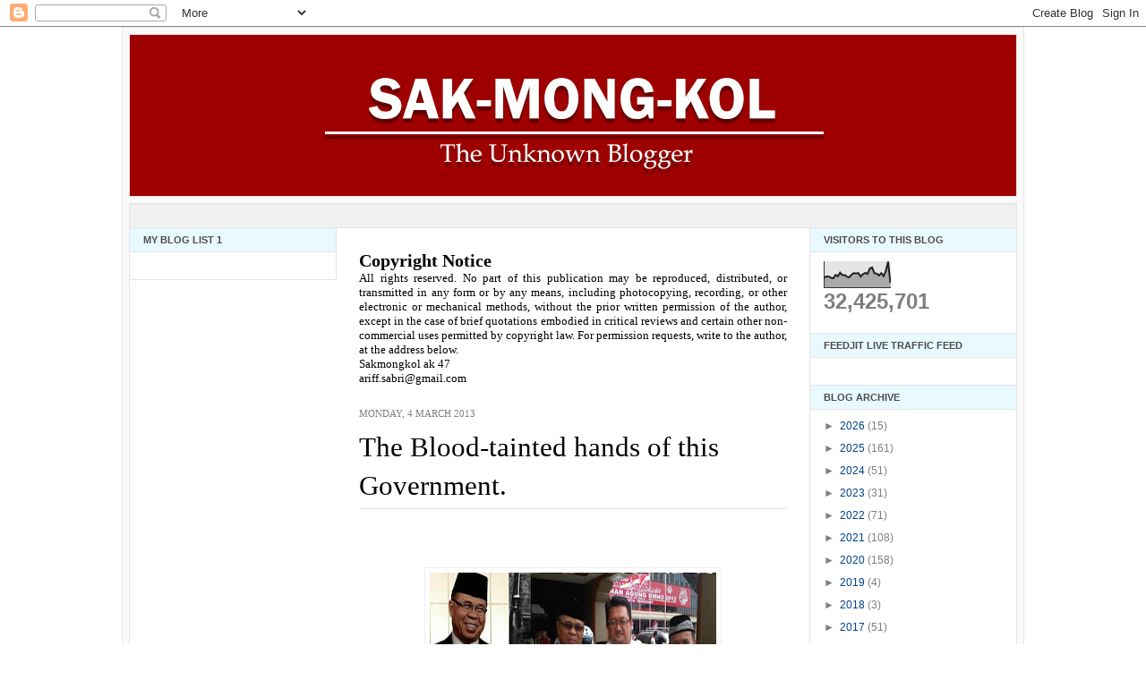

--- FILE ---
content_type: text/html; charset=UTF-8
request_url: https://sakmongkol.blogspot.com/2013/03/this-goverbments-hands-are-tainted-with.html
body_size: 44673
content:
<!DOCTYPE html>
<html dir='ltr' xmlns='http://www.w3.org/1999/xhtml' xmlns:b='http://www.google.com/2005/gml/b' xmlns:data='http://www.google.com/2005/gml/data' xmlns:expr='http://www.google.com/2005/gml/expr'>
<head>
<link href='https://www.blogger.com/static/v1/widgets/2944754296-widget_css_bundle.css' rel='stylesheet' type='text/css'/>
<meta content='text/html; charset=UTF-8' http-equiv='Content-Type'/>
<meta content='blogger' name='generator'/>
<link href='https://sakmongkol.blogspot.com/favicon.ico' rel='icon' type='image/x-icon'/>
<link href='http://sakmongkol.blogspot.com/2013/03/this-goverbments-hands-are-tainted-with.html' rel='canonical'/>
<link rel="alternate" type="application/atom+xml" title="SAKMONGKOL  AK47 - Atom" href="https://sakmongkol.blogspot.com/feeds/posts/default" />
<link rel="alternate" type="application/rss+xml" title="SAKMONGKOL  AK47 - RSS" href="https://sakmongkol.blogspot.com/feeds/posts/default?alt=rss" />
<link rel="service.post" type="application/atom+xml" title="SAKMONGKOL  AK47 - Atom" href="https://www.blogger.com/feeds/1604477176521753208/posts/default" />

<link rel="alternate" type="application/atom+xml" title="SAKMONGKOL  AK47 - Atom" href="https://sakmongkol.blogspot.com/feeds/3281622602011358640/comments/default" />
<!--Can't find substitution for tag [blog.ieCssRetrofitLinks]-->
<link href='https://blogger.googleusercontent.com/img/b/R29vZ2xl/AVvXsEj8NMrpkD4c51dprrQHTwM7DinwobLO0HM5mxws4v_i5ow2AghK154xF5Ys0gU5omW7seoYJUMpIjXnzCHLWVuPm0zHG-Sd2i7XqzRrHM0AR9CtLgSWGRrcmeNVpomAza1yRF651vRRJPWs/s320/pemimpin+sulu+hadir+pau+2012.jpg' rel='image_src'/>
<meta content='http://sakmongkol.blogspot.com/2013/03/this-goverbments-hands-are-tainted-with.html' property='og:url'/>
<meta content='The  Blood-tainted hands of this Government. ' property='og:title'/>
<meta content='            The Sulus have links with UMNO not PR!   Now, the mursyidul am  of UMNO- Dr Mahathir says it’s time to take drastic action again...' property='og:description'/>
<meta content='https://blogger.googleusercontent.com/img/b/R29vZ2xl/AVvXsEj8NMrpkD4c51dprrQHTwM7DinwobLO0HM5mxws4v_i5ow2AghK154xF5Ys0gU5omW7seoYJUMpIjXnzCHLWVuPm0zHG-Sd2i7XqzRrHM0AR9CtLgSWGRrcmeNVpomAza1yRF651vRRJPWs/w1200-h630-p-k-no-nu/pemimpin+sulu+hadir+pau+2012.jpg' property='og:image'/>
<title>SAKMONGKOL  AK47: The  Blood-tainted hands of this Government. </title>
<style id='page-skin-1' type='text/css'><!--
/* ************ START OF CSS STYLING ************ */
/* -----------------------------------------------------------------------
Blogger Template Design: Newspaper III
Design by: Ourblogtemplates.com
Terms of Use: Free template with credit linked to Ourblogtemplates.com
----------------------------------------------------------------------- */
/* Variable definitions
========================
<Variable name="bodybgColor" description="Body Background Color"
type="color" default="#FFBBE8">
<Variable name="blogframeColor" description="Blog Background Color"
type="color" default="#800040">
<Variable name="blogBorderColor" description="Blog Border Color"
type="color" default="#800040">
<Variable name="headerbgColor" description="Header Background Color"
type="color" default="#ffffff">
<Variable name="headerBorderColor" description="Header Border Color"
type="color" default="#800040">
<Variable name="blogTitleColor" description="Blog Title Color"
type="color" default="#800040">
<Variable name="blogDescriptionColor" description="Blog Description Color"
type="color" default="#800040">
<Variable name="linkbarbgColor" description="Linkbar Background Color"
type="color" default="#C94093">
<Variable name="linkbarmainBorderColor" description="Linkbar Main Border Color"
type="color" default="#C94093">
<Variable name="linkbarBorderColor" description="Linkbar Border Color"
type="color" default="#9D1961">
<Variable name="linkbarTextColor" description="Linkbar Text Color"
type="color" default="#ffffff">
<Variable name="linkbarHoverBgColor" description="Linkbar Hover Background Color"
type="color" default="#ffffff">
<Variable name="linkbarHoverTextColor" description="Linkbar Hover Text Color"
type="color" default="#9D1961">
<Variable name="middlebarbgColor" description="Middlebar Background Color"
type="color" default="#ffffff">
<Variable name="contentbgColor" description="Content Background Color"
type="color" default="#ffffff">
<Variable name="contentBorderColor" description="Content Border Color"
type="color" default="#9D1961">
<Variable name="postbgColor" description="Post Background Color"
type="color" default="#ffffff">
<Variable name="postBorderColor" description="Post Border Color"
type="color" default="#ffffff">
<Variable name="postTitleColor" description="Post Title Color"
type="color" default="#000000">
<Variable name="posttitlebgColor" description="Post Title Background Color"
type="color" default="#000000">
<Variable name="posttitleBorderColor" description="Post Title Border Color"
type="color" default="#000000">
<Variable name="dateHeaderColor" description="Date Header Color"
type="color" default="#000000">
<Variable name="textColor" description="Text Color"
type="color" default="#191919">
<Variable name="mainLinkColor" description="Main Link Color"
type="color" default="#333333">
<Variable name="mainHoverLinkColor" description="Main Hover Link Color"
type="color" default="#9D1961">
<Variable name="mainVisitedLinkColor" description="Main Visited Link Color"
type="color" default="#9D1961">
<Variable name="blockquotebgColor" description="Blockquote Background Color"
type="color" default="#191919">
<Variable name="blockquoteBorderColor" description="Blockquote Border Color"
type="color" default="#191919">
<Variable name="blockQuoteColor" description="Blockquote Color"
type="color" default="#191919">
<Variable name="codeTextColor" description="Code Text Color"
type="color" default="#660000">
<Variable name="imagebgColor" description="Photo Background Color"
type="color" default="#f5f5f5">
<Variable name="imageBorderColor" description="Photo Border Color"
type="color" default="#f5f5f5">
<Variable name="postfooterBgColor" description="Postfooter Background Color"
type="color" default="#b8659C">
<Variable name="postfooterBorderColor" description="Postfooter Border Color"
type="color" default="#b8659C">
<Variable name="postfooterTextColor" description="Postfooter Text Color"
type="color" default="#b8659C">
<Variable name="postfooterLinkColor" description="Postfooter Link Color"
type="color" default="#b8659C">
<Variable name="commentTabLinkColor" description="Comment Tab Link Color"
type="color" default="#b8659C">
<Variable name="feedlinksColor" description="Feed Links Color"
type="color" default="#9D1961">
<Variable name="sidebar1bgColor" description="Sidebar1 Background Color"
type="color" default="#FFBBE8">
<Variable name="sidebar1BorderColor" description="Sidebar1 Border Color"
type="color" default="#C94093">
<Variable name="sidebar1HeaderBgColor" description="Sidebar1 Header Background Color"
type="color" default="#ffffff">
<Variable name="sidebar1HeaderBorderColor" description="Sidebar1 Header Border Color"
type="color" default="#C94093">
<Variable name="sidebar1HeaderColor" description="Sidebar1 Header Color"
type="color" default="#000000">
<Variable name="sidebar1TextColor" description="Sidebar1 Text Color"
type="color" default="#9D1961">
<Variable name="sidebar1LinkColor" description="Sidebar1 Link Color"
type="color" default="#9D1961">
<Variable name="sidebar1HoverLinkColor" description="Sidebar1 Hover Link Color"
type="color" default="#000000">
<Variable name="sidebar1VisitedLinkColor" description="Sidebar1 Visited Link Color"
type="color" default="#000000">
<Variable name="sidebarListLineColor" description="Sidebar List Line Color"
type="color" default="#000000">
<Variable name="profileBorderColor" description="Profile Border Color"
type="color" default="#000000">
<Variable name="lowerbarbgColor" description="Lowerbar Background Color"
type="color" default="#ffffff">
<Variable name="lowerbarBorderColor" description="Lowerbar Border Color"
type="color" default="#C94093">
<Variable name="lowerbarHeaderColor" description="Lowerbar Header Color"
type="color" default="#000000">
<Variable name="lowerbarTitleBgColor" description="Lowerbar Header Background Color"
type="color" default="#C94093">
<Variable name="lowerbarTitleBorderColor" description="Lowerbar Header Border Color"
type="color" default="#C94093">
<Variable name="lowerbarTextColor" description="Lowerbar Text Color"
type="color" default="#9D1961">
<Variable name="lowerbarLinkColor" description="Lowerbar Link Color"
type="color" default="#9D1961">
<Variable name="lowerbarHoverLinkColor" description="Lowerbar Hover Link Color"
type="color" default="#000000">
<Variable name="lowerbarVisitedLinkColor" description="Lowerbar Visited Link Color"
type="color" default="#000000">
<Variable name="lowerbarListLineColor" description="Lowerbar List Line Color"
type="color" default="#000000">
<Variable name="commentbgColor" description="Comment Background Color"
type="color" default="#9D1961">
<Variable name="commentBorderColor" description="Comment Border Color"
type="color" default="#C94093">
<Variable name="commentboxBgColor" description="Comment Box Background Color"
type="color" default="#9D1961">
<Variable name="commentboxBorderColor" description="Comment Box Border Color"
type="color" default="#C94093">
<Variable name="commentTitleColor" description="Comment Header Color"
type="color" default="#000000">
<Variable name="commentauthorBgColor" description="Comment Author Background Color"
type="color" default="#9D1961">
<Variable name="commentauthorColor" description="Comment Author Color"
type="color" default="#9D1961">
<Variable name="commentTimeStampColor" description="Comment Timestamp Color"
type="color" default="#C94093">
<Variable name="commentTextColor" description="Comment Text Color"
type="color" default="#4c4c4c">
<Variable name="footerbgColor" description="Footer Background Color"
type="color" default="#ffffff">
<Variable name="footerBorderColor" description="Footer Border Color"
type="color" default="#000000">
<Variable name="footerHeaderColor" description="Footer Header Color"
type="color" default="#000000">
<Variable name="footerTextColor" description="Footer Text Color"
type="color" default="#C94093">
<Variable name="footerLinkColor" description="Footer Link Color"
type="color" default="#C94093">
<Variable name="footerHoverLinkColor" description="Footer Hover Link Color"
type="color" default="#C94093">
<Variable name="footerVisitedLinkColor" description="Footer Visited Link Color"
type="color" default="#C94093">
<Variable name="blogTitleFont" description="Blog Title Font"
type="font"
default="normal bold 273% Georgia, Times, serif"
>
<Variable name="blogDescriptionFont" description="Blog Description Font"
type="font"
default="normal normal 104% georgia,helvetica,verdana,Georgia, serif"
>
<Variable name="linkbarTextFont" description="Linkbar Text Font"
type="font"
default="normal normal 77% Verdana, sans-serif"
>
<Variable name="postTitleFont" description="Post Title Font"
type="font"
default="normal bold 180% Georgia, Times, serif"
>
<Variable name="dateHeaderFont" description="Date Header Font"
type="font"
default="normal bold 117% Arial, sans-serif"
>
<Variable name="textFont" description="Text Font"
type="font"
default="normal normal 90% Arial, sans-serif"
>
<Variable name="quoteFont" description="Blog Quote Font"
type="font"
default="normal normal 92% helvetica,tahoma,verdana,arial,times,Sans-serif"
>
<Variable name="sidebarHeaderFont" description="Sidebar Title Font"
type="font"
default="normal bold 117% Arial, sans-serif"
>
<Variable name="sidebarTextFont" description="Sidebar Text Font"
type="font"
default="normal normal 78% Arial, Verdana, sans-serif"
>
<Variable name="postfooterTextFont" description="Post-Footer Text Font"
type="font"
default="normal normal 93% Arial, sans-serif"
>
<Variable name="commentTitleFont" description="Comment Title Font"
type="font"
default="normal bold 120% Arial, sans-serif"
>
<Variable name="commentTextFont" description="Comment Text Font"
type="font"
default="normal normal 95% Arial, sans-serif"
>
<Variable name="footerHeaderFont" description="Footer Header Font"
type="font"
default="normal bold 131% Trebuchet, Trebuchet MS, Arial, sans-serif"
>
<Variable name="footerTextFont" description="Footer Text Font"
type="font"
default="normal normal 76% Trebuchet, Trebuchet MS, Arial, sans-serif"
>
*/
/* -----   GLOBAL   ----- Blogger template design by Ourblogtemplates.com */
* {margin:0; padding:0;}
body {
margin: 0px 0px 0px 0px;
padding: 0px 0px 0px 0px;
text-align: center;
color: #000000;
background: #ffffff url() repeat top right;
/* background-attachment: fixed; */
font-family: arial,verdana,helvetica,tahoma,Sans-serif;
font-size: 100%;
width: 100%;
}
#outer-wrapper {
margin: 0 auto;   /* auto - to make the template lay in the screen center */
padding: 0px 0px 0px 0px;
margin-top: 0px;
margin-bottom: 20px;
position: relative;
width: 100%;
text-align: center;
}
#blog-wrapper {
margin: 0 auto;   /* auto - to make the template lay in the screen center */
padding: 7px;
margin-top: 0px;
margin-bottom: 2px;
text-align: center;
position: relative;
width: 992px;
background: #fafafa;
border: 1px solid #e6e6e6;
}
#spacer {clear: both; margin: 0; padding: 0;}
/* global link attributes */
a {color: #004387; text-decoration: underline;}
a:hover {color: #4c4c4c; text-decoration: underline;}
a:visited {color: #004387; text-decoration: underline;}
/* Blogger Navigation Bar */
#Navbar1 {
margin: 0;
padding: 0;
/* visibility: hidden; */
/* display: none; */
}
/* -----   TOP ADS   ----- Blogger template design by Ourblogtemplates.com */
#topads-wrapper {
margin: 0;
padding: 0;
position: relative;
text-align: center;
width: 100%;
}
#topads {margin: 0; padding: 0;}
#topads .widget {margin: 0; padding: 5px 0;}
/* -----   HEADER   ----- Blogger template design by Ourblogtemplates.com */
#header-wrapper {
margin: 0px 0px 7px 0px;
padding: 0px 0px 0px 0px;
width: 990px;
background: #ffffff;
border: 1px solid #e6e6e6;
}
#header {
margin: 0px 0px 0px 0px;
padding: 0px 0px 0px 0px;
text-align: left;
}
#header h1 {
color: #004387;
font: normal bold 308% Times, serif;
font-variant: small-caps;
margin: 0px 0px 0px 0px;
padding: 12px 20px 0px 20px;
}
#header h1 a {
text-decoration: none;
color: #004387;
}
#header h1 a:hover {
text-decoration: underline;
color: #333333;
}
#header .description {
color: #333333;
font: normal bold 106% Georgia, Times, serif;
margin: 0px 0px 0px 0px;
padding: 2px 20px 25px 20px;
}
#header h1 p, #header .description p {margin:0;padding:0}
#header a img {
margin: 0px 0px 0px 0px;
padding: 0px 0px 0px 0px;
border: 0;
}
/* -----   LINKBAR   ----- Blogger template design by Ourblogtemplates.com */
#linkbar-wrapper {
margin: 0px 0px 0px 0px;
padding: 0px 0px 0px 0px;
width: 990px;
position: relative;
background: #e8f9ff;
border: 1px solid #e6e6e6;
}
#linkbar .widget {
margin: 0px 0px 0px 0px;
padding: 4px 0px 7px 0px;
text-align: left;
}
#linkbar ul {
margin: 0px 0px 0px 0px;
padding: 0px 0px 0px 0px;
list-style-type:none;
}
#linkbar li {
display: inline;
margin: 0px 0px 0px 0px;
padding: 0px 0px 0px 0px;
}
#linkbar h2 {
margin: 0px 0px 0px 0px;
padding: 0px 0px 0px 0px;
display: none;
visibility: hidden;
}
#linkbar a {
clear: both;
margin: 0px -4px 0px 0px;
padding: 7px 10px 7px 10px;
width:100%;
text-decoration:none;
font: normal bold 67% Arial, sans-serif;
color: #4c4c4c;
text-transform: uppercase;
border-right: 1px solid #e6e6e6;
border-left: 0px solid #e6e6e6;
}
#linkbar a:hover {
color: #999999;
background: #e8f9ff;
}
/* -----   MIDDLE ADS   ----- Blogger template design by Ourblogtemplates.com */
#middleads-wrapper {
margin: 0px 0px 0px 0px;
padding: 0px 0px 0px 0px;
width: 992px;
position: relative;
text-align: center;
}
#middleads, #middleads2 {
margin: 0px 0px 0px 0px;
padding: 15px 0px 10px 0px;
background: #f1f1f1;
border-left: 1px solid #e6e6e6;
border-right: 1px solid #e6e6e6;
}
#middleads .widget, #middleads2 .widget {
margin: 0;
padding: 0 0 5px 0;
}
/* -----   MAIN   ----- Blogger template design by Ourblogtemplates.com */
#content-wrapper {
width: 990px;
margin: 0px 0px 0px 0px;
padding: 0px 0px 0px 0px;
position: relative;
text-align: left;
background: #ffffff;
border: 1px solid #e6e6e6;
word-wrap: break-word; /* fix for long text breaking sidebar float in IE */
overflow: hidden; /* fix for long non-text content breaking IE sidebar float */
}
#main-wrapper {
float: left;
width: 528px;
margin: 0px 0px 0px 0px;
padding: 0px 0px 0px 0px;
word-wrap: break-word; /* fix for long text breaking sidebar float in IE */
overflow: hidden; /* fix for long non-text content breaking IE sidebar float */
}
#main {
width: 528px;
margin: 0px 0px 0px 0px;
padding: 25px 0px 0px 0px;
color: #000000;
font: normal normal 82% Georgia, Times, serif;
background: #ffffff;
border-left: 0px solid #e6e6e6;
}
#main .widget {
margin: 0px 0px 0px 0px;
padding: 0px 25px 25px 25px;
}
.post {
margin: 0px 0px 0px 0px;
padding: 0px 0px 0px 0px;
line-height: 1.6em;
text-align: justify;
}
.post h3 {
margin: 0px 0px 20px 0px;
padding: 0px 0px 4px 0px;
color: #000000;
font: normal normal 238% Times, serif;
text-decoration: none;
text-align: left;
line-height: 1.4em;
/* text-transform: uppercase; */
border-bottom: 1px solid #e6e6e6;
}
.post h3 a, .post h3 a:visited {
color: #000000;
text-decoration: none;
}
.post h3 a:hover {
color: #004387;
text-decoration: none;
}
.post-header-line-1 {
}
h2.date-header {
margin: 0px 0px 0px 0px;
padding: 0px 0px 10px 0px;
text-align: left;
color: #7f7f7f;
font: normal normal 86% Georgia, Times, serif;
text-decoration: none;
text-transform: uppercase;
}
.date-header span {
margin: 0px 0px 0px 0px;
padding: 0px 0px 0px 0px;
}
.post-body p {
/* Fix bug in IE5/Win with italics in posts */
margin: 0px 0px 0px 0px;
padding: 1px 0px 1px 0px;
display: inline; /* to fix floating-ads wrapping problem in IE */
height: 1%;
overflow: visible;
}
.post-body p a, .post-body p a:visited {
color: #004387;
text-decoration: underline;
}
.post-body a:hover {
text-decoration: underline;
color: #4c4c4c;
}
.post ul {
margin: 0px 0px 0px 0px;
padding: 12px 0px 12px 30px;
list-style-type: disc;
line-height: 1.6em;
font-size: 95%;
}
.post ol {
margin: 0px 0px 0px 0px;
padding: 12px 0px 12px 30px;
line-height: 1.6em;
font-size: 95%;
}
.post li {
margin: 0px 0px 0px 0px;
padding: 0px 0px 8px 0px;
}
a img {
margin: 5px 5px 5px 5px;
padding: 0px 0px 0px 0px;
}
.post img {
margin: 5px;
padding: 5px;
background: #ffffff;
border: 1px solid #eeeeee;
}
/* -----   POST-FOOTER   ----- Blogger template design by Ourblogtemplates.com */
.post-footer {
display: block;
margin: 15px 0px 25px 0px;
padding: 4px 0px 5px 0px;
text-align: left;
font: normal normal 92% Georgia, Times, serif;
color: #7f7f7f;
font-weight: normal;
line-height: 1.6em;
text-decoration: none;
/* background: #e6e6e6; */
border-top: 1px dashed #ffffff;
}
.post-footer-line {
margin: 0px 0px 0px 0px;
padding: 0px 0px 0px 0px;
}
.post-footer-line-1, .post-footer-line-2, .post-footer-line-3 {
margin: 0px 0px 0px 0px;
padding: 0px 0px 0px 0px;
}
.post-footer a {
color: #7f7f7f;
text-decoration: none;
}
.post-footer a:hover {
color: #4c4c4c;
text-decoration: underline;
}
.post-footer .post-comment-link a {
margin: 0px 0px 0px 0px;
padding: 0px 0px 0px 0px;
color: #7f7f7f;
font-weight: normal;
text-decoration: none;
}
.post-footer .post-comment-link a:hover {
color: #4c4c4c;
text-decoration: underline;
}
.post-footer .post-icons {
margin: 0px 0px 0px 0px;
padding: 0px 0px 0px 0px;
}
.post-footer img {
margin: 0px 0px 0px 0px;
padding: 0px 0px 5px 0px;
/* background: #e6e6e6; */
}
#blog-pager {
margin: 0px 0px 0px 0px;
padding: 20px 0px 0px 0px;
text-align: center;
font: normal normal 92% Georgia, Times, serif;
color: #004387;
}
#blog-pager a {color: #004387}
#blog-pager a:hover {color: #4c4c4c}
#blog-pager-newer-link {
float: left;
margin: 0px 0px 0px 0px;
padding: 0px 0px 0px 0px;
}
#blog-pager-older-link {
float: right;
margin: 0px 0px 0px 0px;
padding: 0px 0px 0px 0px;
}
.feed-links {
margin: 10px 0px 0px 0px;
padding: 0px 0px 0px 0px;
clear: both;
text-align: left;
font: normal normal 92% Georgia, Times, serif;
color: #004387;
}
.feed-links a, .feed-links a:visited {color: #004387}
.feed-links a:hover {color: #4c4c4c}
/* -----   BLOCKQUOTE   ----- */
blockquote {
margin: 10px 20px 10px 20px;
padding: 10px 15px 10px 15px;
font: italic normal 105% Georgia, Times, serif;
line-height: 1.6em;
color: #4c4c4c;
background: #ffffff;
border: 2px solid #f1f1f1;
}
/* -----   CODE   ----- */
code {
color: #4c4c4c;
font-size: 110%;
}
/* -----   SIDEBAR   ----- Blogger template design by Ourblogtemplates.com */
#side-wrapper1, #side-wrapper2 {
width: 231px;
float: left;
margin: 0px 0px 0px 0px;
padding: 0px 0px 0px 0px;
word-wrap: break-word; /* fix for long text breaking sidebar float in IE */
overflow: hidden; /* fix for long non-text content breaking IE sidebar float */
}
.sidebar {
margin: 0px 0px 0px 0px;
padding: 0px 0px 0px 0px;
text-align: left;
font: normal normal 74% Arial, sans-serif;
}
#sidebar1 {
width: 230px;
margin: 0px 0px 0px 0px;
padding: 0px 0px 0px 0px;
color: #7f7f7f;
background: #ffffff;
border-right: 1px solid #e6e6e6;
line-height: 1.6em;
}
#sidebar2 {
width: 230px;
margin: 0px 0px 0px 0px;
padding: 0px 0px 0px 0px;
color: #7f7f7f;
background: #ffffff;
border-left: 1px solid #e6e6e6;
line-height: 1.6em;
}
#sidebar1 .widget, #sidebar2 .widget {
margin: 0px 0px 0px 0px;
padding: 15px 15px 20px 15px;
border-bottom: 1px solid #e6e6e6;
}
/* sidebar heading ----- Blogger template design by Ourblogtemplates.com */
#sidebar1 h2, #sidebar2 h2 {
margin: -15px -15px 10px -15px;
padding: 7px 15px 7px 15px;
text-align: left;
color: #4c4c4c;
font: normal bold 91% Arial, sans-serif;
text-transform: uppercase;
text-decoration: none;
background: #e8f9ff;
border-top: 0px solid #e6e6e6;
border-bottom: 1px solid #e6e6e6;
}
.sidebar ul, #BlogArchive1 ul {
margin: 0px 0px 0px 0px;
padding: 0px 0px 0px 0px;
}
.sidebar li, #BlogArchive1 li {
margin: 0px 0px 6px 15px;
padding: 0px 0px 6px 0px;
line-height: 1.4em;
list-style-type: square;
border-bottom: 1px solid #e6e6e6;
}
#sidebar1 a, #sidebar2 a {
color: #004387;
text-decoration: none;
}
#sidebar1 a:hover, #sidebar2 a:hover {
text-decoration: none;
color: #7f7f7f;
}
#sidebar1 a:visited, #sidebar2 a:visited {
text-decoration: none;
color: #004387;
}
.sidebar a img {
margin: 0px 0px 0px 0px;
padding: 0px 0px 0px 0px;
border: 1px solid #e6e6e6;
}
/* -----   PROFILE   ----- Blogger template design by Ourblogtemplates.com */
.profile-img {
margin: 7px;
padding: 0px;
border: 1px solid #e6e6e6;
}
.profile-textblock {
margin: 0px 0px 0px 0px;
padding: 3px 0px 3px 0px;
clear: both;
line-height: 1.6em;
/* border-top: 1px solid #e6e6e6;
border-bottom: 1px solid #e6e6e6; */
}
.profile-datablock {
margin: 2px 0px 5px 0px;
padding: 0px 0px 0px 0px;
}
.profile-data {
margin: 0px 0px 0px 0px;
padding: 0px 0px 0px 0px;
font-weight: normal;
font-style: italic;
}
.profile-link {
margin: 0px 0px 0px 0px;
padding: 0px 0px 0px 0px;
}
/* -----   COMMENT   ----- Blogger template design by Ourblogtemplates.com */
#comments {
margin: 0px 0px 0px 0px;
padding: 0px 0px 20px 0px;
text-align: left;
color: #4c4c4c;
font: normal normal 101% Arial, sans-serif;
}
.comments-singleblock {
margin: 10px 0px 10px 0px;
padding: 15px;
background: #ffffff;
border: 1px solid #e6e6e6;
}
/* comment-header */
#comments h4 {
margin: 15px 0px 0px 0px;
padding: 0px 0px 5px 0px;
color: #000000;
font: normal bold 124% Times, serif;
text-transform: uppercase;
}
.deleted-comment {
font-style:italic;
color:gray;
margin: 5px 0px 5px 0px;
}
.comment-author {
margin: -15px -15px 0px -15px;
padding: 5px 15px 5px 15px;
color: #333333;
font-weight: bold;
background: #e8f9ff;
border-bottom: 1px solid #e6e6e6;
}
.comment-author a {color: #333333; text-decoration: none;}
.comment-author a:hover {color: #999999; text-decoration: underline;}
.comment-author a:visited {color: #333333; text-decoration: none;}
.comment-body {margin: 0; padding: 10px 0px 0px 30px;}
.comment-body p {margin: 0; padding: 0; line-height: 1.6em;}
.comment-footer, .comment-footer a {margin: 0px 0px 0px 0px; padding: 4px 0px 0px 0px;}
.comment-timestamp {
margin: 0px 0px 0px 0px;
padding: 0px 0px 0px 0px;
color: #999999;
}
.comment-timestamp a {
color: #999999;
text-decoration: none;
}
.comment-timestamp a:hover {color: #333333; text-decoration: underline;}
#comments ul {margin: 0; padding: 0; list-style-type: none;}
#comments li {margin: 0; padding: 0;}
a.comment-link {
/* ie5.0/win doesn't apply padding to inline elements,
so we hide these two declarations from it */
padding: 0px 0px 0px 0px;
}
html>body a.comment-link {
/* respecified, for ie5/mac's benefit */
padding-left: 0px;
}
#backlinks-container {margin-top: 30px}
/* -----   LOWER SECTION   ----- Blogger template design by Ourblogtemplates.com */
#lower-wrapper {
margin: 0px 0px 0px 0px;
padding: 0px 0px 0px 0px;
width: 990px;
font: normal normal 74% Arial, sans-serif;
color: #7f7f7f;
background: #ffffff;
border-top: 1px solid #e6e6e6;
border-bottom: 1px solid #e6e6e6;
border-left: 1px solid #e6e6e6;
border-right: 1px solid #e6e6e6;
}
#lowerbar-wrapper {
float: left;
margin: 0px 0px 0px 0px;
padding: 0px 0px 20px 0px;
width: 33%;
text-align: left;
line-height: 1.8em;
word-wrap: break-word; /* fix for long text breaking sidebar float in IE */
overflow: hidden; /* fix for long non-text content breaking IE sidebar float */
}
#lowerads-wrapper {
float: left;
margin: 0px 0px 0px 0px;
padding: 0px 0px 0px 0px;
width: 100%;
text-align: center;
word-wrap: break-word; /* fix for long text breaking sidebar float in IE */
overflow: hidden; /* fix for long non-text content breaking IE sidebar float */
}
.lowerbar {margin: 0; padding: 0;}
.lowerbar .widget {margin: 0; padding: 30px 20px 0px 30px;}
.lowerads {margin: 0; padding: 0;}
.lowerads .widget {margin: 0; padding: 0px 0px 30px 0px;}
.lowerbar h2 {
margin: 0px -15px 10px -15px;
padding: 7px 15px 7px 15px;
color: #4c4c4c;
font: normal bold 91% Arial, sans-serif;
text-align: left;
text-transform: uppercase;
background: #e8f9ff;
border-top: 1px solid #e6e6e6;
border-bottom: 1px solid #e6e6e6;
}
.lowerbar ul {
margin: 0px 0px 0px 0px;
padding: 0px 0px 0px 0px;
}
.lowerbar li {
margin: 0px 0px 6px 15px;
padding: 0px 0px 6px 0px;
line-height: 1.4em;
list-style-type: square;
border-bottom: 1px solid #e6e6e6;
}
.lowerbar a {color: #004387; text-decoration: none;}
.lowerbar a:hover {text-decoration: underline; color: #ffffff;}
.lowerbar a:visited {text-decoration: none; color: #004387;}
/* -----   FOOTER   ----- Blogger template design by Ourblogtemplates.com */
#footer-wrapper {
clear: both;
display: inline; /* handles IE margin bug */
float: left;
width: 992px;
margin: 0px 0px 0px 0px;
padding: 0px 0px 0px 0px;
}
#footer {
margin: 0px 0px 0px 0px;
padding: 20px 0px 0px 0px;
text-align: left;
color: #e6e6e6;
font: normal normal 79% Trebuchet, Trebuchet MS, Arial, sans-serif;
line-height: 1.6em;
background: #4c4c4c;
border: 1px solid #e6e6e6;
border-top: 0;
}
#footer h2 {
margin: 0px 0px 0px 0px;
padding: 0px 0px 5px 0px;
color: #e6e6e6;
font: normal normal 113% Trebuchet, Trebuchet MS, Arial, sans-serif;
}
#footer .widget {
margin: 0px 0px 0px 0px;
padding: 0px 20px 20px 20px;
}
.footer p {margin: 0; padding: 0}
.footer a {
color: #e6e6e6;
text-decoration: none;
}
.footer a:hover {
color: #ffffff;
text-decoration: underline;
}
.footer a:visited {
color: #e6e6e6;
text-decoration: none;
}
/* -----   BOTTOM ADS   ----- Blogger template design by Ourblogtemplates.com */
#bottomads-wrapper {
margin: 0;
padding: 0;
position: relative;
text-align: center;
width: 100%;
}
#bottomads {margin: 0; padding: 10px 0;}
#bottomads .widget {margin: 0; padding: 5px 0;}
/* -----   CREDIT   ----- */
#credit {
margin: 0px 0px 0px 0px;
padding: 2px 0px 0px 0px;
width: 100%;
height: 26px;
clear: both;
font-family: verdana, helvetica;
font-size: 70%;
color: #444444;
font-weight: normal;
background: #777777;
}
#creditleft {
margin: 0px 0px 0px 0px;
padding: 7px 0px 0px 0px;
height: 26px;
position: relative;
float: left;
text-align: left;
display: inline;
width: 71%;
background: #ffffff;
}
#creditright {
margin: -33px 0px 0px 0px;
padding: 7px 0px 0px 0px;
height: 26px;
position: relative;
float: right;
text-align:right;
display: inline;
width: 30%;
background: #ffffff;
}
#creditleft p {
margin: 0;
padding: 0
}
#creditright p {
margin: 0;
padding: 0
}
#creditleft a, .creditleft a:hover, .creditleft a:visited {
color: #444444;
text-decoration: underline;
}
#creditright a, .creditright a:hover, .creditright a:visited {
color: #444444;
text-decoration: underline;
}
/* ************ END OF CSS STYLING ************ */
/** Page structure tweaks for layout editor wireframe */
body#layout #main,
body#layout #sidebar {
padding: 0;
}

--></style>
<link href='https://www.blogger.com/dyn-css/authorization.css?targetBlogID=1604477176521753208&amp;zx=c95e66df-058d-4ecb-bf10-5c491f79010a' media='none' onload='if(media!=&#39;all&#39;)media=&#39;all&#39;' rel='stylesheet'/><noscript><link href='https://www.blogger.com/dyn-css/authorization.css?targetBlogID=1604477176521753208&amp;zx=c95e66df-058d-4ecb-bf10-5c491f79010a' rel='stylesheet'/></noscript>
<meta name='google-adsense-platform-account' content='ca-host-pub-1556223355139109'/>
<meta name='google-adsense-platform-domain' content='blogspot.com'/>

<!-- data-ad-client=ca-pub-8030528388960649 -->

</head>
<body>
<div class='navbar section' id='navbar'><div class='widget Navbar' data-version='1' id='Navbar1'><script type="text/javascript">
    function setAttributeOnload(object, attribute, val) {
      if(window.addEventListener) {
        window.addEventListener('load',
          function(){ object[attribute] = val; }, false);
      } else {
        window.attachEvent('onload', function(){ object[attribute] = val; });
      }
    }
  </script>
<div id="navbar-iframe-container"></div>
<script type="text/javascript" src="https://apis.google.com/js/platform.js"></script>
<script type="text/javascript">
      gapi.load("gapi.iframes:gapi.iframes.style.bubble", function() {
        if (gapi.iframes && gapi.iframes.getContext) {
          gapi.iframes.getContext().openChild({
              url: 'https://www.blogger.com/navbar/1604477176521753208?po\x3d3281622602011358640\x26origin\x3dhttps://sakmongkol.blogspot.com',
              where: document.getElementById("navbar-iframe-container"),
              id: "navbar-iframe"
          });
        }
      });
    </script><script type="text/javascript">
(function() {
var script = document.createElement('script');
script.type = 'text/javascript';
script.src = '//pagead2.googlesyndication.com/pagead/js/google_top_exp.js';
var head = document.getElementsByTagName('head')[0];
if (head) {
head.appendChild(script);
}})();
</script>
</div></div>
<!-- nuffnang -->
<script type='text/javascript'>
nuffnang_bid = "19dc6d8576c0730ec1862a9ab3713de8";
</script>
<script src="//synad2.nuffnang.com.my/k.js" type="text/javascript"></script>
<!-- nuffnang-->
<div id='outer-wrapper'>
<!-- skip links for text browsers -->
<span id='skiplinks' style='display:none;'>
<a href='#main'>skip to main </a> |
<a href='#sidebar'>skip to sidebar</a>
</span>
<div id='topads-wrapper'>
<div class='topads no-items section' id='topads'></div>
</div>
<div style='clear: both;'></div>
<div id='blog-wrapper'>
<div id='header-wrapper'>
<div class='header section' id='header'><div class='widget Header' data-version='1' id='Header1'>
<div id='header-inner'>
<a href='https://sakmongkol.blogspot.com/' style='display: block'>
<img alt='SAKMONGKOL  AK47' height='180px; ' id='Header1_headerimg' src='https://blogger.googleusercontent.com/img/a/AVvXsEhc2hNxpjmfG-zxOGghaVs9qDQtvS5sxyn9EnnRppWIHCv-1ttsN9VtY_rGZ_lS07H_1p3ur-H0T-KR9I4RySM_-GQ5XgIdEgfpx769qoyCcSDn6rQTW4i9cJziv1npbKuXgAXQZ5rd4Kjzyfiibp3MLKdKwkr8KNBVFtUm9RzZblrFlEIU6iqHFXluTuCg=s990' style='display: block' width='990px; '/>
</a>
</div>
</div></div>
</div>
<div style='clear: both;'></div>
<div id='linkbar-wrapper'>
<div class='linkbar no-items section' id='linkbar'>
</div>
</div>
<div style='clear: both;'></div>
<div id='middleads-wrapper'>
<div class='middleads no-items section' id='middleads'></div>
</div>
<div style='clear: both;'></div>
<div id='content-wrapper'>
<div id='side-wrapper1'>
<div class='sidebar section' id='sidebar1'><div class='widget BlogList' data-version='1' id='BlogList1'>
<h2 class='title'>My Blog List 1</h2>
<div class='widget-content'>
<div class='blog-list-container' id='BlogList1_container'>
<ul id='BlogList1_blogs'>
</ul>
<div class='clear'></div>
</div>
</div>
</div></div>
</div>
<div id='main-wrapper'>
<div class='main section' id='main'><div class='widget Text' data-version='1' id='Text1'>
<h2 class='title'>Copyright Notice</h2>
<div class='widget-content'>
<!--[if gte mso 9]><xml>  <o:OfficeDocumentSettings>   <o:AllowPNG/>  </o:OfficeDocumentSettings> </xml><![endif]-->  <p class="MsoNormal" style="text-align: justify;">All rights reserved. No part of this publication may be reproduced, distributed, or transmitted in any form or by any means, including photocopying, recording, or other electronic or mechanical methods, without the prior written permission of the author, except in the case of brief quotations embodied in critical reviews and certain other non-commercial uses permitted by copyright law. For permission requests, write to the author,  at the address below.</p>  <p class="MsoNormal">Sakmongkol ak 47</p>  <p class="MsoNormal">ariff.sabri@gmail.com</p>  <!--[if gte mso 9]><xml>  <w:WordDocument>   <w:View>Normal</w:View>   <w:Zoom>0</w:Zoom>   <w:TrackMoves/>   <w:TrackFormatting/>   <w:PunctuationKerning/>   <w:ValidateAgainstSchemas/>   <w:SaveIfXMLInvalid>false</w:SaveIfXMLInvalid>   <w:IgnoreMixedContent>false</w:IgnoreMixedContent>   <w:AlwaysShowPlaceholderText>false</w:AlwaysShowPlaceholderText>   <w:DoNotPromoteQF/>   <w:LidThemeOther>EN-MY</w:LidThemeOther>   <w:LidThemeAsian>X-NONE</w:LidThemeAsian>   <w:LidThemeComplexScript>X-NONE</w:LidThemeComplexScript>   <w:Compatibility>    <w:BreakWrappedTables/>    <w:SnapToGridInCell/>    <w:WrapTextWithPunct/>    <w:UseAsianBreakRules/>    <w:DontGrowAutofit/>    <w:SplitPgBreakAndParaMark/>    <w:EnableOpenTypeKerning/>    <w:DontFlipMirrorIndents/>    <w:OverrideTableStyleHps/>   </w:Compatibility>   <m:mathPr>    <m:mathFont m:val="Cambria Math"/>    <m:brkBin m:val="before"/>    <m:brkBinSub m:val="&#45;-"/>    <m:smallFrac m:val="off"/>    <m:dispDef/>    <m:lMargin m:val="0"/>    <m:rMargin m:val="0"/>    <m:defJc m:val="centerGroup"/>    <m:wrapIndent m:val="1440"/>    <m:intLim m:val="subSup"/>    <m:naryLim m:val="undOvr"/>   </m:mathPr></w:WordDocument> </xml><![endif]--><!--[if gte mso 9]><xml>  <w:LatentStyles DefLockedState="false" DefUnhideWhenUsed="false"   DefSemiHidden="false" DefQFormat="false" DefPriority="99"   LatentStyleCount="371">   <w:LsdException Locked="false" Priority="0" QFormat="true" Name="Normal"/>   <w:LsdException Locked="false" Priority="9" QFormat="true" Name="heading 1"/>   <w:LsdException Locked="false" Priority="9" SemiHidden="true"    UnhideWhenUsed="true" QFormat="true" Name="heading 2"/>   <w:LsdException Locked="false" Priority="9" SemiHidden="true"    UnhideWhenUsed="true" QFormat="true" Name="heading 3"/>   <w:LsdException Locked="false" Priority="9" SemiHidden="true"    UnhideWhenUsed="true" QFormat="true" Name="heading 4"/>   <w:LsdException Locked="false" Priority="9" SemiHidden="true"    UnhideWhenUsed="true" QFormat="true" Name="heading 5"/>   <w:LsdException Locked="false" Priority="9" SemiHidden="true"    UnhideWhenUsed="true" QFormat="true" Name="heading 6"/>   <w:LsdException Locked="false" Priority="9" SemiHidden="true"    UnhideWhenUsed="true" QFormat="true" Name="heading 7"/>   <w:LsdException Locked="false" Priority="9" SemiHidden="true"    UnhideWhenUsed="true" QFormat="true" Name="heading 8"/>   <w:LsdException Locked="false" Priority="9" SemiHidden="true"    UnhideWhenUsed="true" QFormat="true" Name="heading 9"/>   <w:LsdException Locked="false" SemiHidden="true" UnhideWhenUsed="true"    Name="index 1"/>   <w:LsdException Locked="false" SemiHidden="true" UnhideWhenUsed="true"    Name="index 2"/>   <w:LsdException Locked="false" SemiHidden="true" UnhideWhenUsed="true"    Name="index 3"/>   <w:LsdException Locked="false" SemiHidden="true" UnhideWhenUsed="true"    Name="index 4"/>   <w:LsdException Locked="false" SemiHidden="true" UnhideWhenUsed="true"    Name="index 5"/>   <w:LsdException Locked="false" SemiHidden="true" UnhideWhenUsed="true"    Name="index 6"/>   <w:LsdException Locked="false" SemiHidden="true" UnhideWhenUsed="true"    Name="index 7"/>   <w:LsdException Locked="false" SemiHidden="true" UnhideWhenUsed="true"    Name="index 8"/>   <w:LsdException Locked="false" SemiHidden="true" UnhideWhenUsed="true"    Name="index 9"/>   <w:LsdException Locked="false" Priority="39" SemiHidden="true"    UnhideWhenUsed="true" Name="toc 1"/>   <w:LsdException Locked="false" Priority="39" SemiHidden="true"    UnhideWhenUsed="true" Name="toc 2"/>   <w:LsdException Locked="false" Priority="39" SemiHidden="true"    UnhideWhenUsed="true" Name="toc 3"/>   <w:LsdException Locked="false" Priority="39" SemiHidden="true"    UnhideWhenUsed="true" Name="toc 4"/>   <w:LsdException Locked="false" Priority="39" SemiHidden="true"    UnhideWhenUsed="true" Name="toc 5"/>   <w:LsdException Locked="false" Priority="39" SemiHidden="true"    UnhideWhenUsed="true" Name="toc 6"/>   <w:LsdException Locked="false" Priority="39" SemiHidden="true"    UnhideWhenUsed="true" Name="toc 7"/>   <w:LsdException Locked="false" Priority="39" SemiHidden="true"    UnhideWhenUsed="true" Name="toc 8"/>   <w:LsdException Locked="false" Priority="39" SemiHidden="true"    UnhideWhenUsed="true" Name="toc 9"/>   <w:LsdException Locked="false" SemiHidden="true" UnhideWhenUsed="true"    Name="Normal Indent"/>   <w:LsdException Locked="false" SemiHidden="true" UnhideWhenUsed="true"    Name="footnote text"/>   <w:LsdException Locked="false" SemiHidden="true" UnhideWhenUsed="true"    Name="annotation text"/>   <w:LsdException Locked="false" SemiHidden="true" UnhideWhenUsed="true"    Name="header"/>   <w:LsdException Locked="false" SemiHidden="true" UnhideWhenUsed="true"    Name="footer"/>   <w:LsdException Locked="false" SemiHidden="true" UnhideWhenUsed="true"    Name="index heading"/>   <w:LsdException Locked="false" Priority="35" SemiHidden="true"    UnhideWhenUsed="true" QFormat="true" Name="caption"/>   <w:LsdException Locked="false" SemiHidden="true" UnhideWhenUsed="true"    Name="table of figures"/>   <w:LsdException Locked="false" SemiHidden="true" UnhideWhenUsed="true"    Name="envelope address"/>   <w:LsdException Locked="false" SemiHidden="true" UnhideWhenUsed="true"    Name="envelope return"/>   <w:LsdException Locked="false" SemiHidden="true" UnhideWhenUsed="true"    Name="footnote reference"/>   <w:LsdException Locked="false" SemiHidden="true" UnhideWhenUsed="true"    Name="annotation reference"/>   <w:LsdException Locked="false" SemiHidden="true" UnhideWhenUsed="true"    Name="line number"/>   <w:LsdException Locked="false" SemiHidden="true" UnhideWhenUsed="true"    Name="page number"/>   <w:LsdException Locked="false" SemiHidden="true" UnhideWhenUsed="true"    Name="endnote reference"/>   <w:LsdException Locked="false" SemiHidden="true" UnhideWhenUsed="true"    Name="endnote text"/>   <w:LsdException Locked="false" SemiHidden="true" UnhideWhenUsed="true"    Name="table of authorities"/>   <w:LsdException Locked="false" SemiHidden="true" UnhideWhenUsed="true"    Name="macro"/>   <w:LsdException Locked="false" SemiHidden="true" UnhideWhenUsed="true"    Name="toa heading"/>   <w:LsdException Locked="false" SemiHidden="true" UnhideWhenUsed="true"    Name="List"/>   <w:LsdException Locked="false" SemiHidden="true" UnhideWhenUsed="true"    Name="List Bullet"/>   <w:LsdException Locked="false" SemiHidden="true" UnhideWhenUsed="true"    Name="List Number"/>   <w:LsdException Locked="false" SemiHidden="true" UnhideWhenUsed="true"    Name="List 2"/>   <w:LsdException Locked="false" SemiHidden="true" UnhideWhenUsed="true"    Name="List 3"/>   <w:LsdException Locked="false" SemiHidden="true" UnhideWhenUsed="true"    Name="List 4"/>   <w:LsdException Locked="false" SemiHidden="true" UnhideWhenUsed="true"    Name="List 5"/>   <w:LsdException Locked="false" SemiHidden="true" UnhideWhenUsed="true"    Name="List Bullet 2"/>   <w:LsdException Locked="false" SemiHidden="true" UnhideWhenUsed="true"    Name="List Bullet 3"/>   <w:LsdException Locked="false" SemiHidden="true" UnhideWhenUsed="true"    Name="List Bullet 4"/>   <w:LsdException Locked="false" SemiHidden="true" UnhideWhenUsed="true"    Name="List Bullet 5"/>   <w:LsdException Locked="false" SemiHidden="true" UnhideWhenUsed="true"    Name="List Number 2"/>   <w:LsdException Locked="false" SemiHidden="true" UnhideWhenUsed="true"    Name="List Number 3"/>   <w:LsdException Locked="false" SemiHidden="true" UnhideWhenUsed="true"    Name="List Number 4"/>   <w:LsdException Locked="false" SemiHidden="true" UnhideWhenUsed="true"    Name="List Number 5"/>   <w:LsdException Locked="false" Priority="10" QFormat="true" Name="Title"/>   <w:LsdException Locked="false" SemiHidden="true" UnhideWhenUsed="true"    Name="Closing"/>   <w:LsdException Locked="false" SemiHidden="true" UnhideWhenUsed="true"    Name="Signature"/>   <w:LsdException Locked="false" Priority="1" SemiHidden="true"    UnhideWhenUsed="true" Name="Default Paragraph Font"/>   <w:LsdException Locked="false" SemiHidden="true" UnhideWhenUsed="true"    Name="Body Text"/>   <w:LsdException Locked="false" SemiHidden="true" UnhideWhenUsed="true"    Name="Body Text Indent"/>   <w:LsdException Locked="false" SemiHidden="true" UnhideWhenUsed="true"    Name="List Continue"/>   <w:LsdException Locked="false" SemiHidden="true" UnhideWhenUsed="true"    Name="List Continue 2"/>   <w:LsdException Locked="false" SemiHidden="true" UnhideWhenUsed="true"    Name="List Continue 3"/>   <w:LsdException Locked="false" SemiHidden="true" UnhideWhenUsed="true"    Name="List Continue 4"/>   <w:LsdException Locked="false" SemiHidden="true" UnhideWhenUsed="true"    Name="List Continue 5"/>   <w:LsdException Locked="false" SemiHidden="true" UnhideWhenUsed="true"    Name="Message Header"/>   <w:LsdException Locked="false" Priority="11" QFormat="true" Name="Subtitle"/>   <w:LsdException Locked="false" SemiHidden="true" UnhideWhenUsed="true"    Name="Salutation"/>   <w:LsdException Locked="false" SemiHidden="true" UnhideWhenUsed="true"    Name="Date"/>   <w:LsdException Locked="false" SemiHidden="true" UnhideWhenUsed="true"    Name="Body Text First Indent"/>   <w:LsdException Locked="false" SemiHidden="true" UnhideWhenUsed="true"    Name="Body Text First Indent 2"/>   <w:LsdException Locked="false" SemiHidden="true" UnhideWhenUsed="true"    Name="Note Heading"/>   <w:LsdException Locked="false" SemiHidden="true" UnhideWhenUsed="true"    Name="Body Text 2"/>   <w:LsdException Locked="false" SemiHidden="true" UnhideWhenUsed="true"    Name="Body Text 3"/>   <w:LsdException Locked="false" SemiHidden="true" UnhideWhenUsed="true"    Name="Body Text Indent 2"/>   <w:LsdException Locked="false" SemiHidden="true" UnhideWhenUsed="true"    Name="Body Text Indent 3"/>   <w:LsdException Locked="false" SemiHidden="true" UnhideWhenUsed="true"    Name="Block Text"/>   <w:LsdException Locked="false" SemiHidden="true" UnhideWhenUsed="true"    Name="Hyperlink"/>   <w:LsdException Locked="false" SemiHidden="true" UnhideWhenUsed="true"    Name="FollowedHyperlink"/>   <w:LsdException Locked="false" Priority="22" QFormat="true" Name="Strong"/>   <w:LsdException Locked="false" Priority="20" QFormat="true" Name="Emphasis"/>   <w:LsdException Locked="false" SemiHidden="true" UnhideWhenUsed="true"    Name="Document Map"/>   <w:LsdException Locked="false" SemiHidden="true" UnhideWhenUsed="true"    Name="Plain Text"/>   <w:LsdException Locked="false" SemiHidden="true" UnhideWhenUsed="true"    Name="E-mail Signature"/>   <w:LsdException Locked="false" SemiHidden="true" UnhideWhenUsed="true"    Name="HTML Top of Form"/>   <w:LsdException Locked="false" SemiHidden="true" UnhideWhenUsed="true"    Name="HTML Bottom of Form"/>   <w:LsdException Locked="false" SemiHidden="true" UnhideWhenUsed="true"    Name="Normal (Web)"/>   <w:LsdException Locked="false" SemiHidden="true" UnhideWhenUsed="true"    Name="HTML Acronym"/>   <w:LsdException Locked="false" SemiHidden="true" UnhideWhenUsed="true"    Name="HTML Address"/>   <w:LsdException Locked="false" SemiHidden="true" UnhideWhenUsed="true"    Name="HTML Cite"/>   <w:LsdException Locked="false" SemiHidden="true" UnhideWhenUsed="true"    Name="HTML Code"/>   <w:LsdException Locked="false" SemiHidden="true" UnhideWhenUsed="true"    Name="HTML Definition"/>   <w:LsdException Locked="false" SemiHidden="true" UnhideWhenUsed="true"    Name="HTML Keyboard"/>   <w:LsdException Locked="false" SemiHidden="true" UnhideWhenUsed="true"    Name="HTML Preformatted"/>   <w:LsdException Locked="false" SemiHidden="true" UnhideWhenUsed="true"    Name="HTML Sample"/>   <w:LsdException Locked="false" SemiHidden="true" UnhideWhenUsed="true"    Name="HTML Typewriter"/>   <w:LsdException Locked="false" SemiHidden="true" UnhideWhenUsed="true"    Name="HTML Variable"/>   <w:LsdException Locked="false" SemiHidden="true" UnhideWhenUsed="true"    Name="Normal Table"/>   <w:LsdException Locked="false" SemiHidden="true" UnhideWhenUsed="true"    Name="annotation subject"/>   <w:LsdException Locked="false" SemiHidden="true" UnhideWhenUsed="true"    Name="No List"/>   <w:LsdException Locked="false" SemiHidden="true" UnhideWhenUsed="true"    Name="Outline List 1"/>   <w:LsdException Locked="false" SemiHidden="true" UnhideWhenUsed="true"    Name="Outline List 2"/>   <w:LsdException Locked="false" SemiHidden="true" UnhideWhenUsed="true"    Name="Outline List 3"/>   <w:LsdException Locked="false" SemiHidden="true" UnhideWhenUsed="true"    Name="Table Simple 1"/>   <w:LsdException Locked="false" SemiHidden="true" UnhideWhenUsed="true"    Name="Table Simple 2"/>   <w:LsdException Locked="false" SemiHidden="true" UnhideWhenUsed="true"    Name="Table Simple 3"/>   <w:LsdException Locked="false" SemiHidden="true" UnhideWhenUsed="true"    Name="Table Classic 1"/>   <w:LsdException Locked="false" SemiHidden="true" UnhideWhenUsed="true"    Name="Table Classic 2"/>   <w:LsdException Locked="false" SemiHidden="true" UnhideWhenUsed="true"    Name="Table Classic 3"/>   <w:LsdException Locked="false" SemiHidden="true" UnhideWhenUsed="true"    Name="Table Classic 4"/>   <w:LsdException Locked="false" SemiHidden="true" UnhideWhenUsed="true"    Name="Table Colorful 1"/>   <w:LsdException Locked="false" SemiHidden="true" UnhideWhenUsed="true"    Name="Table Colorful 2"/>   <w:LsdException Locked="false" SemiHidden="true" UnhideWhenUsed="true"    Name="Table Colorful 3"/>   <w:LsdException Locked="false" SemiHidden="true" UnhideWhenUsed="true"    Name="Table Columns 1"/>   <w:LsdException Locked="false" SemiHidden="true" UnhideWhenUsed="true"    Name="Table Columns 2"/>   <w:LsdException Locked="false" SemiHidden="true" UnhideWhenUsed="true"    Name="Table Columns 3"/>   <w:LsdException Locked="false" SemiHidden="true" UnhideWhenUsed="true"    Name="Table Columns 4"/>   <w:LsdException Locked="false" SemiHidden="true" UnhideWhenUsed="true"    Name="Table Columns 5"/>   <w:LsdException Locked="false" SemiHidden="true" UnhideWhenUsed="true"    Name="Table Grid 1"/>   <w:LsdException Locked="false" SemiHidden="true" UnhideWhenUsed="true"    Name="Table Grid 2"/>   <w:LsdException Locked="false" SemiHidden="true" UnhideWhenUsed="true"    Name="Table Grid 3"/>   <w:LsdException Locked="false" SemiHidden="true" UnhideWhenUsed="true"    Name="Table Grid 4"/>   <w:LsdException Locked="false" SemiHidden="true" UnhideWhenUsed="true"    Name="Table Grid 5"/>   <w:LsdException Locked="false" SemiHidden="true" UnhideWhenUsed="true"    Name="Table Grid 6"/>   <w:LsdException Locked="false" SemiHidden="true" UnhideWhenUsed="true"    Name="Table Grid 7"/>   <w:LsdException Locked="false" SemiHidden="true" UnhideWhenUsed="true"    Name="Table Grid 8"/>   <w:LsdException Locked="false" SemiHidden="true" UnhideWhenUsed="true"    Name="Table List 1"/>   <w:LsdException Locked="false" SemiHidden="true" UnhideWhenUsed="true"    Name="Table List 2"/>   <w:LsdException Locked="false" SemiHidden="true" UnhideWhenUsed="true"    Name="Table List 3"/>   <w:LsdException Locked="false" SemiHidden="true" UnhideWhenUsed="true"    Name="Table List 4"/>   <w:LsdException Locked="false" SemiHidden="true" UnhideWhenUsed="true"    Name="Table List 5"/>   <w:LsdException Locked="false" SemiHidden="true" UnhideWhenUsed="true"    Name="Table List 6"/>   <w:LsdException Locked="false" SemiHidden="true" UnhideWhenUsed="true"    Name="Table List 7"/>   <w:LsdException Locked="false" SemiHidden="true" UnhideWhenUsed="true"    Name="Table List 8"/>   <w:LsdException Locked="false" SemiHidden="true" UnhideWhenUsed="true"    Name="Table 3D effects 1"/>   <w:LsdException Locked="false" SemiHidden="true" UnhideWhenUsed="true"    Name="Table 3D effects 2"/>   <w:LsdException Locked="false" SemiHidden="true" UnhideWhenUsed="true"    Name="Table 3D effects 3"/>   <w:LsdException Locked="false" SemiHidden="true" UnhideWhenUsed="true"    Name="Table Contemporary"/>   <w:LsdException Locked="false" SemiHidden="true" UnhideWhenUsed="true"    Name="Table Elegant"/>   <w:LsdException Locked="false" SemiHidden="true" UnhideWhenUsed="true"    Name="Table Professional"/>   <w:LsdException Locked="false" SemiHidden="true" UnhideWhenUsed="true"    Name="Table Subtle 1"/>   <w:LsdException Locked="false" SemiHidden="true" UnhideWhenUsed="true"    Name="Table Subtle 2"/>   <w:LsdException Locked="false" SemiHidden="true" UnhideWhenUsed="true"    Name="Table Web 1"/>   <w:LsdException Locked="false" SemiHidden="true" UnhideWhenUsed="true"    Name="Table Web 2"/>   <w:LsdException Locked="false" SemiHidden="true" UnhideWhenUsed="true"    Name="Table Web 3"/>   <w:LsdException Locked="false" SemiHidden="true" UnhideWhenUsed="true"    Name="Balloon Text"/>   <w:LsdException Locked="false" Priority="39" Name="Table Grid"/>   <w:LsdException Locked="false" SemiHidden="true" UnhideWhenUsed="true"    Name="Table Theme"/>   <w:LsdException Locked="false" SemiHidden="true" Name="Placeholder Text"/>   <w:LsdException Locked="false" Priority="1" QFormat="true" Name="No Spacing"/>   <w:LsdException Locked="false" Priority="60" Name="Light Shading"/>   <w:LsdException Locked="false" Priority="61" Name="Light List"/>   <w:LsdException Locked="false" Priority="62" Name="Light Grid"/>   <w:LsdException Locked="false" Priority="63" Name="Medium Shading 1"/>   <w:LsdException Locked="false" Priority="64" Name="Medium Shading 2"/>   <w:LsdException Locked="false" Priority="65" Name="Medium List 1"/>   <w:LsdException Locked="false" Priority="66" Name="Medium List 2"/>   <w:LsdException Locked="false" Priority="67" Name="Medium Grid 1"/>   <w:LsdException Locked="false" Priority="68" Name="Medium Grid 2"/>   <w:LsdException Locked="false" Priority="69" Name="Medium Grid 3"/>   <w:LsdException Locked="false" Priority="70" Name="Dark List"/>   <w:LsdException Locked="false" Priority="71" Name="Colorful Shading"/>   <w:LsdException Locked="false" Priority="72" Name="Colorful List"/>   <w:LsdException Locked="false" Priority="73" Name="Colorful Grid"/>   <w:LsdException Locked="false" Priority="60" Name="Light Shading Accent 1"/>   <w:LsdException Locked="false" Priority="61" Name="Light List Accent 1"/>   <w:LsdException Locked="false" Priority="62" Name="Light Grid Accent 1"/>   <w:LsdException Locked="false" Priority="63" Name="Medium Shading 1 Accent 1"/>   <w:LsdException Locked="false" Priority="64" Name="Medium Shading 2 Accent 1"/>   <w:LsdException Locked="false" Priority="65" Name="Medium List 1 Accent 1"/>   <w:LsdException Locked="false" SemiHidden="true" Name="Revision"/>   <w:LsdException Locked="false" Priority="34" QFormat="true"    Name="List Paragraph"/>   <w:LsdException Locked="false" Priority="29" QFormat="true" Name="Quote"/>   <w:LsdException Locked="false" Priority="30" QFormat="true"    Name="Intense Quote"/>   <w:LsdException Locked="false" Priority="66" Name="Medium List 2 Accent 1"/>   <w:LsdException Locked="false" Priority="67" Name="Medium Grid 1 Accent 1"/>   <w:LsdException Locked="false" Priority="68" Name="Medium Grid 2 Accent 1"/>   <w:LsdException Locked="false" Priority="69" Name="Medium Grid 3 Accent 1"/>   <w:LsdException Locked="false" Priority="70" Name="Dark List Accent 1"/>   <w:LsdException Locked="false" Priority="71" Name="Colorful Shading Accent 1"/>   <w:LsdException Locked="false" Priority="72" Name="Colorful List Accent 1"/>   <w:LsdException Locked="false" Priority="73" Name="Colorful Grid Accent 1"/>   <w:LsdException Locked="false" Priority="60" Name="Light Shading Accent 2"/>   <w:LsdException Locked="false" Priority="61" Name="Light List Accent 2"/>   <w:LsdException Locked="false" Priority="62" Name="Light Grid Accent 2"/>   <w:LsdException Locked="false" Priority="63" Name="Medium Shading 1 Accent 2"/>   <w:LsdException Locked="false" Priority="64" Name="Medium Shading 2 Accent 2"/>   <w:LsdException Locked="false" Priority="65" Name="Medium List 1 Accent 2"/>   <w:LsdException Locked="false" Priority="66" Name="Medium List 2 Accent 2"/>   <w:LsdException Locked="false" Priority="67" Name="Medium Grid 1 Accent 2"/>   <w:LsdException Locked="false" Priority="68" Name="Medium Grid 2 Accent 2"/>   <w:LsdException Locked="false" Priority="69" Name="Medium Grid 3 Accent 2"/>   <w:LsdException Locked="false" Priority="70" Name="Dark List Accent 2"/>   <w:LsdException Locked="false" Priority="71" Name="Colorful Shading Accent 2"/>   <w:LsdException Locked="false" Priority="72" Name="Colorful List Accent 2"/>   <w:LsdException Locked="false" Priority="73" Name="Colorful Grid Accent 2"/>   <w:LsdException Locked="false" Priority="60" Name="Light Shading Accent 3"/>   <w:LsdException Locked="false" Priority="61" Name="Light List Accent 3"/>   <w:LsdException Locked="false" Priority="62" Name="Light Grid Accent 3"/>   <w:LsdException Locked="false" Priority="63" Name="Medium Shading 1 Accent 3"/>   <w:LsdException Locked="false" Priority="64" Name="Medium Shading 2 Accent 3"/>   <w:LsdException Locked="false" Priority="65" Name="Medium List 1 Accent 3"/>   <w:LsdException Locked="false" Priority="66" Name="Medium List 2 Accent 3"/>   <w:LsdException Locked="false" Priority="67" Name="Medium Grid 1 Accent 3"/>   <w:LsdException Locked="false" Priority="68" Name="Medium Grid 2 Accent 3"/>   <w:LsdException Locked="false" Priority="69" Name="Medium Grid 3 Accent 3"/>   <w:LsdException Locked="false" Priority="70" Name="Dark List Accent 3"/>   <w:LsdException Locked="false" Priority="71" Name="Colorful Shading Accent 3"/>   <w:LsdException Locked="false" Priority="72" Name="Colorful List Accent 3"/>   <w:LsdException Locked="false" Priority="73" Name="Colorful Grid Accent 3"/>   <w:LsdException Locked="false" Priority="60" Name="Light Shading Accent 4"/>   <w:LsdException Locked="false" Priority="61" Name="Light List Accent 4"/>   <w:LsdException Locked="false" Priority="62" Name="Light Grid Accent 4"/>   <w:LsdException Locked="false" Priority="63" Name="Medium Shading 1 Accent 4"/>   <w:LsdException Locked="false" Priority="64" Name="Medium Shading 2 Accent 4"/>   <w:LsdException Locked="false" Priority="65" Name="Medium List 1 Accent 4"/>   <w:LsdException Locked="false" Priority="66" Name="Medium List 2 Accent 4"/>   <w:LsdException Locked="false" Priority="67" Name="Medium Grid 1 Accent 4"/>   <w:LsdException Locked="false" Priority="68" Name="Medium Grid 2 Accent 4"/>   <w:LsdException Locked="false" Priority="69" Name="Medium Grid 3 Accent 4"/>   <w:LsdException Locked="false" Priority="70" Name="Dark List Accent 4"/>   <w:LsdException Locked="false" Priority="71" Name="Colorful Shading Accent 4"/>   <w:LsdException Locked="false" Priority="72" Name="Colorful List Accent 4"/>   <w:LsdException Locked="false" Priority="73" Name="Colorful Grid Accent 4"/>   <w:LsdException Locked="false" Priority="60" Name="Light Shading Accent 5"/>   <w:LsdException Locked="false" Priority="61" Name="Light List Accent 5"/>   <w:LsdException Locked="false" Priority="62" Name="Light Grid Accent 5"/>   <w:LsdException Locked="false" Priority="63" Name="Medium Shading 1 Accent 5"/>   <w:LsdException Locked="false" Priority="64" Name="Medium Shading 2 Accent 5"/>   <w:LsdException Locked="false" Priority="65" Name="Medium List 1 Accent 5"/>   <w:LsdException Locked="false" Priority="66" Name="Medium List 2 Accent 5"/>   <w:LsdException Locked="false" Priority="67" Name="Medium Grid 1 Accent 5"/>   <w:LsdException Locked="false" Priority="68" Name="Medium Grid 2 Accent 5"/>   <w:LsdException Locked="false" Priority="69" Name="Medium Grid 3 Accent 5"/>   <w:LsdException Locked="false" Priority="70" Name="Dark List Accent 5"/>   <w:LsdException Locked="false" Priority="71" Name="Colorful Shading Accent 5"/>   <w:LsdException Locked="false" Priority="72" Name="Colorful List Accent 5"/>   <w:LsdException Locked="false" Priority="73" Name="Colorful Grid Accent 5"/>   <w:LsdException Locked="false" Priority="60" Name="Light Shading Accent 6"/>   <w:LsdException Locked="false" Priority="61" Name="Light List Accent 6"/>   <w:LsdException Locked="false" Priority="62" Name="Light Grid Accent 6"/>   <w:LsdException Locked="false" Priority="63" Name="Medium Shading 1 Accent 6"/>   <w:LsdException Locked="false" Priority="64" Name="Medium Shading 2 Accent 6"/>   <w:LsdException Locked="false" Priority="65" Name="Medium List 1 Accent 6"/>   <w:LsdException Locked="false" Priority="66" Name="Medium List 2 Accent 6"/>   <w:LsdException Locked="false" Priority="67" Name="Medium Grid 1 Accent 6"/>   <w:LsdException Locked="false" Priority="68" Name="Medium Grid 2 Accent 6"/>   <w:LsdException Locked="false" Priority="69" Name="Medium Grid 3 Accent 6"/>   <w:LsdException Locked="false" Priority="70" Name="Dark List Accent 6"/>   <w:LsdException Locked="false" Priority="71" Name="Colorful Shading Accent 6"/>   <w:LsdException Locked="false" Priority="72" Name="Colorful List Accent 6"/>   <w:LsdException Locked="false" Priority="73" Name="Colorful Grid Accent 6"/>   <w:LsdException Locked="false" Priority="19" QFormat="true"    Name="Subtle Emphasis"/>   <w:LsdException Locked="false" Priority="21" QFormat="true"    Name="Intense Emphasis"/>   <w:LsdException Locked="false" Priority="31" QFormat="true"    Name="Subtle Reference"/>   <w:LsdException Locked="false" Priority="32" QFormat="true"    Name="Intense Reference"/>   <w:LsdException Locked="false" Priority="33" QFormat="true" Name="Book Title"/>   <w:LsdException Locked="false" Priority="37" SemiHidden="true"    UnhideWhenUsed="true" Name="Bibliography"/>   <w:LsdException Locked="false" Priority="39" SemiHidden="true"    UnhideWhenUsed="true" QFormat="true" Name="TOC Heading"/>   <w:LsdException Locked="false" Priority="41" Name="Plain Table 1"/>   <w:LsdException Locked="false" Priority="42" Name="Plain Table 2"/>   <w:LsdException Locked="false" Priority="43" Name="Plain Table 3"/>   <w:LsdException Locked="false" Priority="44" Name="Plain Table 4"/>   <w:LsdException Locked="false" Priority="45" Name="Plain Table 5"/>   <w:LsdException Locked="false" Priority="40" Name="Grid Table Light"/>   <w:LsdException Locked="false" Priority="46" Name="Grid Table 1 Light"/>   <w:LsdException Locked="false" Priority="47" Name="Grid Table 2"/>   <w:LsdException Locked="false" Priority="48" Name="Grid Table 3"/>   <w:LsdException Locked="false" Priority="49" Name="Grid Table 4"/>   <w:LsdException Locked="false" Priority="50" Name="Grid Table 5 Dark"/>   <w:LsdException Locked="false" Priority="51" Name="Grid Table 6 Colorful"/>   <w:LsdException Locked="false" Priority="52" Name="Grid Table 7 Colorful"/>   <w:LsdException Locked="false" Priority="46"    Name="Grid Table 1 Light Accent 1"/>   <w:LsdException Locked="false" Priority="47" Name="Grid Table 2 Accent 1"/>   <w:LsdException Locked="false" Priority="48" Name="Grid Table 3 Accent 1"/>   <w:LsdException Locked="false" Priority="49" Name="Grid Table 4 Accent 1"/>   <w:LsdException Locked="false" Priority="50" Name="Grid Table 5 Dark Accent 1"/>   <w:LsdException Locked="false" Priority="51"    Name="Grid Table 6 Colorful Accent 1"/>   <w:LsdException Locked="false" Priority="52"    Name="Grid Table 7 Colorful Accent 1"/>   <w:LsdException Locked="false" Priority="46"    Name="Grid Table 1 Light Accent 2"/>   <w:LsdException Locked="false" Priority="47" Name="Grid Table 2 Accent 2"/>   <w:LsdException Locked="false" Priority="48" Name="Grid Table 3 Accent 2"/>   <w:LsdException Locked="false" Priority="49" Name="Grid Table 4 Accent 2"/>   <w:LsdException Locked="false" Priority="50" Name="Grid Table 5 Dark Accent 2"/>   <w:LsdException Locked="false" Priority="51"    Name="Grid Table 6 Colorful Accent 2"/>   <w:LsdException Locked="false" Priority="52"    Name="Grid Table 7 Colorful Accent 2"/>   <w:LsdException Locked="false" Priority="46"    Name="Grid Table 1 Light Accent 3"/>   <w:LsdException Locked="false" Priority="47" Name="Grid Table 2 Accent 3"/>   <w:LsdException Locked="false" Priority="48" Name="Grid Table 3 Accent 3"/>   <w:LsdException Locked="false" Priority="49" Name="Grid Table 4 Accent 3"/>   <w:LsdException Locked="false" Priority="50" Name="Grid Table 5 Dark Accent 3"/>   <w:LsdException Locked="false" Priority="51"    Name="Grid Table 6 Colorful Accent 3"/>   <w:LsdException Locked="false" Priority="52"    Name="Grid Table 7 Colorful Accent 3"/>   <w:LsdException Locked="false" Priority="46"    Name="Grid Table 1 Light Accent 4"/>   <w:LsdException Locked="false" Priority="47" Name="Grid Table 2 Accent 4"/>   <w:LsdException Locked="false" Priority="48" Name="Grid Table 3 Accent 4"/>   <w:LsdException Locked="false" Priority="49" Name="Grid Table 4 Accent 4"/>   <w:LsdException Locked="false" Priority="50" Name="Grid Table 5 Dark Accent 4"/>   <w:LsdException Locked="false" Priority="51"    Name="Grid Table 6 Colorful Accent 4"/>   <w:LsdException Locked="false" Priority="52"    Name="Grid Table 7 Colorful Accent 4"/>   <w:LsdException Locked="false" Priority="46"    Name="Grid Table 1 Light Accent 5"/>   <w:LsdException Locked="false" Priority="47" Name="Grid Table 2 Accent 5"/>   <w:LsdException Locked="false" Priority="48" Name="Grid Table 3 Accent 5"/>   <w:LsdException Locked="false" Priority="49" Name="Grid Table 4 Accent 5"/>   <w:LsdException Locked="false" Priority="50" Name="Grid Table 5 Dark Accent 5"/>   <w:LsdException Locked="false" Priority="51"    Name="Grid Table 6 Colorful Accent 5"/>   <w:LsdException Locked="false" Priority="52"    Name="Grid Table 7 Colorful Accent 5"/>   <w:LsdException Locked="false" Priority="46"    Name="Grid Table 1 Light Accent 6"/>   <w:LsdException Locked="false" Priority="47" Name="Grid Table 2 Accent 6"/>   <w:LsdException Locked="false" Priority="48" Name="Grid Table 3 Accent 6"/>   <w:LsdException Locked="false" Priority="49" Name="Grid Table 4 Accent 6"/>   <w:LsdException Locked="false" Priority="50" Name="Grid Table 5 Dark Accent 6"/>   <w:LsdException Locked="false" Priority="51"    Name="Grid Table 6 Colorful Accent 6"/>   <w:LsdException Locked="false" Priority="52"    Name="Grid Table 7 Colorful Accent 6"/>   <w:LsdException Locked="false" Priority="46" Name="List Table 1 Light"/>   <w:LsdException Locked="false" Priority="47" Name="List Table 2"/>   <w:LsdException Locked="false" Priority="48" Name="List Table 3"/>   <w:LsdException Locked="false" Priority="49" Name="List Table 4"/>   <w:LsdException Locked="false" Priority="50" Name="List Table 5 Dark"/>   <w:LsdException Locked="false" Priority="51" Name="List Table 6 Colorful"/>   <w:LsdException Locked="false" Priority="52" Name="List Table 7 Colorful"/>   <w:LsdException Locked="false" Priority="46"    Name="List Table 1 Light Accent 1"/>   <w:LsdException Locked="false" Priority="47" Name="List Table 2 Accent 1"/>   <w:LsdException Locked="false" Priority="48" Name="List Table 3 Accent 1"/>   <w:LsdException Locked="false" Priority="49" Name="List Table 4 Accent 1"/>   <w:LsdException Locked="false" Priority="50" Name="List Table 5 Dark Accent 1"/>   <w:LsdException Locked="false" Priority="51"    Name="List Table 6 Colorful Accent 1"/>   <w:LsdException Locked="false" Priority="52"    Name="List Table 7 Colorful Accent 1"/>   <w:LsdException Locked="false" Priority="46"    Name="List Table 1 Light Accent 2"/>   <w:LsdException Locked="false" Priority="47" Name="List Table 2 Accent 2"/>   <w:LsdException Locked="false" Priority="48" Name="List Table 3 Accent 2"/>   <w:LsdException Locked="false" Priority="49" Name="List Table 4 Accent 2"/>   <w:LsdException Locked="false" Priority="50" Name="List Table 5 Dark Accent 2"/>   <w:LsdException Locked="false" Priority="51"    Name="List Table 6 Colorful Accent 2"/>   <w:LsdException Locked="false" Priority="52"    Name="List Table 7 Colorful Accent 2"/>   <w:LsdException Locked="false" Priority="46"    Name="List Table 1 Light Accent 3"/>   <w:LsdException Locked="false" Priority="47" Name="List Table 2 Accent 3"/>   <w:LsdException Locked="false" Priority="48" Name="List Table 3 Accent 3"/>   <w:LsdException Locked="false" Priority="49" Name="List Table 4 Accent 3"/>   <w:LsdException Locked="false" Priority="50" Name="List Table 5 Dark Accent 3"/>   <w:LsdException Locked="false" Priority="51"    Name="List Table 6 Colorful Accent 3"/>   <w:LsdException Locked="false" Priority="52"    Name="List Table 7 Colorful Accent 3"/>   <w:LsdException Locked="false" Priority="46"    Name="List Table 1 Light Accent 4"/>   <w:LsdException Locked="false" Priority="47" Name="List Table 2 Accent 4"/>   <w:LsdException Locked="false" Priority="48" Name="List Table 3 Accent 4"/>   <w:LsdException Locked="false" Priority="49" Name="List Table 4 Accent 4"/>   <w:LsdException Locked="false" Priority="50" Name="List Table 5 Dark Accent 4"/>   <w:LsdException Locked="false" Priority="51"    Name="List Table 6 Colorful Accent 4"/>   <w:LsdException Locked="false" Priority="52"    Name="List Table 7 Colorful Accent 4"/>   <w:LsdException Locked="false" Priority="46"    Name="List Table 1 Light Accent 5"/>   <w:LsdException Locked="false" Priority="47" Name="List Table 2 Accent 5"/>   <w:LsdException Locked="false" Priority="48" Name="List Table 3 Accent 5"/>   <w:LsdException Locked="false" Priority="49" Name="List Table 4 Accent 5"/>   <w:LsdException Locked="false" Priority="50" Name="List Table 5 Dark Accent 5"/>   <w:LsdException Locked="false" Priority="51"    Name="List Table 6 Colorful Accent 5"/>   <w:LsdException Locked="false" Priority="52"    Name="List Table 7 Colorful Accent 5"/>   <w:LsdException Locked="false" Priority="46"    Name="List Table 1 Light Accent 6"/>   <w:LsdException Locked="false" Priority="47" Name="List Table 2 Accent 6"/>   <w:LsdException Locked="false" Priority="48" Name="List Table 3 Accent 6"/>   <w:LsdException Locked="false" Priority="49" Name="List Table 4 Accent 6"/>   <w:LsdException Locked="false" Priority="50" Name="List Table 5 Dark Accent 6"/>   <w:LsdException Locked="false" Priority="51"    Name="List Table 6 Colorful Accent 6"/>   <w:LsdException Locked="false" Priority="52"    Name="List Table 7 Colorful Accent 6"/>  </w:LatentStyles> </xml><![endif]--><!--[if gte mso 10]> <style>  /* Style Definitions */  table.MsoNormalTable 	{mso-style-name:"Table Normal"; 	mso-tstyle-rowband-size:0; 	mso-tstyle-colband-size:0; 	mso-style-noshow:yes; 	mso-style-priority:99; 	mso-style-parent:""; 	mso-padding-alt:0cm 5.4pt 0cm 5.4pt; 	mso-para-margin-top:0cm; 	mso-para-margin-right:0cm; 	mso-para-margin-bottom:8.0pt; 	mso-para-margin-left:0cm; 	line-height:107%; 	mso-pagination:widow-orphan; 	font-size:14.0pt; 	mso-bidi-font-size:11.0pt; 	font-family:"Arial",sans-serif; 	mso-bidi-font-family:"Times New Roman"; 	mso-bidi-theme-font:minor-bidi; 	mso-fareast-language:EN-US;} </style> <![endif]-->
</div>
<div class='clear'></div>
</div><div class='widget Blog' data-version='1' id='Blog1'>
<div class='blog-posts'>
<!--Can't find substitution for tag [adStart]-->
<h2 class='date-header'>Monday, 4 March 2013</h2>
<div class='post'>
<a name='3281622602011358640'></a>
<h3 class='post-title'>
<a href='https://sakmongkol.blogspot.com/2013/03/this-goverbments-hands-are-tainted-with.html'>The  Blood-tainted hands of this Government. </a>
</h3>
<div class='post-header-line-1'>
</div>
<div class='post-body' id='post-3281622602011358640'>
<style>#fullpost{display:inline;}</style>
<p><!--[if gte mso 9]><xml>
 <o:OfficeDocumentSettings>
  <o:AllowPNG/>
 </o:OfficeDocumentSettings>
</xml><![endif]--><br />
<!--[if gte mso 9]><xml>
 <w:WordDocument>
  <w:View>Normal</w:View>
  <w:Zoom>0</w:Zoom>
  <w:TrackMoves/>
  <w:TrackFormatting/>
  <w:PunctuationKerning/>
  <w:ValidateAgainstSchemas/>
  <w:SaveIfXMLInvalid>false</w:SaveIfXMLInvalid>
  <w:IgnoreMixedContent>false</w:IgnoreMixedContent>
  <w:AlwaysShowPlaceholderText>false</w:AlwaysShowPlaceholderText>
  <w:DoNotPromoteQF/>
  <w:LidThemeOther>EN-US</w:LidThemeOther>
  <w:LidThemeAsian>X-NONE</w:LidThemeAsian>
  <w:LidThemeComplexScript>X-NONE</w:LidThemeComplexScript>
  <w:Compatibility>
   <w:BreakWrappedTables/>
   <w:SnapToGridInCell/>
   <w:WrapTextWithPunct/>
   <w:UseAsianBreakRules/>
   <w:DontGrowAutofit/>
   <w:SplitPgBreakAndParaMark/>
   <w:EnableOpenTypeKerning/>
   <w:DontFlipMirrorIndents/>
   <w:OverrideTableStyleHps/>
  </w:Compatibility>
  <m:mathPr>
   <m:mathFont m:val="Cambria Math"/>
   <m:brkBin m:val="before"/>
   <m:brkBinSub m:val="&#45;-"/>
   <m:smallFrac m:val="off"/>
   <m:dispDef/>
   <m:lMargin m:val="0"/>
   <m:rMargin m:val="0"/>
   <m:defJc m:val="centerGroup"/>
   <m:wrapIndent m:val="1440"/>
   <m:intLim m:val="subSup"/>
   <m:naryLim m:val="undOvr"/>
  </m:mathPr></w:WordDocument>
</xml><![endif]--><!--[if gte mso 9]><xml>
 <w:LatentStyles DefLockedState="false" DefUnhideWhenUsed="true"
  DefSemiHidden="true" DefQFormat="false" DefPriority="99"
  LatentStyleCount="267">
  <w:LsdException Locked="false" Priority="0" SemiHidden="false"
   UnhideWhenUsed="false" QFormat="true" Name="Normal"/>
  <w:LsdException Locked="false" Priority="9" SemiHidden="false"
   UnhideWhenUsed="false" QFormat="true" Name="heading 1"/>
  <w:LsdException Locked="false" Priority="9" QFormat="true" Name="heading 2"/>
  <w:LsdException Locked="false" Priority="9" QFormat="true" Name="heading 3"/>
  <w:LsdException Locked="false" Priority="9" QFormat="true" Name="heading 4"/>
  <w:LsdException Locked="false" Priority="9" QFormat="true" Name="heading 5"/>
  <w:LsdException Locked="false" Priority="9" QFormat="true" Name="heading 6"/>
  <w:LsdException Locked="false" Priority="9" QFormat="true" Name="heading 7"/>
  <w:LsdException Locked="false" Priority="9" QFormat="true" Name="heading 8"/>
  <w:LsdException Locked="false" Priority="9" QFormat="true" Name="heading 9"/>
  <w:LsdException Locked="false" Priority="39" Name="toc 1"/>
  <w:LsdException Locked="false" Priority="39" Name="toc 2"/>
  <w:LsdException Locked="false" Priority="39" Name="toc 3"/>
  <w:LsdException Locked="false" Priority="39" Name="toc 4"/>
  <w:LsdException Locked="false" Priority="39" Name="toc 5"/>
  <w:LsdException Locked="false" Priority="39" Name="toc 6"/>
  <w:LsdException Locked="false" Priority="39" Name="toc 7"/>
  <w:LsdException Locked="false" Priority="39" Name="toc 8"/>
  <w:LsdException Locked="false" Priority="39" Name="toc 9"/>
  <w:LsdException Locked="false" Priority="35" QFormat="true" Name="caption"/>
  <w:LsdException Locked="false" Priority="10" SemiHidden="false"
   UnhideWhenUsed="false" QFormat="true" Name="Title"/>
  <w:LsdException Locked="false" Priority="1" Name="Default Paragraph Font"/>
  <w:LsdException Locked="false" Priority="11" SemiHidden="false"
   UnhideWhenUsed="false" QFormat="true" Name="Subtitle"/>
  <w:LsdException Locked="false" Priority="22" SemiHidden="false"
   UnhideWhenUsed="false" QFormat="true" Name="Strong"/>
  <w:LsdException Locked="false" Priority="20" SemiHidden="false"
   UnhideWhenUsed="false" QFormat="true" Name="Emphasis"/>
  <w:LsdException Locked="false" Priority="59" SemiHidden="false"
   UnhideWhenUsed="false" Name="Table Grid"/>
  <w:LsdException Locked="false" UnhideWhenUsed="false" Name="Placeholder Text"/>
  <w:LsdException Locked="false" Priority="1" SemiHidden="false"
   UnhideWhenUsed="false" QFormat="true" Name="No Spacing"/>
  <w:LsdException Locked="false" Priority="60" SemiHidden="false"
   UnhideWhenUsed="false" Name="Light Shading"/>
  <w:LsdException Locked="false" Priority="61" SemiHidden="false"
   UnhideWhenUsed="false" Name="Light List"/>
  <w:LsdException Locked="false" Priority="62" SemiHidden="false"
   UnhideWhenUsed="false" Name="Light Grid"/>
  <w:LsdException Locked="false" Priority="63" SemiHidden="false"
   UnhideWhenUsed="false" Name="Medium Shading 1"/>
  <w:LsdException Locked="false" Priority="64" SemiHidden="false"
   UnhideWhenUsed="false" Name="Medium Shading 2"/>
  <w:LsdException Locked="false" Priority="65" SemiHidden="false"
   UnhideWhenUsed="false" Name="Medium List 1"/>
  <w:LsdException Locked="false" Priority="66" SemiHidden="false"
   UnhideWhenUsed="false" Name="Medium List 2"/>
  <w:LsdException Locked="false" Priority="67" SemiHidden="false"
   UnhideWhenUsed="false" Name="Medium Grid 1"/>
  <w:LsdException Locked="false" Priority="68" SemiHidden="false"
   UnhideWhenUsed="false" Name="Medium Grid 2"/>
  <w:LsdException Locked="false" Priority="69" SemiHidden="false"
   UnhideWhenUsed="false" Name="Medium Grid 3"/>
  <w:LsdException Locked="false" Priority="70" SemiHidden="false"
   UnhideWhenUsed="false" Name="Dark List"/>
  <w:LsdException Locked="false" Priority="71" SemiHidden="false"
   UnhideWhenUsed="false" Name="Colorful Shading"/>
  <w:LsdException Locked="false" Priority="72" SemiHidden="false"
   UnhideWhenUsed="false" Name="Colorful List"/>
  <w:LsdException Locked="false" Priority="73" SemiHidden="false"
   UnhideWhenUsed="false" Name="Colorful Grid"/>
  <w:LsdException Locked="false" Priority="60" SemiHidden="false"
   UnhideWhenUsed="false" Name="Light Shading Accent 1"/>
  <w:LsdException Locked="false" Priority="61" SemiHidden="false"
   UnhideWhenUsed="false" Name="Light List Accent 1"/>
  <w:LsdException Locked="false" Priority="62" SemiHidden="false"
   UnhideWhenUsed="false" Name="Light Grid Accent 1"/>
  <w:LsdException Locked="false" Priority="63" SemiHidden="false"
   UnhideWhenUsed="false" Name="Medium Shading 1 Accent 1"/>
  <w:LsdException Locked="false" Priority="64" SemiHidden="false"
   UnhideWhenUsed="false" Name="Medium Shading 2 Accent 1"/>
  <w:LsdException Locked="false" Priority="65" SemiHidden="false"
   UnhideWhenUsed="false" Name="Medium List 1 Accent 1"/>
  <w:LsdException Locked="false" UnhideWhenUsed="false" Name="Revision"/>
  <w:LsdException Locked="false" Priority="34" SemiHidden="false"
   UnhideWhenUsed="false" QFormat="true" Name="List Paragraph"/>
  <w:LsdException Locked="false" Priority="29" SemiHidden="false"
   UnhideWhenUsed="false" QFormat="true" Name="Quote"/>
  <w:LsdException Locked="false" Priority="30" SemiHidden="false"
   UnhideWhenUsed="false" QFormat="true" Name="Intense Quote"/>
  <w:LsdException Locked="false" Priority="66" SemiHidden="false"
   UnhideWhenUsed="false" Name="Medium List 2 Accent 1"/>
  <w:LsdException Locked="false" Priority="67" SemiHidden="false"
   UnhideWhenUsed="false" Name="Medium Grid 1 Accent 1"/>
  <w:LsdException Locked="false" Priority="68" SemiHidden="false"
   UnhideWhenUsed="false" Name="Medium Grid 2 Accent 1"/>
  <w:LsdException Locked="false" Priority="69" SemiHidden="false"
   UnhideWhenUsed="false" Name="Medium Grid 3 Accent 1"/>
  <w:LsdException Locked="false" Priority="70" SemiHidden="false"
   UnhideWhenUsed="false" Name="Dark List Accent 1"/>
  <w:LsdException Locked="false" Priority="71" SemiHidden="false"
   UnhideWhenUsed="false" Name="Colorful Shading Accent 1"/>
  <w:LsdException Locked="false" Priority="72" SemiHidden="false"
   UnhideWhenUsed="false" Name="Colorful List Accent 1"/>
  <w:LsdException Locked="false" Priority="73" SemiHidden="false"
   UnhideWhenUsed="false" Name="Colorful Grid Accent 1"/>
  <w:LsdException Locked="false" Priority="60" SemiHidden="false"
   UnhideWhenUsed="false" Name="Light Shading Accent 2"/>
  <w:LsdException Locked="false" Priority="61" SemiHidden="false"
   UnhideWhenUsed="false" Name="Light List Accent 2"/>
  <w:LsdException Locked="false" Priority="62" SemiHidden="false"
   UnhideWhenUsed="false" Name="Light Grid Accent 2"/>
  <w:LsdException Locked="false" Priority="63" SemiHidden="false"
   UnhideWhenUsed="false" Name="Medium Shading 1 Accent 2"/>
  <w:LsdException Locked="false" Priority="64" SemiHidden="false"
   UnhideWhenUsed="false" Name="Medium Shading 2 Accent 2"/>
  <w:LsdException Locked="false" Priority="65" SemiHidden="false"
   UnhideWhenUsed="false" Name="Medium List 1 Accent 2"/>
  <w:LsdException Locked="false" Priority="66" SemiHidden="false"
   UnhideWhenUsed="false" Name="Medium List 2 Accent 2"/>
  <w:LsdException Locked="false" Priority="67" SemiHidden="false"
   UnhideWhenUsed="false" Name="Medium Grid 1 Accent 2"/>
  <w:LsdException Locked="false" Priority="68" SemiHidden="false"
   UnhideWhenUsed="false" Name="Medium Grid 2 Accent 2"/>
  <w:LsdException Locked="false" Priority="69" SemiHidden="false"
   UnhideWhenUsed="false" Name="Medium Grid 3 Accent 2"/>
  <w:LsdException Locked="false" Priority="70" SemiHidden="false"
   UnhideWhenUsed="false" Name="Dark List Accent 2"/>
  <w:LsdException Locked="false" Priority="71" SemiHidden="false"
   UnhideWhenUsed="false" Name="Colorful Shading Accent 2"/>
  <w:LsdException Locked="false" Priority="72" SemiHidden="false"
   UnhideWhenUsed="false" Name="Colorful List Accent 2"/>
  <w:LsdException Locked="false" Priority="73" SemiHidden="false"
   UnhideWhenUsed="false" Name="Colorful Grid Accent 2"/>
  <w:LsdException Locked="false" Priority="60" SemiHidden="false"
   UnhideWhenUsed="false" Name="Light Shading Accent 3"/>
  <w:LsdException Locked="false" Priority="61" SemiHidden="false"
   UnhideWhenUsed="false" Name="Light List Accent 3"/>
  <w:LsdException Locked="false" Priority="62" SemiHidden="false"
   UnhideWhenUsed="false" Name="Light Grid Accent 3"/>
  <w:LsdException Locked="false" Priority="63" SemiHidden="false"
   UnhideWhenUsed="false" Name="Medium Shading 1 Accent 3"/>
  <w:LsdException Locked="false" Priority="64" SemiHidden="false"
   UnhideWhenUsed="false" Name="Medium Shading 2 Accent 3"/>
  <w:LsdException Locked="false" Priority="65" SemiHidden="false"
   UnhideWhenUsed="false" Name="Medium List 1 Accent 3"/>
  <w:LsdException Locked="false" Priority="66" SemiHidden="false"
   UnhideWhenUsed="false" Name="Medium List 2 Accent 3"/>
  <w:LsdException Locked="false" Priority="67" SemiHidden="false"
   UnhideWhenUsed="false" Name="Medium Grid 1 Accent 3"/>
  <w:LsdException Locked="false" Priority="68" SemiHidden="false"
   UnhideWhenUsed="false" Name="Medium Grid 2 Accent 3"/>
  <w:LsdException Locked="false" Priority="69" SemiHidden="false"
   UnhideWhenUsed="false" Name="Medium Grid 3 Accent 3"/>
  <w:LsdException Locked="false" Priority="70" SemiHidden="false"
   UnhideWhenUsed="false" Name="Dark List Accent 3"/>
  <w:LsdException Locked="false" Priority="71" SemiHidden="false"
   UnhideWhenUsed="false" Name="Colorful Shading Accent 3"/>
  <w:LsdException Locked="false" Priority="72" SemiHidden="false"
   UnhideWhenUsed="false" Name="Colorful List Accent 3"/>
  <w:LsdException Locked="false" Priority="73" SemiHidden="false"
   UnhideWhenUsed="false" Name="Colorful Grid Accent 3"/>
  <w:LsdException Locked="false" Priority="60" SemiHidden="false"
   UnhideWhenUsed="false" Name="Light Shading Accent 4"/>
  <w:LsdException Locked="false" Priority="61" SemiHidden="false"
   UnhideWhenUsed="false" Name="Light List Accent 4"/>
  <w:LsdException Locked="false" Priority="62" SemiHidden="false"
   UnhideWhenUsed="false" Name="Light Grid Accent 4"/>
  <w:LsdException Locked="false" Priority="63" SemiHidden="false"
   UnhideWhenUsed="false" Name="Medium Shading 1 Accent 4"/>
  <w:LsdException Locked="false" Priority="64" SemiHidden="false"
   UnhideWhenUsed="false" Name="Medium Shading 2 Accent 4"/>
  <w:LsdException Locked="false" Priority="65" SemiHidden="false"
   UnhideWhenUsed="false" Name="Medium List 1 Accent 4"/>
  <w:LsdException Locked="false" Priority="66" SemiHidden="false"
   UnhideWhenUsed="false" Name="Medium List 2 Accent 4"/>
  <w:LsdException Locked="false" Priority="67" SemiHidden="false"
   UnhideWhenUsed="false" Name="Medium Grid 1 Accent 4"/>
  <w:LsdException Locked="false" Priority="68" SemiHidden="false"
   UnhideWhenUsed="false" Name="Medium Grid 2 Accent 4"/>
  <w:LsdException Locked="false" Priority="69" SemiHidden="false"
   UnhideWhenUsed="false" Name="Medium Grid 3 Accent 4"/>
  <w:LsdException Locked="false" Priority="70" SemiHidden="false"
   UnhideWhenUsed="false" Name="Dark List Accent 4"/>
  <w:LsdException Locked="false" Priority="71" SemiHidden="false"
   UnhideWhenUsed="false" Name="Colorful Shading Accent 4"/>
  <w:LsdException Locked="false" Priority="72" SemiHidden="false"
   UnhideWhenUsed="false" Name="Colorful List Accent 4"/>
  <w:LsdException Locked="false" Priority="73" SemiHidden="false"
   UnhideWhenUsed="false" Name="Colorful Grid Accent 4"/>
  <w:LsdException Locked="false" Priority="60" SemiHidden="false"
   UnhideWhenUsed="false" Name="Light Shading Accent 5"/>
  <w:LsdException Locked="false" Priority="61" SemiHidden="false"
   UnhideWhenUsed="false" Name="Light List Accent 5"/>
  <w:LsdException Locked="false" Priority="62" SemiHidden="false"
   UnhideWhenUsed="false" Name="Light Grid Accent 5"/>
  <w:LsdException Locked="false" Priority="63" SemiHidden="false"
   UnhideWhenUsed="false" Name="Medium Shading 1 Accent 5"/>
  <w:LsdException Locked="false" Priority="64" SemiHidden="false"
   UnhideWhenUsed="false" Name="Medium Shading 2 Accent 5"/>
  <w:LsdException Locked="false" Priority="65" SemiHidden="false"
   UnhideWhenUsed="false" Name="Medium List 1 Accent 5"/>
  <w:LsdException Locked="false" Priority="66" SemiHidden="false"
   UnhideWhenUsed="false" Name="Medium List 2 Accent 5"/>
  <w:LsdException Locked="false" Priority="67" SemiHidden="false"
   UnhideWhenUsed="false" Name="Medium Grid 1 Accent 5"/>
  <w:LsdException Locked="false" Priority="68" SemiHidden="false"
   UnhideWhenUsed="false" Name="Medium Grid 2 Accent 5"/>
  <w:LsdException Locked="false" Priority="69" SemiHidden="false"
   UnhideWhenUsed="false" Name="Medium Grid 3 Accent 5"/>
  <w:LsdException Locked="false" Priority="70" SemiHidden="false"
   UnhideWhenUsed="false" Name="Dark List Accent 5"/>
  <w:LsdException Locked="false" Priority="71" SemiHidden="false"
   UnhideWhenUsed="false" Name="Colorful Shading Accent 5"/>
  <w:LsdException Locked="false" Priority="72" SemiHidden="false"
   UnhideWhenUsed="false" Name="Colorful List Accent 5"/>
  <w:LsdException Locked="false" Priority="73" SemiHidden="false"
   UnhideWhenUsed="false" Name="Colorful Grid Accent 5"/>
  <w:LsdException Locked="false" Priority="60" SemiHidden="false"
   UnhideWhenUsed="false" Name="Light Shading Accent 6"/>
  <w:LsdException Locked="false" Priority="61" SemiHidden="false"
   UnhideWhenUsed="false" Name="Light List Accent 6"/>
  <w:LsdException Locked="false" Priority="62" SemiHidden="false"
   UnhideWhenUsed="false" Name="Light Grid Accent 6"/>
  <w:LsdException Locked="false" Priority="63" SemiHidden="false"
   UnhideWhenUsed="false" Name="Medium Shading 1 Accent 6"/>
  <w:LsdException Locked="false" Priority="64" SemiHidden="false"
   UnhideWhenUsed="false" Name="Medium Shading 2 Accent 6"/>
  <w:LsdException Locked="false" Priority="65" SemiHidden="false"
   UnhideWhenUsed="false" Name="Medium List 1 Accent 6"/>
  <w:LsdException Locked="false" Priority="66" SemiHidden="false"
   UnhideWhenUsed="false" Name="Medium List 2 Accent 6"/>
  <w:LsdException Locked="false" Priority="67" SemiHidden="false"
   UnhideWhenUsed="false" Name="Medium Grid 1 Accent 6"/>
  <w:LsdException Locked="false" Priority="68" SemiHidden="false"
   UnhideWhenUsed="false" Name="Medium Grid 2 Accent 6"/>
  <w:LsdException Locked="false" Priority="69" SemiHidden="false"
   UnhideWhenUsed="false" Name="Medium Grid 3 Accent 6"/>
  <w:LsdException Locked="false" Priority="70" SemiHidden="false"
   UnhideWhenUsed="false" Name="Dark List Accent 6"/>
  <w:LsdException Locked="false" Priority="71" SemiHidden="false"
   UnhideWhenUsed="false" Name="Colorful Shading Accent 6"/>
  <w:LsdException Locked="false" Priority="72" SemiHidden="false"
   UnhideWhenUsed="false" Name="Colorful List Accent 6"/>
  <w:LsdException Locked="false" Priority="73" SemiHidden="false"
   UnhideWhenUsed="false" Name="Colorful Grid Accent 6"/>
  <w:LsdException Locked="false" Priority="19" SemiHidden="false"
   UnhideWhenUsed="false" QFormat="true" Name="Subtle Emphasis"/>
  <w:LsdException Locked="false" Priority="21" SemiHidden="false"
   UnhideWhenUsed="false" QFormat="true" Name="Intense Emphasis"/>
  <w:LsdException Locked="false" Priority="31" SemiHidden="false"
   UnhideWhenUsed="false" QFormat="true" Name="Subtle Reference"/>
  <w:LsdException Locked="false" Priority="32" SemiHidden="false"
   UnhideWhenUsed="false" QFormat="true" Name="Intense Reference"/>
  <w:LsdException Locked="false" Priority="33" SemiHidden="false"
   UnhideWhenUsed="false" QFormat="true" Name="Book Title"/>
  <w:LsdException Locked="false" Priority="37" Name="Bibliography"/>
  <w:LsdException Locked="false" Priority="39" QFormat="true" Name="TOC Heading"/>
 </w:LatentStyles>
</xml><![endif]--><!--[if gte mso 10]>
<style>
 /* Style Definitions */
 table.MsoNormalTable
 {mso-style-name:"Table Normal";
 mso-tstyle-rowband-size:0;
 mso-tstyle-colband-size:0;
 mso-style-noshow:yes;
 mso-style-priority:99;
 mso-style-parent:"";
 mso-padding-alt:0in 5.4pt 0in 5.4pt;
 mso-para-margin-top:0in;
 mso-para-margin-right:0in;
 mso-para-margin-bottom:10.0pt;
 mso-para-margin-left:0in;
 line-height:115%;
 mso-pagination:widow-orphan;
 font-size:12.0pt;
 mso-bidi-font-size:11.0pt;
 font-family:"Arial","sans-serif";
 mso-bidi-font-family:"Times New Roman";
 mso-bidi-theme-font:minor-bidi;}
</style>
<![endif]-->

<br />
<div class="MsoNormal" style="line-height: 200%; text-align: justify;">
<div class="separator" style="clear: both; text-align: center;">
<a href="https://blogger.googleusercontent.com/img/b/R29vZ2xl/AVvXsEj8NMrpkD4c51dprrQHTwM7DinwobLO0HM5mxws4v_i5ow2AghK154xF5Ys0gU5omW7seoYJUMpIjXnzCHLWVuPm0zHG-Sd2i7XqzRrHM0AR9CtLgSWGRrcmeNVpomAza1yRF651vRRJPWs/s1600/pemimpin+sulu+hadir+pau+2012.jpg" imageanchor="1" style="margin-left: 1em; margin-right: 1em;"><img border="0" height="265" src="https://blogger.googleusercontent.com/img/b/R29vZ2xl/AVvXsEj8NMrpkD4c51dprrQHTwM7DinwobLO0HM5mxws4v_i5ow2AghK154xF5Ys0gU5omW7seoYJUMpIjXnzCHLWVuPm0zHG-Sd2i7XqzRrHM0AR9CtLgSWGRrcmeNVpomAza1yRF651vRRJPWs/s320/pemimpin+sulu+hadir+pau+2012.jpg" width="320" /></a></div>
<div style="text-align: center;">
<br /></div>
</div>
<div class="MsoNormal" style="line-height: 200%; text-align: justify;">
<div style="text-align: center;">
<span lang="EN-GB" style="font-size: 14.0pt; line-height: 200%; mso-bidi-font-size: 11.0pt;">The Sulus have links with UMNO not PR! </span></div>
<span lang="EN-GB" style="font-size: 14.0pt; line-height: 200%; mso-bidi-font-size: 11.0pt;">&nbsp;Now,
the <i style="mso-bidi-font-style: normal;">mursyidul am</i> of UMNO- Dr Mahathir
says it&#8217;s time to take drastic action against the Sulu invaders. Now you wizened
up when so many of our finest were killed? Why wasn&#8217;t the might of our military,
bought at the cost of RM billions applied with the required force? Only after
so many were killed the full force of our military is going to be applied.</span></div>
<div class="MsoNormal" style="line-height: 200%; text-align: justify;">
<span lang="EN-GB" style="font-size: 14.0pt; line-height: 200%; mso-bidi-font-size: 11.0pt;">The
blood of our finest are in the hands of incompetent UMNO leaders. Yes, we blame
Najib, Zahid Hamidi and Hishamudin. You people bully unarmed civilians like
ordinary Malaysians, but your balls shrink when facing armed intruders. </span></div>
<div class="MsoNormal" style="line-height: 200%; text-align: justify;">
<span lang="EN-GB" style="font-size: 14.0pt; line-height: 200%; mso-bidi-font-size: 11.0pt;">This
government&#8217;s incompetence has placed our policemen in harm&#8217;s way. </span></div>
<div class="MsoNormal" style="line-height: 200%; text-align: justify;">
<span lang="EN-GB" style="font-size: 14.0pt; line-height: 200%; mso-bidi-font-size: 11.0pt;">This
was an invasion by a group of foreign nationals threatening the safety of our
country and citizens from external attack. It should have been met by appropriate armed response from the military. Instead Hishamudin the incompetent Home Minister
wanted to showcase his negotiating skills and parlayed with the Sulu invaders
for 2 weeks? For what purpose?&nbsp;</span><br />
<span lang="EN-GB" style="font-size: 14.0pt; line-height: 200%; mso-bidi-font-size: 11.0pt;">Once again- appropriate armed responses from the military should
have been decided upon; the invasion terminated immediately and probably <span style="mso-spacerun: yes;">&nbsp;</span>that would have prevented the loss of lives of
our finest.</span></div>
<div class="MsoNormal" style="line-height: 200%; text-align: justify;">
<span lang="EN-GB" style="font-size: 14.0pt; line-height: 200%; mso-bidi-font-size: 11.0pt;">We
should have bombed the Sulu invaders using our Sukhois and other bombers. An air
strike would have wiped out the entire invading force. We could have blasted these
people to kingdom come using long range artillery. Where are our tanks? Our long
range canons? Bomb them from afar probably avoiding the loss of lives on our
part. Why weren&#8217;t these done?</span></div>
<div class="MsoNormal" style="line-height: 200%; text-align: justify;">
<span lang="EN-GB" style="font-size: 14.0pt; line-height: 200%; mso-bidi-font-size: 11.0pt;">Why
was the Malaysian government ding-donging in dealing with the Sulu invaders? Maybe because the UMNO leaders feared that drastic military action would have destroyed the reservoir of potential voters among the ICd Filipinos in Sabah? </span></div>
<div class="MsoNormal" style="line-height: 200%; text-align: justify;">
<span lang="EN-GB" style="font-size: 14.0pt; line-height: 200%; mso-bidi-font-size: 11.0pt;">Yet
some of our stupid leaders were quick to condemn Tian Chua&#8217;s opinion about the whole
sordid affair. And Najib Tun Razak was also quick to say, investigations will
be made to ascertain whether there were any links between the Sulu invaders and
opposition leaders especially Anwar Ibrahim.</span></div>
<div class="MsoNormal" style="line-height: 200%; text-align: justify;">
<span lang="EN-GB" style="font-size: 14.0pt; line-height: 200%; mso-bidi-font-size: 11.0pt;">But
quickness and fairness are demanded too. Please investigate stories that the Sulu
invaders were invited to Lahad Datu by UMNO members. That one of the UMNO local
leaders is related to the Sultan of Sulu. That he, having lost a court battle
with Felda, asked the Sultan of Sulu to come to Lahad Datu to reclaim land
taken by Felda. </span></div>
<div class="MsoNormal" style="line-height: 200%; text-align: justify;">
<span lang="EN-GB" style="font-size: 14.0pt; line-height: 200%; mso-bidi-font-size: 11.0pt;">Investigate
also claims by some parties, that it was Najib who invited the Sulu invaders to
offer them and in Lahad Datu. Investigate claims by some quarters, that the
said local UMNO leader was given (1) 15 acres of land and (2) the contract to
cut and collect palm oil fruits from the entire felda schemes in Lahad Datu. </span></div>
<div class="MsoNormal" style="line-height: 200%; text-align: justify;">
<span lang="EN-GB" style="font-size: 14.0pt; line-height: 200%; mso-bidi-font-size: 11.0pt;">But
there are also other questions that seek an upfront and honest response from the government.
How did the invaders enter our country with such ease? Why wasn&#8217;t the intrusion
detected by our sophisticated military hardware and software? Where were our expensive
PVs? Where were our two celebrated submarines which were the subject of a boast
from our admiral that these submarines were bought to avoid invasions similar
to the 1511 invasion of Malacca by the Portuguese? </span></div>
<div class="MsoNormal" style="line-height: 200%; text-align: justify;">
<span lang="EN-GB" style="font-size: 14.0pt; line-height: 200%; mso-bidi-font-size: 11.0pt;">Now,
can our two submarines prevent invasions like the Portuguese of old, when we can&#8217;t
even detect the invasion by the Sulu soldiers coming over on a ferry or sampan
like contraptions? </span></div>
<div class="MsoNormal" style="line-height: 200%; text-align: justify;">
<span lang="EN-GB" style="font-size: 14.0pt; line-height: 200%; mso-bidi-font-size: 11.0pt;">This
government&#8217;s incompetence extends now to the failure to keep our people safe. </span></div>
<div class="MsoNormal" style="line-height: 200%; text-align: justify;">
<span lang="EN-GB" style="font-size: 14.0pt; line-height: 200%; mso-bidi-font-size: 11.0pt;">We
must make haste in expelling them from Putrajaya. </span></div>
</p>
<div style='clear: both;'></div>
</div>
<div class='post-footer'>
<div class='pfButton'><script src="//cdn.printfriendly.com/printfriendly.js" type="text/javascript"></script><a class='printfriendly' href='http://www.printfriendly.com' onclick='window.print(); return false;' title='Print an optimized version of this blog post or generate a PDF'><img alt="Print" src="https://lh3.googleusercontent.com/blogger_img_proxy/AEn0k_uXJGTKxyWk5jCLsbRHpV0gbW0Kc3HTImNENzRNyNwX3LIC9_uyQxiRy_CKnXiV7R7XPTMhvqKsBHd-ftkroQbt_6HNkiq1zpIzyTIzXwf-PXsY=s0-d" style="border:none;"></a></div>
<div class='post-footer-line post-footer-line-1'>
<span class='post-author'>
Posted by
Ariff Sabri
</span>
<span class='post-timestamp'>
at
<a class='timestamp-link' href='https://sakmongkol.blogspot.com/2013/03/this-goverbments-hands-are-tainted-with.html' title='permanent link'>8:09 am</a>
</span>
<span class='post-backlinks post-comment-link'>
</span>
<span class='post-comment-link'>
</span>
<span class='post-icons'>
<span class='item-action'>
<a href='https://www.blogger.com/email-post/1604477176521753208/3281622602011358640' title='Email Post'>
<img alt="" class="icon-action" src="//www.blogger.com/img/icon18_email.gif">
</a>
</span>
<span class='item-control blog-admin pid-1322597169'>
<a href='https://www.blogger.com/post-edit.g?blogID=1604477176521753208&postID=3281622602011358640&from=pencil' title='Edit Post'>
<img alt="" class="icon-action" src="//www.blogger.com/img/icon18_edit_allbkg.gif">
</a>
</span>
</span>
</div>
<div class='post-footer-line post-footer-line-2'>
<span class='post-labels'>
</span>
</div>
<div class='post-footer-line post-footer-line-3'></div>
</div>
</div>
<div class='comments' id='comments'>
<a name='comments'></a>
<h4>
63
comments:
        
</h4>
<dl id='comments-block'>
<div class='comments-singleblock'>
<dt class='comment-author' id='comment-7123022077144786142'>
<a name='comment-7123022077144786142'></a>
Anonymous,&#160;
            
<span class='comment-timestamp'>
<a href='#comment-7123022077144786142' title='comment permalink'>
4 March 2013 at 08:28
</a>
<span class='item-control blog-admin pid-1968757441'>
<a href='https://www.blogger.com/comment/delete/1604477176521753208/7123022077144786142' title='Delete Comment'>
<span class='delete-comment-icon'>&#160;</span>
</a>
</span>
</span>
</dt>
<dd class='comment-body'>
<p>One fccukking incompetent gov.<br /><br />Are all the pricey fire arms are purchased for displayed only? or to earned commissions?<br /><br />Where are the country defense might? Are we sleeping on the jobs? <br /><br />What kind of defense system the country has when militants can land at our country shores as they wish?<br /><br />Is the government only competent in corruption and nothing else?</p>
</dd>
<dd class='comment-footer'>
</dd>
</div>
<div class='comments-singleblock'>
<dt class='comment-author' id='comment-6663598001779661656'>
<a name='comment-6663598001779661656'></a>
Pok Li,&#160;
            
<span class='comment-timestamp'>
<a href='#comment-6663598001779661656' title='comment permalink'>
4 March 2013 at 08:29
</a>
<span class='item-control blog-admin pid-1968757441'>
<a href='https://www.blogger.com/comment/delete/1604477176521753208/6663598001779661656' title='Delete Comment'>
<span class='delete-comment-icon'>&#160;</span>
</a>
</span>
</span>
</dt>
<dd class='comment-body'>
<p>The absence of military forces speaks volumes of the whole incident. Why are they not involved from the begining when it is their job to fight foreign invaders especially millitants? We can&#39;t blame the rakyat for being suspicious that UMNO/BN is trying to make this as an election issue to regain their lost support in Sabah. Don&#39;t be surprised if emergency is declared and election suspended.</p>
</dd>
<dd class='comment-footer'>
</dd>
</div>
<div class='comments-singleblock'>
<dt class='comment-author' id='comment-828607902898736575'>
<a name='comment-828607902898736575'></a>
Anonymous,&#160;
            
<span class='comment-timestamp'>
<a href='#comment-828607902898736575' title='comment permalink'>
4 March 2013 at 08:38
</a>
<span class='item-control blog-admin pid-1968757441'>
<a href='https://www.blogger.com/comment/delete/1604477176521753208/828607902898736575' title='Delete Comment'>
<span class='delete-comment-icon'>&#160;</span>
</a>
</span>
</span>
</dt>
<dd class='comment-body'>
<p>1. As responsible parlimentarians, they should be asking the government how could this breach happen? <br /><br />So, instead of investigating the parlimentarian who posed a damning question, ask the defence minister and interior minister how this breach happened and why did it take so long before any action?<br /><br />2. Why the co-incidence of timing in Sabah? Is it because of the illegal Project IC trying to be covered up by the government? There are so many unanswered questions? Could this imply that BN knows they will lose big in Sabah? <br /><br />3. Please get the government to justify the news about why the police and not the army is used in this case. People have the right to know. Families who have lost loved ones have the right to know.<br /><br />4.Assuming that the Sultan of Sulu&#39;s claim over Sabah is legitimate, wouldn&#39;t this be identical to the Palestinian-Isreali issue???? <br />Wouldn&#39;t it? Just that in this case, Malaysia would be the Zionists and the Suluks are the oppressed Palestinians? By the way, both are muslims, ethno-Malay, and have their own royal ruler in case UMNO wants to get mileage out of pertahankan Bangsa, Agama, Raja.<br /><br />Can the government please answer this now that more information is released.<br /><br /><br /><br />5. THis is not about race. Only UMNO will be so low to bring the issues on race up.</p>
</dd>
<dd class='comment-footer'>
</dd>
</div>
<div class='comments-singleblock'>
<dt class='comment-author' id='comment-8557948871421754255'>
<a name='comment-8557948871421754255'></a>
Mat Bon,&#160;
            
<span class='comment-timestamp'>
<a href='#comment-8557948871421754255' title='comment permalink'>
4 March 2013 at 08:55
</a>
<span class='item-control blog-admin pid-1968757441'>
<a href='https://www.blogger.com/comment/delete/1604477176521753208/8557948871421754255' title='Delete Comment'>
<span class='delete-comment-icon'>&#160;</span>
</a>
</span>
</span>
</dt>
<dd class='comment-body'>
<p>Dato Sak, please ask for Markas Angkatan Bersama to explain. What and where gone wrong in this scheme. Correct me if i am wrong, since the kidnapping incidence, the entire Sabah&#39;s east coast is manned by MAB. The MABs coordinates the patrols by Navy and the Army and with the Air Force providing support. We are not talking about Marine Police in speed boats or MMEA in obsolescent boats here. Its the MAB who posses sophisticated surveillance systems and their continuous patrols. Ask them - did the intrusions appeared on our radar? Why we allow the boats to reach ashore and what else do they knew.    </p>
</dd>
<dd class='comment-footer'>
</dd>
</div>
<div class='comments-singleblock'>
<dt class='comment-author' id='comment-1849181225783558477'>
<a name='comment-1849181225783558477'></a>
Anonymous,&#160;
            
<span class='comment-timestamp'>
<a href='#comment-1849181225783558477' title='comment permalink'>
4 March 2013 at 08:59
</a>
<span class='item-control blog-admin pid-1968757441'>
<a href='https://www.blogger.com/comment/delete/1604477176521753208/1849181225783558477' title='Delete Comment'>
<span class='delete-comment-icon'>&#160;</span>
</a>
</span>
</span>
</dt>
<dd class='comment-body'>
<p>Ya Allah YaRabb, selamatkan Malaysia daripada pemimpin-pemimpin negara yang bacul. Amin yaRabb.</p>
</dd>
<dd class='comment-footer'>
</dd>
</div>
<div class='comments-singleblock'>
<dt class='comment-author' id='comment-4065015818525876429'>
<a name='comment-4065015818525876429'></a>
Anonymous,&#160;
            
<span class='comment-timestamp'>
<a href='#comment-4065015818525876429' title='comment permalink'>
4 March 2013 at 09:03
</a>
<span class='item-control blog-admin pid-1968757441'>
<a href='https://www.blogger.com/comment/delete/1604477176521753208/4065015818525876429' title='Delete Comment'>
<span class='delete-comment-icon'>&#160;</span>
</a>
</span>
</span>
</dt>
<dd class='comment-body'>
<p>Mr. Sak,<br /><br />Care to translate this article to Bahasa Malaysia?<br /><br />And please tell us more about those photos you posted. What&#39;s the connection.</p>
</dd>
<dd class='comment-footer'>
</dd>
</div>
<div class='comments-singleblock'>
<dt class='comment-author' id='comment-3391947457383783314'>
<a name='comment-3391947457383783314'></a>
Anonymous,&#160;
            
<span class='comment-timestamp'>
<a href='#comment-3391947457383783314' title='comment permalink'>
4 March 2013 at 09:08
</a>
<span class='item-control blog-admin pid-1968757441'>
<a href='https://www.blogger.com/comment/delete/1604477176521753208/3391947457383783314' title='Delete Comment'>
<span class='delete-comment-icon'>&#160;</span>
</a>
</span>
</span>
</dt>
<dd class='comment-body'>
<p>One two hundred Sulu armed thugs also cannot handle properly, I wonder what will happen if foreign military invade Malaysia ?</p>
</dd>
<dd class='comment-footer'>
</dd>
</div>
<div class='comments-singleblock'>
<dt class='comment-author' id='comment-4336533348083788233'>
<a name='comment-4336533348083788233'></a>
Anonymous,&#160;
            
<span class='comment-timestamp'>
<a href='#comment-4336533348083788233' title='comment permalink'>
4 March 2013 at 09:16
</a>
<span class='item-control blog-admin pid-1968757441'>
<a href='https://www.blogger.com/comment/delete/1604477176521753208/4336533348083788233' title='Delete Comment'>
<span class='delete-comment-icon'>&#160;</span>
</a>
</span>
</span>
</dt>
<dd class='comment-body'>
<p>Dato,<br /><br />Setelah lebih 2 minggu pencerobohan ini berlaku, kita sudah mulai nampak bagaimana perkiraan politik dekat PRU 13 oleh kerajaan mengatasi isu keselamatan negara menjadi agenda utama dalam menangani isu pencerobohan ini. Now mereka terperangkap dengan perkiraan ini apabila nyawa-nyawa polis kita terkorban, almost sia-sia.<br /><br />Pertama, kita kena ingat kenyataan  Hishamuddin beberapa hari setelah penceroboh in mendarat di LD. Beliau menegaskan bahawa &quot; ia bukan satu pencerobohan !&quot;.<br /><br />Mengapa kenyataan seperti itu? Ia adalah perkiraan politik untuk tidak &quot;upset&quot; pengundi-pengundi Fixed Deposit UMNO/BN di kalangan penduduk-penduduk dari Filipina Selatan ini yang telah diberi kewarganegaraan melalui projek IC dan seterusnya.<br /><br />Najib dan kerajaan undersetimate dan mengambil angle yang terlampau simplistik bahawa penceroboh ini boleh dipujuk dan diberi wang yang banyak untuk meninggalkan LD tanpa pertumpahan darah dan menyelamatkan undi-undi tetap UMNO.<br /><br />Logik ini explain mengapa polis digunakan.Sesuatu tindakan yang tidak masuk akal dimana kekuatan tentera patut digunakan sejak dari awal termasuk untuk berunding dahulu dengan penceroboh. Polis tidak mempunyai kepelbagaian atau kombinasi firepower untuk subdue kekuatan penceroboh-penceroboh ini.<br /><br />Hari ini, terbukti pihak penceroboh jauh lebih cekap dari pihak polis. POLIS KITA SEKARANG MENJADI &quot;SITTING DUCKS&quot;yang menjadi sasaran mudah penceroboh-penceroboh ini!<br /><br />Dengan perkembangan terbaru dimana kini terdapat 3 front dimana kekacauan berlaku. Sekarang, usaha Najib dan UMNO/BN untuk menyelamat undi-undi dari pendatang Filipina sudah hancur lebur. <br /><br />Apa yang berlaku di Semporna dan satu lagi tempat di sabah membuka satu masaalah baru ia itu kemungkinan ancaman dari dalam oleh pendatang-pendatang Filipina yang diberi kerakyataan oleh Mahathir melalui Projek IC. Kita tahu sejak akhir 2009/2010, kawalan sempadan kita di perairan Sabah telah longgarkan ( sila rujuk ucapan Bung Mokhtar di Parlimen dalam isu ini). Mengapa? Akibat dari kelonggaran kawalan ini, kita tidak tahu apakah ada kemungkinan senjata-senjata dibawa masuk ke Sabah dan disimpan oleh pendatang-pendatang ini untuk tujuan tertentu dikemudian hari.<br /><br />Isu-isu yang lain biarlah pembahas-pembahas lain bahas.<br /><br /><br />Zack</p>
</dd>
<dd class='comment-footer'>
</dd>
</div>
<div class='comments-singleblock'>
<dt class='comment-author' id='comment-1018849882752361110'>
<a name='comment-1018849882752361110'></a>
Anonymous,&#160;
            
<span class='comment-timestamp'>
<a href='#comment-1018849882752361110' title='comment permalink'>
4 March 2013 at 09:20
</a>
<span class='item-control blog-admin pid-1968757441'>
<a href='https://www.blogger.com/comment/delete/1604477176521753208/1018849882752361110' title='Delete Comment'>
<span class='delete-comment-icon'>&#160;</span>
</a>
</span>
</span>
</dt>
<dd class='comment-body'>
<p>This is what happened when the self-proclaimed new world champion in peace broking goes berserkly vote-hunting. <br /><br />In Gaza, the UMNO look-alike Fatah continue to marginalise, cheat and snub Hamas. In South Thailand, the real Pattani freedom fighter time a few bombs to welcome Najib&#39;s signing. And now with this Lahad Datu drama, the Sulus are claiming Felda land from the peace broker himself!<br /><br />These are what you can expect from the hands tainted with C4 murder, abuse of power, bribery, perjury of justice, etc. etc.<br /><br />From now until gameover, anything he touches will go freefalling wrong! <br /><br />  </p>
</dd>
<dd class='comment-footer'>
</dd>
</div>
<div class='comments-singleblock'>
<dt class='comment-author' id='comment-2417590169525933874'>
<a name='comment-2417590169525933874'></a>
Anonymous,&#160;
            
<span class='comment-timestamp'>
<a href='#comment-2417590169525933874' title='comment permalink'>
4 March 2013 at 09:21
</a>
<span class='item-control blog-admin pid-1968757441'>
<a href='https://www.blogger.com/comment/delete/1604477176521753208/2417590169525933874' title='Delete Comment'>
<span class='delete-comment-icon'>&#160;</span>
</a>
</span>
</span>
</dt>
<dd class='comment-body'>
<p>I am quite certain that najib n umno planned this from the start as a cause to put off GE 13, and by using umno Zulu friends to falsely accusing Anwar of complicity . If they succeed to plant in Malaysians minds of Anwar complicity they could scrap through GE 13, if not continue battles and by march allow it to explode before declaring emergency no GE . Clear ? Will army n police play ball. If they have no balls they will</p>
</dd>
<dd class='comment-footer'>
</dd>
</div>
<div class='comments-singleblock'>
<dt class='comment-author' id='comment-5770715354302228890'>
<a name='comment-5770715354302228890'></a>
Anonymous,&#160;
            
<span class='comment-timestamp'>
<a href='#comment-5770715354302228890' title='comment permalink'>
4 March 2013 at 09:53
</a>
<span class='item-control blog-admin pid-1968757441'>
<a href='https://www.blogger.com/comment/delete/1604477176521753208/5770715354302228890' title='Delete Comment'>
<span class='delete-comment-icon'>&#160;</span>
</a>
</span>
</span>
</dt>
<dd class='comment-body'>
<p>TM already planted the seeds of destruction by giving IC to Pino Muslims. Now these Pino Muslims doesn&#39;t give a shit whether Malaysia is majority Muslim or not. The militants are coming out of the Trojan Horse that has been inside Sabah for many decades.</p>
</dd>
<dd class='comment-footer'>
</dd>
</div>
<div class='comments-singleblock'>
<dt class='comment-author' id='comment-5608389517346168975'>
<a name='comment-5608389517346168975'></a>
Anonymous,&#160;
            
<span class='comment-timestamp'>
<a href='#comment-5608389517346168975' title='comment permalink'>
4 March 2013 at 10:10
</a>
<span class='item-control blog-admin pid-1968757441'>
<a href='https://www.blogger.com/comment/delete/1604477176521753208/5608389517346168975' title='Delete Comment'>
<span class='delete-comment-icon'>&#160;</span>
</a>
</span>
</span>
</dt>
<dd class='comment-body'>
<p>Dato&#39;<br /><br />Somehow in the confusion of the Blame Game, Malaysians Still fail to see that the Invaders are PHILIPPINOES. <br /><br />Why should the government be negotiating with foreigners over their armed incursion into our territory!<br /><br />Even if their president request that the government negotiate instead of arresting them, the responsibility of the government is to the rule of law. You cannot use &#39;Gua Tolong Lu Lu Tolong Gua &#39; with armed intruders!<br /><br />These terrorists knows Najib&#39;s weakness. He is bound to allow things to drag on same as he allowed the decision to call for elections to drag on. This will give them time to spread out and cover a wider area whilst lulling him into complacency by telling the imbecile hishamuddin that they were all pensioners arriving for a picnic.<br /><br />They are Philippinoes who are now getting more support from within the Philippines as their fellow nationals will treat them as heroes for recovering back Philippino Territory. <br /><br />Believing in &#39;Philippino Intelligence&#39; That these terrorists were invited by Anwar is exactly what the Philippinoes wanted. Malaysia will be fractured and squabble with each other that it can no longer hold itself together to face the current threat.<br /><br /><br />Joe Black</p>
</dd>
<dd class='comment-footer'>
</dd>
</div>
<div class='comments-singleblock'>
<dt class='comment-author' id='comment-6836767504790615344'>
<a name='comment-6836767504790615344'></a>
tokio_rain,&#160;
            
<span class='comment-timestamp'>
<a href='#comment-6836767504790615344' title='comment permalink'>
4 March 2013 at 10:12
</a>
<span class='item-control blog-admin pid-1968757441'>
<a href='https://www.blogger.com/comment/delete/1604477176521753208/6836767504790615344' title='Delete Comment'>
<span class='delete-comment-icon'>&#160;</span>
</a>
</span>
</span>
</dt>
<dd class='comment-body'>
<p>Anon 4 March 2013 09:03<br /><br />That photo shows a group &#39;royalties&#39; attending the UMNO assembly 2012..I think.<br /><br /></p>
</dd>
<dd class='comment-footer'>
</dd>
</div>
<div class='comments-singleblock'>
<dt class='comment-author' id='comment-1590921533244877788'>
<a name='comment-1590921533244877788'></a>
<a href='https://www.blogger.com/profile/13142074639400334915' rel='nofollow'>Pencinta Masa</a>,&#160;
            
<span class='comment-timestamp'>
<a href='#comment-1590921533244877788' title='comment permalink'>
4 March 2013 at 10:22
</a>
<span class='item-control blog-admin pid-566303970'>
<a href='https://www.blogger.com/comment/delete/1604477176521753208/1590921533244877788' title='Delete Comment'>
<span class='delete-comment-icon'>&#160;</span>
</a>
</span>
</span>
</dt>
<dd class='comment-body'>
<p>Dato&#39;, <br /><br />Thank you for finally talking about this issue. It&#39;s been a wreck to me thinking about these puzzling questions:<br /><br />1. The Sulus have been planning to invade Sabah since (at least) last year. We&#39;ve got our intel operatives placed in Sulu, and would have known about this plot much earlier than February this year. But how did the invasion still happen?<br /><br />2. These groups of people didn&#39;t come as mere tourists or peasants, but were armed to the teeth with mortars, etc. How did they slip through our authorities&#39; fingers?<br /><br />3. Then look at the consistently conflicting reports. <br />(a) Initially in Lahad Datu the number of death was reported as 3, but was later changed to 2. <br />(b) The cause of death was earlier reported as due to mortar attack when they&#39;re patrolling their posts. It was later reported that they&#39;re actually shot upon when they&#39;re duped by white flag hoisted by the gunmen. That is so tak masuk akal, because these VAT69 operatives are highly-trained commandos, and definitely they would simply be aware of such tactics, if any. Any commando worth his salt would be ashamed if such incompetence would ever be cast upon them <br />(c)The number of the gunmen was constantly changed, from 100 up to 300. Which one is correct?<br />(d) The casualties in Semporna. It was earlier reported as only two injured, then 2 deaths, then 5 deaths and finally 6.<br />(e) We were also told the authorities were very much in control of the situation. If that is so, how come the the 2 commandos are now dead and 3 were injured?<br />(f) What is even more puzzling, even after the death and injuries, we&#39;re still locked in negotiation. What the hell? Where are the remnants now? We never heard of them again up til now<br />(g) We we then told that the remnants are tightly cornered, and they have nowhere to go. Suddenly they appeared in Semporna, and Kunak. What had happened?<br /><br />These are just some ominous signs that something is not quite right there. <br /><br />I just pray that our security men&#39;s sacrifices are not in vain.   </p>
</dd>
<dd class='comment-footer'>
</dd>
</div>
<div class='comments-singleblock'>
<dt class='comment-author' id='comment-5804758795746166565'>
<a name='comment-5804758795746166565'></a>
Anonymous,&#160;
            
<span class='comment-timestamp'>
<a href='#comment-5804758795746166565' title='comment permalink'>
4 March 2013 at 10:28
</a>
<span class='item-control blog-admin pid-1968757441'>
<a href='https://www.blogger.com/comment/delete/1604477176521753208/5804758795746166565' title='Delete Comment'>
<span class='delete-comment-icon'>&#160;</span>
</a>
</span>
</span>
</dt>
<dd class='comment-body'>
<p>Sak,<br /><br />Could you just please get confirmation on this. Why was that the powers that be discussed sometime in December 2012 on the scenario of proclamation of Emergency  by the YDPA after the Parliament is dissolved. Has that got anything to do with the current event in Sabah, and if so how did they know about it even before it happened?</p>
</dd>
<dd class='comment-footer'>
</dd>
</div>
<div class='comments-singleblock'>
<dt class='comment-author' id='comment-7297816582537703880'>
<a name='comment-7297816582537703880'></a>
Anonymous,&#160;
            
<span class='comment-timestamp'>
<a href='#comment-7297816582537703880' title='comment permalink'>
4 March 2013 at 10:29
</a>
<span class='item-control blog-admin pid-1968757441'>
<a href='https://www.blogger.com/comment/delete/1604477176521753208/7297816582537703880' title='Delete Comment'>
<span class='delete-comment-icon'>&#160;</span>
</a>
</span>
</span>
</dt>
<dd class='comment-body'>
<p>Me think the invaders could be MyKad carrying citizens.<br />And its disgusting when Red-Lip is more interested in Opposition involvement instead of answering how  these intruders could have so easily crossed into Sabah. I wouldn&#39;t use the word &#39;slipped in&#39;.<br />I think they just leisurely crossed the sea in full view of our security.</p>
</dd>
<dd class='comment-footer'>
</dd>
</div>
<div class='comments-singleblock'>
<dt class='comment-author' id='comment-1451147826316940955'>
<a name='comment-1451147826316940955'></a>
Anonymous,&#160;
            
<span class='comment-timestamp'>
<a href='#comment-1451147826316940955' title='comment permalink'>
4 March 2013 at 10:30
</a>
<span class='item-control blog-admin pid-1968757441'>
<a href='https://www.blogger.com/comment/delete/1604477176521753208/1451147826316940955' title='Delete Comment'>
<span class='delete-comment-icon'>&#160;</span>
</a>
</span>
</span>
</dt>
<dd class='comment-body'>
<p>Well written SAK... true indeed that this corrupted Umno leaders are playing with fire, stupidity at its lowest level! Must tell the whole world that BN is just like Yahudi towards Palestineans, so cruel and will use whatever it takes to retain Putra Jaya... KO BN!!!</p>
</dd>
<dd class='comment-footer'>
</dd>
</div>
<div class='comments-singleblock'>
<dt class='comment-author' id='comment-7663031485045426597'>
<a name='comment-7663031485045426597'></a>
Machang Cowboy,&#160;
            
<span class='comment-timestamp'>
<a href='#comment-7663031485045426597' title='comment permalink'>
4 March 2013 at 10:39
</a>
<span class='item-control blog-admin pid-1968757441'>
<a href='https://www.blogger.com/comment/delete/1604477176521753208/7663031485045426597' title='Delete Comment'>
<span class='delete-comment-icon'>&#160;</span>
</a>
</span>
</span>
</dt>
<dd class='comment-body'>
<p>This government is good for nothing, pondan should I say. Always blaming somebody else. What can we say when the head is hen pecked.</p>
</dd>
<dd class='comment-footer'>
</dd>
</div>
<div class='comments-singleblock'>
<dt class='comment-author' id='comment-4563675906028089325'>
<a name='comment-4563675906028089325'></a>
Anonymous,&#160;
            
<span class='comment-timestamp'>
<a href='#comment-4563675906028089325' title='comment permalink'>
4 March 2013 at 11:00
</a>
<span class='item-control blog-admin pid-1968757441'>
<a href='https://www.blogger.com/comment/delete/1604477176521753208/4563675906028089325' title='Delete Comment'>
<span class='delete-comment-icon'>&#160;</span>
</a>
</span>
</span>
</dt>
<dd class='comment-body'>
<p>dato&#39;<br /><br />you took those words out of our mouth.<br /><br />this is exactly what is wrong.<br /><br />government can apply the sticks on our legitimate and unarmed citizens in peaceful rally.<br /><br />but they open up their arms and talk peace with armed sulu intruders.<br /><br />where is the state of the art submarines and sukhois jets? for show as paper tiger?<br /><br />the sulu sultan even has the cheeked now to say their men will fight and armed to their teeth or die rather than going back.<br /><br />it seems UMNO is so engrossed with the 3R (race, religion, royalty) to the point that they forget that this is Malaysia race, our loyalty is owed to the king and countrymen but not to the Muslim Sulu King/Sultan.<br /><br />my fellow UMNO and BN voting friends are nopw saying that they are being so put off by all this pin-pointing of incompetence to the opposition whilst our people are suffering and dying there that they will vote wisely to vote out these incompetents from Putrajaya.<br /><br />passerby</p>
</dd>
<dd class='comment-footer'>
</dd>
</div>
<div class='comments-singleblock'>
<dt class='comment-author' id='comment-7250159220828891866'>
<a name='comment-7250159220828891866'></a>
Anonymous,&#160;
            
<span class='comment-timestamp'>
<a href='#comment-7250159220828891866' title='comment permalink'>
4 March 2013 at 11:13
</a>
<span class='item-control blog-admin pid-1968757441'>
<a href='https://www.blogger.com/comment/delete/1604477176521753208/7250159220828891866' title='Delete Comment'>
<span class='delete-comment-icon'>&#160;</span>
</a>
</span>
</span>
</dt>
<dd class='comment-body'>
<p>The arms n weaponry were for merdeka and armed forces days shows only. The flying coffins are useless in combatant exercise</p>
</dd>
<dd class='comment-footer'>
</dd>
</div>
<div class='comments-singleblock'>
<dt class='comment-author' id='comment-4228708485706967546'>
<a name='comment-4228708485706967546'></a>
Mp goviindmp,&#160;
            
<span class='comment-timestamp'>
<a href='#comment-4228708485706967546' title='comment permalink'>
4 March 2013 at 11:58
</a>
<span class='item-control blog-admin pid-1968757441'>
<a href='https://www.blogger.com/comment/delete/1604477176521753208/4228708485706967546' title='Delete Comment'>
<span class='delete-comment-icon'>&#160;</span>
</a>
</span>
</span>
</dt>
<dd class='comment-body'>
<p>Dalam gambar itu ialah MILF. Misuari mari dalam MNLF. Sultan Sulu ni geng MNLF.</p>
</dd>
<dd class='comment-footer'>
</dd>
</div>
<div class='comments-singleblock'>
<dt class='comment-author' id='comment-7754264281066598616'>
<a name='comment-7754264281066598616'></a>
Anonymous,&#160;
            
<span class='comment-timestamp'>
<a href='#comment-7754264281066598616' title='comment permalink'>
4 March 2013 at 12:06
</a>
<span class='item-control blog-admin pid-1968757441'>
<a href='https://www.blogger.com/comment/delete/1604477176521753208/7754264281066598616' title='Delete Comment'>
<span class='delete-comment-icon'>&#160;</span>
</a>
</span>
</span>
</dt>
<dd class='comment-body'>
<p>Dato&#39; and fellow bloggers<br /><br />It&#39;s quite obvious that the government of the day bungled  miserably, resulting in the loss of lives of our servicemen. The armed intruders have now dug in, and it aint easy trying to get rid of them. They won&#39;t budge an inch, and lives are at stake.  For all we know, the whole kampung may even capitulate to them. <br /><br />The large allocation for arms purchases did little good to our country since these hardware are meant for display purposes only. <br /><br /></p>
</dd>
<dd class='comment-footer'>
</dd>
</div>
<div class='comments-singleblock'>
<dt class='comment-author' id='comment-3169331290726587236'>
<a name='comment-3169331290726587236'></a>
Anonymous,&#160;
            
<span class='comment-timestamp'>
<a href='#comment-3169331290726587236' title='comment permalink'>
4 March 2013 at 12:45
</a>
<span class='item-control blog-admin pid-1968757441'>
<a href='https://www.blogger.com/comment/delete/1604477176521753208/3169331290726587236' title='Delete Comment'>
<span class='delete-comment-icon'>&#160;</span>
</a>
</span>
</span>
</dt>
<dd class='comment-body'>
<p>Dato Sak,<br /><br />Met you after your well delivered ceramah in Melewar last night. Keep up the good work.<br /><br />InsyaAllah , INIKALILAH!!!!</p>
</dd>
<dd class='comment-footer'>
</dd>
</div>
<div class='comments-singleblock'>
<dt class='comment-author' id='comment-1446320285243224795'>
<a name='comment-1446320285243224795'></a>
Anonymous,&#160;
            
<span class='comment-timestamp'>
<a href='#comment-1446320285243224795' title='comment permalink'>
4 March 2013 at 12:53
</a>
<span class='item-control blog-admin pid-1968757441'>
<a href='https://www.blogger.com/comment/delete/1604477176521753208/1446320285243224795' title='Delete Comment'>
<span class='delete-comment-icon'>&#160;</span>
</a>
</span>
</span>
</dt>
<dd class='comment-body'>
<p>Attacking and killing all the invaders is the last resort or maybe would not happen at all. Reason being, it will result in Umno/Bn losing support from those recruited thro &quot;Project IC&quot; who have family ties/sympathy with the invaders. Don&#39;t blame others, but blame yourself Umno/Bn. Stop sacrificing innocent and law abiding citizens for the sake of Umno/Bn survival.   </p>
</dd>
<dd class='comment-footer'>
</dd>
</div>
<div class='comments-singleblock'>
<dt class='comment-author' id='comment-680305285978598270'>
<a name='comment-680305285978598270'></a>
Anonymous,&#160;
            
<span class='comment-timestamp'>
<a href='#comment-680305285978598270' title='comment permalink'>
4 March 2013 at 13:03
</a>
<span class='item-control blog-admin pid-1968757441'>
<a href='https://www.blogger.com/comment/delete/1604477176521753208/680305285978598270' title='Delete Comment'>
<span class='delete-comment-icon'>&#160;</span>
</a>
</span>
</span>
</dt>
<dd class='comment-body'>
<p>Your articles are increasingly sounding like vitriol published by UMNO politicians, but from an opposition point of view.<br /><br />I&#39;m an opposition supporter, and I&#39;m increasingly sick of your writing. All sound and fury. I thought you were part of DAP? Can we please engage in intelligent discourse? lets talk facts, not accusations.<br /><br />Anyway, though I can&#39;t stand Najib or UMNO, but even I know that Malaysia should not fall into a trap into engaging in a guerilla warfare with our Filipino sizable minority in Sabah. Bombing them? Sure we can. But then it would be placing a high risk of turning the situation into a civil war with a third of Sabah population! Please lah. Think a bit.<br /><br /></p>
</dd>
<dd class='comment-footer'>
</dd>
</div>
<div class='comments-singleblock'>
<dt class='comment-author' id='comment-71311643528972166'>
<a name='comment-71311643528972166'></a>
<a href='https://www.blogger.com/profile/14564407007765304241' rel='nofollow'>wongty robert</a>,&#160;
            
<span class='comment-timestamp'>
<a href='#comment-71311643528972166' title='comment permalink'>
4 March 2013 at 13:13
</a>
<span class='item-control blog-admin pid-1969934794'>
<a href='https://www.blogger.com/comment/delete/1604477176521753208/71311643528972166' title='Delete Comment'>
<span class='delete-comment-icon'>&#160;</span>
</a>
</span>
</span>
</dt>
<dd class='comment-body'>
<p>Finally, there is some light on the &quot;sudden&quot; appearance of these so-called sulu sultan foreign bandits, now killers in Sabah! And this is all UMNO handiworks again arising from their leaders&#39; greeds and abuses of power. When the court don&#39;t deliver what they want, change the rules! Dato, do make sure that this piece of information is make available to all Malaysians. All Malaysians should know, especially the families of the police officers killed by these foreign killers, of this information! </p>
</dd>
<dd class='comment-footer'>
</dd>
</div>
<div class='comments-singleblock'>
<dt class='comment-author' id='comment-8373409807579821298'>
<a name='comment-8373409807579821298'></a>
Anonymous,&#160;
            
<span class='comment-timestamp'>
<a href='#comment-8373409807579821298' title='comment permalink'>
4 March 2013 at 13:24
</a>
<span class='item-control blog-admin pid-1968757441'>
<a href='https://www.blogger.com/comment/delete/1604477176521753208/8373409807579821298' title='Delete Comment'>
<span class='delete-comment-icon'>&#160;</span>
</a>
</span>
</span>
</dt>
<dd class='comment-body'>
<p>In a full merit system do you think Najib, Hisamudin and Hamidi can qualify to be ministers? These &quot;UMNO class&quot; ministers are a disgrace to humanity.</p>
</dd>
<dd class='comment-footer'>
</dd>
</div>
<div class='comments-singleblock'>
<dt class='comment-author' id='comment-8381955330826606150'>
<a name='comment-8381955330826606150'></a>
Anonymous,&#160;
            
<span class='comment-timestamp'>
<a href='#comment-8381955330826606150' title='comment permalink'>
4 March 2013 at 13:25
</a>
<span class='item-control blog-admin pid-1968757441'>
<a href='https://www.blogger.com/comment/delete/1604477176521753208/8381955330826606150' title='Delete Comment'>
<span class='delete-comment-icon'>&#160;</span>
</a>
</span>
</span>
</dt>
<dd class='comment-body'>
<p>As a veteran who had been in the battle field  during the era of communist terrorist threat, I see that this Lahad Datu intrusion of foreign militants are obvious game of power survival. <br /><br />The statement by Malaysia of Inernal Affairs that the presence of hundreds of militants as no threat to the nation although they were eqipped with heavy arms and ammunitions is a manifestation of bad governance of those in power. <br /><br />No calls for the emergency meeting either amongst the cabinet or amongst the Lawmakers to finalise the white paper in order to overcome the situation. I still remember that the terrorist were first sighted on 9.2.13. Yet our Prime Minister was busy with other matters as if Lahad Datu Was safe and sound. The programme such as Chinese New Year open house, gangnam concert, distribution of BR1M and political campaigning seemed the first priority to Najib.<br /><br />It is a fact that in the art of heavy arm combat, it is an advantage to the enemy to reinforce an effective war plan if we let them remained in the area for such a long time. <br /><br />They were able to find loopholes everywhere and study the certain strength of our security forces. Bear in mind that the intruders were hardcore terrorists and well trained if we learned their struggles and victory to claim the Southern Philippines Autonomy status.<br /><br />The issuance of Mykad to illegal immigrants is another. It is not wise to say only Lahad Datu, Semporna and Kunak districts were affected at this moment. After the mass issuance of Mykad, it proves that the Pinoy are especially those from Sulu are scattered everywhere in the Sabah State. I am resident of Kota Kinabalu and today in the city, the Tagalog version, &quot;Tuloy Ang Laban&quot; or &quot;Never Stop Fighting&quot; are always heard when Pinoy ae found in group. This proves their tense support to their Sultan.<br /><br />Damage is done, eight member of Police Force killed in action deemed a great loss. The Prime Minister, The Minister of Home Affairs and Defence Minister as well as Chief Minister must be answerable. It is baseless to pinpoint Dato Seri Anwar as today&#39;s people are learned enough to find sufficient information and evidene that this obviously a conspiracy and it most disappointed that it costs lives of innocent members of Police. The Manila Bulettin proved that there was a deal between the Prime Minister and the Sultanate of Sulu. <br /><br />It is most sinful to put the citizen living in agony for the purpose of your political milage. Your game is indeed over.</p>
</dd>
<dd class='comment-footer'>
</dd>
</div>
<div class='comments-singleblock'>
<dt class='comment-author' id='comment-4381891679447446976'>
<a name='comment-4381891679447446976'></a>
R V Stupid,&#160;
            
<span class='comment-timestamp'>
<a href='#comment-4381891679447446976' title='comment permalink'>
4 March 2013 at 14:05
</a>
<span class='item-control blog-admin pid-1968757441'>
<a href='https://www.blogger.com/comment/delete/1604477176521753208/4381891679447446976' title='Delete Comment'>
<span class='delete-comment-icon'>&#160;</span>
</a>
</span>
</span>
</dt>
<dd class='comment-body'>
<p>This was what the wizened old man said. When asked about the government&#8217;s initial decision to leave the matter to the police, Mahathir said: &#8220;External threats are handled by the armed forces while internal threats are dealt with by the police.<br />&#8220;At first we did not think the intrusion was as an external threat for they were on our shore.<br />&#8220;But now that it is clear that the invasion is an attack from outside, the military was ordered to move in.&#8221;<br />Mahathir said the only reason the government had &#8220;acted cautiously&#8221; in the beginning was because the intruders were Muslims.<br />&#8220;We did not want to be hasty. We did not want to kill them because they also have families and friends in Sabah. (And) afterall they are Muslims and we are Muslims. That&#8217;s why we acted cautiously at first.&quot;<br /><br />So an external threat is only internal threat since they are already landed and thus localized. Never mind if they are armed to the teeth and battle-hardened. And because all Muslims are brothers and have families, you don&#39;t antagonise them even if they break all laws and invade our country.<br />Ah, just what we need - Mahathir logic! We need to make him our PM again!<br /></p>
</dd>
<dd class='comment-footer'>
</dd>
</div>
<div class='comments-singleblock'>
<dt class='comment-author' id='comment-3742084448032544307'>
<a name='comment-3742084448032544307'></a>
<a href='https://www.blogger.com/profile/12684540817175263124' rel='nofollow'>FMZam</a>,&#160;
            
<span class='comment-timestamp'>
<a href='#comment-3742084448032544307' title='comment permalink'>
4 March 2013 at 14:11
</a>
<span class='item-control blog-admin pid-710894560'>
<a href='https://www.blogger.com/comment/delete/1604477176521753208/3742084448032544307' title='Delete Comment'>
<span class='delete-comment-icon'>&#160;</span>
</a>
</span>
</span>
</dt>
<dd class='comment-body'>
<p>Ahah! There was a bloody fucking stupid present day &quot;carimakan&quot; TLDM admiral who made that stupid statement the reason we purchased Scorpene subs was to prevent what had happened to olden days Malacca from happening again, yet it&#39;s happening again when there in Sabah waters where the bloody hell were those fucking submarines to prevent yet a very small band of the Sulu bandits???</p>
</dd>
<dd class='comment-footer'>
</dd>
</div>
<div class='comments-singleblock'>
<dt class='comment-author' id='comment-1094338479307785510'>
<a name='comment-1094338479307785510'></a>
<a href='https://www.blogger.com/profile/00843231465742157169' rel='nofollow'>Unknown</a>,&#160;
            
<span class='comment-timestamp'>
<a href='#comment-1094338479307785510' title='comment permalink'>
4 March 2013 at 15:45
</a>
<span class='item-control blog-admin pid-1764460368'>
<a href='https://www.blogger.com/comment/delete/1604477176521753208/1094338479307785510' title='Delete Comment'>
<span class='delete-comment-icon'>&#160;</span>
</a>
</span>
</span>
</dt>
<dd class='comment-body'>
<p>First of all, would you please actually make some research before spreading pictures and making wild claims.<br /><br />The people in the picture IS NOT Sultan Sulu or his followers. The one with the spectacles is MILF Chairman Al Haj Murad Ibrahim and beside him (the one with the songkok) is Vice Chairman Aleem Ali Sulaiman. As you know recently, MILF and the Philippines government signed a peace treaty, mediated by the Malaysian government.<br /><br />Get your facts straight...<br /><br /></p>
</dd>
<dd class='comment-footer'>
</dd>
</div>
<div class='comments-singleblock'>
<dt class='comment-author' id='comment-2735098991621949486'>
<a name='comment-2735098991621949486'></a>
Anonymous,&#160;
            
<span class='comment-timestamp'>
<a href='#comment-2735098991621949486' title='comment permalink'>
4 March 2013 at 15:51
</a>
<span class='item-control blog-admin pid-1968757441'>
<a href='https://www.blogger.com/comment/delete/1604477176521753208/2735098991621949486' title='Delete Comment'>
<span class='delete-comment-icon'>&#160;</span>
</a>
</span>
</span>
</dt>
<dd class='comment-body'>
<p>Salam Dato.<br /><br />Our incompetent PM only knows how to use C4 on weak Monggolian woman but don&#39;t know how to use it when our  country intruded by the bastard sulus.<br /><br />When this happens it takes 2 weeks to take action and this Najib wants to cover his mistake on offering Sultan of Sulu for their homeland, and yet they come here just for &quot;Janji ditepati&quot;. Time is running out as BN will no longer win this coming GE13!</p>
</dd>
<dd class='comment-footer'>
</dd>
</div>
<div class='comments-singleblock'>
<dt class='comment-author' id='comment-6651444183119665799'>
<a name='comment-6651444183119665799'></a>
Paradigmshift,&#160;
            
<span class='comment-timestamp'>
<a href='#comment-6651444183119665799' title='comment permalink'>
4 March 2013 at 15:58
</a>
<span class='item-control blog-admin pid-1968757441'>
<a href='https://www.blogger.com/comment/delete/1604477176521753208/6651444183119665799' title='Delete Comment'>
<span class='delete-comment-icon'>&#160;</span>
</a>
</span>
</span>
</dt>
<dd class='comment-body'>
<p>Dear SAK,<br />Yang sangat-sangat mengherankan saya ialah macamana Najib dan Hishamuddin suruh pasukan polis bertindak terhadap satu kumpulan yang bersenjata lengkap dan menggelar diri mereka tentera diRaja Kersultanan Sulu. Bukankah  tugas ini sewajarnya dipikul oleh pasukan tentera kita. Kalau yang masuk menceroboh itu lanun atau perompak mungkin sesuailah pasukan polis yang menanganinya.Macam sia-sia saja anggota polis kita menemui ajal di Lahad Datu.</p>
</dd>
<dd class='comment-footer'>
</dd>
</div>
<div class='comments-singleblock'>
<dt class='comment-author' id='comment-5202213940943847266'>
<a name='comment-5202213940943847266'></a>
<a href='https://www.blogger.com/profile/16962071412959480814' rel='nofollow'>Suci Dalam Debu</a>,&#160;
            
<span class='comment-timestamp'>
<a href='#comment-5202213940943847266' title='comment permalink'>
4 March 2013 at 16:07
</a>
<span class='item-control blog-admin pid-1818176828'>
<a href='https://www.blogger.com/comment/delete/1604477176521753208/5202213940943847266' title='Delete Comment'>
<span class='delete-comment-icon'>&#160;</span>
</a>
</span>
</span>
</dt>
<dd class='comment-body'>
<p>Sir,<br /><br />Khir Toyo has finally spoken the right thing. Could he be amongst those ready to jump ship?</p>
</dd>
<dd class='comment-footer'>
</dd>
</div>
<div class='comments-singleblock'>
<dt class='comment-author' id='comment-4124108735525450566'>
<a name='comment-4124108735525450566'></a>
Anonymous,&#160;
            
<span class='comment-timestamp'>
<a href='#comment-4124108735525450566' title='comment permalink'>
4 March 2013 at 17:01
</a>
<span class='item-control blog-admin pid-1968757441'>
<a href='https://www.blogger.com/comment/delete/1604477176521753208/4124108735525450566' title='Delete Comment'>
<span class='delete-comment-icon'>&#160;</span>
</a>
</span>
</span>
</dt>
<dd class='comment-body'>
<p><br />Read MI:<br />I was adviser to &#8216;real&#8217; Sulu sultan, says Umno Youth exco man<br /><br />http://www.themalaysianinsider.com/malaysia/article/i-was-adviser-to-real-sulu-sultan-says-umno-youth-exco-man/</p>
</dd>
<dd class='comment-footer'>
</dd>
</div>
<div class='comments-singleblock'>
<dt class='comment-author' id='comment-7375890232329923958'>
<a name='comment-7375890232329923958'></a>
<a href='https://www.blogger.com/profile/17580252352785040456' rel='nofollow'>walla</a>,&#160;
            
<span class='comment-timestamp'>
<a href='#comment-7375890232329923958' title='comment permalink'>
4 March 2013 at 17:06
</a>
<span class='item-control blog-admin pid-1964796685'>
<a href='https://www.blogger.com/comment/delete/1604477176521753208/7375890232329923958' title='Delete Comment'>
<span class='delete-comment-icon'>&#160;</span>
</a>
</span>
</span>
</dt>
<dd class='comment-body'>
<p>We must ask ourselves why Najib was slow in responding to the invasion and yet fast in pointing fingers at the Opposition. It reeks of politically-motivated cold-blooded premeditation.<br /><br />Umno sacrificed our police officers so that it can create a burning platform to rally voter support by blaming Anwar and Pakatan while deflecting attention away from Mahathir&#39;s Project IC which had naturalized those invaders which would also explain why police and not military are being used, as the man himself is now trying to explain away.<br /><br />Our military personnel must have been rankling that they have been held back for so long. That would also explain why out of the blue their chief suddenly started talking about better living quarters forthcoming to them, all this when an invasion force was firing away and lobbing mortars.<br /><br />We must remember Lahad Datu has been invaded before. A similar group came by boat and did a bank heist in which people were killed. Therefore defense of that area would have been beefed up so that well-armed foreigners coming in by the boatloads would have been seen. And yet they were allowed to come in undeterred and dig in for almost a month now while our ministers were busy gangnaming instead.<br /><br />These heavily armed invaders had signified in no uncertain terms they were here to claim the state and were prepared to die where they stood. <br /><br />Yet our authorities were more concerned about convincing themselves that the tinpot invaders could be talked out of their objective so as not to ignite the other thousands of pro-moro moles already naturalized on state soil. Now they know.<br /><br />Put everything together and your final conclusion is that Umno sacrificed our brave men so that it could save its Sabah and other GE13 votes which it knew it has already lost because the other intelligence report, the one that is special, has already said so, despite the EIU report published by anglo-saxon trade poodles in the guise of conservative analysts. <br /><br />In short, the Umno leaders are desperate enough to do the most heinous things just to save their own political skins.<br /><br />That special intelligence report privy to the Umno leadership has concluded Barisan will lose in GE13 because the groundswell of support for the Opposition has grown to be decisive.<br /><br />Let&#39;s also understand one thing. Police apprehend. Military neutralize. The two are trained differently and against suicidal hardcore jungle-trained insurgents who knew they could count on thousands others already in the state, sending in only our police personnel is but signing them on as expendables. <br /><br />Those three hundred retiree cops now staging a protest against an Opposition member should ponder harder this fact while pondering how come the Mindef minister is out of sight all this while since he would have been cornered otherwise to explain why his men have been cold-storaged right in front of an invasion force.<br /> <br /></p>
</dd>
<dd class='comment-footer'>
</dd>
</div>
<div class='comments-singleblock'>
<dt class='comment-author' id='comment-4153620354441237227'>
<a name='comment-4153620354441237227'></a>
<a href='https://www.blogger.com/profile/17580252352785040456' rel='nofollow'>walla</a>,&#160;
            
<span class='comment-timestamp'>
<a href='#comment-4153620354441237227' title='comment permalink'>
4 March 2013 at 17:06
</a>
<span class='item-control blog-admin pid-1964796685'>
<a href='https://www.blogger.com/comment/delete/1604477176521753208/4153620354441237227' title='Delete Comment'>
<span class='delete-comment-icon'>&#160;</span>
</a>
</span>
</span>
</dt>
<dd class='comment-body'>
<p>2/2<br /><br />Which comes to the question of what makes a worthy government. Such a government has some qualities and remits. <br /><br />One, its leaders must be winnable all the time. This means its candidates fenced to an election must be winnable before the eyes of the voters. WHICH candidate in the Barisan lineup is winnable at this moment? <br /><br />None. Certainly not Hamidi today. And certainly not Zambry of Perak whom everyone knows did the first thing when he took the seat by subterfuge. Which was to parcel so many of the state land lots to his proxies that he had to take a phone call from Putrajaya to stop it because too many complaints had been received.<br /><br />And where are the new winnable candidates of Umno and Barisan so late in the year when we are just weeks only away from the final deadline of GE13? None, again. <br /><br />Even if they are to be postered tomorrow, no voter will be able to know who they are and what they can do. And those who have to give way to them just because Rosmah-fearing Najib says so are not going to stand idly by and sacrifice themselves for the better chances of a corrupt, criminal and cowardly organization.<br /><br />On the other hand, when you see the familiar faces of the Pakatan lineup, you see faces of real rakyat, not faces of botoxed politicians that remind you of the masks of people like Shahrizat, Nong and Ropiaah.<br /><br />That&#39;s one big, major difference.<br /><br />A good government delivers two, three, four, and five as well. Well-educated, trained and productive population. Country branding to attract, build and groom value-adding worldclass technologies and techniques. Better standards of life based on inflation-dwarfing growth in real personal income at household and not per capita basis. A safer, cleaner, greener and more progressive-minded society that has buried its own gremlins and ghosts and can live harmoniously without having to resort to issues of race, religion and man-made rights.<br /><br />Do we still need to go over them again? I thought so too. Danke.<br /><br />Which leaves six. The competence of our defense forces to ensure no one can just walk in and take over what we have created and built.<br /><br />As GE13 rolls up, ponder hard on that.<br /><br />Except for hot-air spin, corruption, hypocrisy, deception, desperation, nincompoopism, squander, plunder and murder, the Umno government has failed in all six categories.<br /><br />Ponder that too as GE13 rolls up.<br /><br />Let no more die. It&#39;s not worth it.<br /><br /></p>
</dd>
<dd class='comment-footer'>
</dd>
</div>
<div class='comments-singleblock'>
<dt class='comment-author' id='comment-5655709454735438089'>
<a name='comment-5655709454735438089'></a>
Anonymous,&#160;
            
<span class='comment-timestamp'>
<a href='#comment-5655709454735438089' title='comment permalink'>
4 March 2013 at 19:21
</a>
<span class='item-control blog-admin pid-1968757441'>
<a href='https://www.blogger.com/comment/delete/1604477176521753208/5655709454735438089' title='Delete Comment'>
<span class='delete-comment-icon'>&#160;</span>
</a>
</span>
</span>
</dt>
<dd class='comment-body'>
<p>No air force transport planes to ferry our soldiers to Sabah.  Had to wait for Air Asia.  This is laughable as it is tragic and only the lowest form of human being can justify buying 2 submarines (and pocket a hefty commission)but no money for adequate military air transport planes.<br /><br />When is this sandiwara by Najib and UMNO going to end?  Are we going to allow more of our soldiers to be killed by a small group of foreign thugs before we launch a full-scale assault against them?<br /><br />In God&#39;s name, Najib, resign.</p>
</dd>
<dd class='comment-footer'>
</dd>
</div>
<div class='comments-singleblock'>
<dt class='comment-author' id='comment-923206643807077464'>
<a name='comment-923206643807077464'></a>
Anonymous,&#160;
            
<span class='comment-timestamp'>
<a href='#comment-923206643807077464' title='comment permalink'>
4 March 2013 at 22:12
</a>
<span class='item-control blog-admin pid-1968757441'>
<a href='https://www.blogger.com/comment/delete/1604477176521753208/923206643807077464' title='Delete Comment'>
<span class='delete-comment-icon'>&#160;</span>
</a>
</span>
</span>
</dt>
<dd class='comment-body'>
<p>Datuk Sak is just writing facts....thats the military way of handling....<br />Yes.I agree there will innocent lost of &#39;civilians&#39; in such a scenario due to &#39;friendly fire&#39; but in the long run, more lives will be saved....<br /><br />Even ToonMamak now realised you cannot deal with these foreign intruders...<br />Religion is secondary to national security...<br /><br />You are dealing here with battle hardened terrorists aka pirates<br /></p>
</dd>
<dd class='comment-footer'>
</dd>
</div>
<div class='comments-singleblock'>
<dt class='comment-author' id='comment-6084117263312014982'>
<a name='comment-6084117263312014982'></a>
Fairuz Lee,&#160;
            
<span class='comment-timestamp'>
<a href='#comment-6084117263312014982' title='comment permalink'>
4 March 2013 at 22:18
</a>
<span class='item-control blog-admin pid-1968757441'>
<a href='https://www.blogger.com/comment/delete/1604477176521753208/6084117263312014982' title='Delete Comment'>
<span class='delete-comment-icon'>&#160;</span>
</a>
</span>
</span>
</dt>
<dd class='comment-body'>
<p>The ills of our country is due to Mahatir Kutty. Najib is perpetuating what the old devil Mahatir dirty tricks in winning the election at whatever cause. It is time that we all talk less and gather strength collectively with the police and army to repel the invaders and after that &quot;Gaddified&quot; Mamak mahathir and all his cronies once and for all from this country.Period.     </p>
</dd>
<dd class='comment-footer'>
</dd>
</div>
<div class='comments-singleblock'>
<dt class='comment-author' id='comment-1090474184896716699'>
<a name='comment-1090474184896716699'></a>
Anonymous,&#160;
            
<span class='comment-timestamp'>
<a href='#comment-1090474184896716699' title='comment permalink'>
4 March 2013 at 22:43
</a>
<span class='item-control blog-admin pid-1968757441'>
<a href='https://www.blogger.com/comment/delete/1604477176521753208/1090474184896716699' title='Delete Comment'>
<span class='delete-comment-icon'>&#160;</span>
</a>
</span>
</span>
</dt>
<dd class='comment-body'>
<p>Just thinking. ...I think very soon Flda gobal shares may suffer. ..Najbsaid future investment in southern Phil..will they dare invest there??<br /></p>
</dd>
<dd class='comment-footer'>
</dd>
</div>
<div class='comments-singleblock'>
<dt class='comment-author' id='comment-7618103092238728023'>
<a name='comment-7618103092238728023'></a>
Anonymous,&#160;
            
<span class='comment-timestamp'>
<a href='#comment-7618103092238728023' title='comment permalink'>
4 March 2013 at 22:58
</a>
<span class='item-control blog-admin pid-1968757441'>
<a href='https://www.blogger.com/comment/delete/1604477176521753208/7618103092238728023' title='Delete Comment'>
<span class='delete-comment-icon'>&#160;</span>
</a>
</span>
</span>
</dt>
<dd class='comment-body'>
<p>No harm in using Air Asia....comfortable travel for the military personnel. ...<br />Airforce transports usually will ferry the firepower and urgent logistics and later the navy too.<br /><br /><br /></p>
</dd>
<dd class='comment-footer'>
</dd>
</div>
<div class='comments-singleblock'>
<dt class='comment-author' id='comment-5302908301245474529'>
<a name='comment-5302908301245474529'></a>
Anonymous,&#160;
            
<span class='comment-timestamp'>
<a href='#comment-5302908301245474529' title='comment permalink'>
5 March 2013 at 01:36
</a>
<span class='item-control blog-admin pid-1968757441'>
<a href='https://www.blogger.com/comment/delete/1604477176521753208/5302908301245474529' title='Delete Comment'>
<span class='delete-comment-icon'>&#160;</span>
</a>
</span>
</span>
</dt>
<dd class='comment-body'>
<p>at all cost to defence Putrajaya,maybe we have a new state joining Malaysia?More pro BN voter.No election for now?</p>
</dd>
<dd class='comment-footer'>
</dd>
</div>
<div class='comments-singleblock'>
<dt class='comment-author' id='comment-2710845588639760386'>
<a name='comment-2710845588639760386'></a>
Hamba Allah,&#160;
            
<span class='comment-timestamp'>
<a href='#comment-2710845588639760386' title='comment permalink'>
5 March 2013 at 03:34
</a>
<span class='item-control blog-admin pid-1968757441'>
<a href='https://www.blogger.com/comment/delete/1604477176521753208/2710845588639760386' title='Delete Comment'>
<span class='delete-comment-icon'>&#160;</span>
</a>
</span>
</span>
</dt>
<dd class='comment-body'>
<p>Ahad...ahad...ahad...yang baik dari NYA dan yang buruk pun dari NYA jua. Tidak meletup senjata apa sekali pun jika tidak di izin nya. Maka kita sebagai raayat Malaysia bersama2 lah berdoa agar pemimpin kita bolih selasaikan dengan secepat mungkin dan kembali keamanan di tempat2 yang di cherobohi..Salam</p>
</dd>
<dd class='comment-footer'>
</dd>
</div>
<div class='comments-singleblock'>
<dt class='comment-author' id='comment-1569311206298056636'>
<a name='comment-1569311206298056636'></a>
<a href='https://www.blogger.com/profile/16718036864933875092' rel='nofollow'>monsterball</a>,&#160;
            
<span class='comment-timestamp'>
<a href='#comment-1569311206298056636' title='comment permalink'>
5 March 2013 at 08:13
</a>
<span class='item-control blog-admin pid-436144784'>
<a href='https://www.blogger.com/comment/delete/1604477176521753208/1569311206298056636' title='Delete Comment'>
<span class='delete-comment-icon'>&#160;</span>
</a>
</span>
</span>
</dt>
<dd class='comment-body'>
<p>38 days to 13th GE...suddenly...the Sulu Sultan and Princess are out to fight for their claims of Sabah.<br />If claims are the order of the day...Brunei can claim Sabah...Malaysia can claim Singapore...Philippines and Malaysia can fight it off...to take the whole of Sabah.<br />Claims ..claims....claims...why now???<br />Sulu Sultan have no more legal rights to claim...the day his grandfather agreed to give up their rights to the British Borneo Company...under the advise of the British...decades ago...accepting yearly compensation of a fixed amount.<br />It&#39;s like selling a property legally...and now want it back.<br />What nonsense is that??<br />Philippines stuck to the laws...and joined it to cool things down.<br />Umno b Govt....wants to fight it out...and even accused Anwar instigating....provoking the Sulus.<br />That itself....tells us...something...as when Umno b accuses others....it is always they....themselves..the guilty party.<br />However lives are involved and many have been killed...and Malaysians prefer to keep quiet and pray for peace...and so peace seem to be.<br />Meanwhile.....Malaysian Arm Forces...by the thousands are stationed at the trouble areas.....WHY????<br />Lets hope....for peace too.<br />Remember.....the Sulu Sultanate said the Malaysian Police fired the first shot....and confirmed by IGP.<br />yip.....38 days to GE...so much trouble suddenly started.<br />Who will benefit if there is no 13th GE???</p>
</dd>
<dd class='comment-footer'>
</dd>
</div>
<div class='comments-singleblock'>
<dt class='comment-author' id='comment-2588064830260164163'>
<a name='comment-2588064830260164163'></a>
Sumpitan Emas,&#160;
            
<span class='comment-timestamp'>
<a href='#comment-2588064830260164163' title='comment permalink'>
5 March 2013 at 08:41
</a>
<span class='item-control blog-admin pid-1968757441'>
<a href='https://www.blogger.com/comment/delete/1604477176521753208/2588064830260164163' title='Delete Comment'>
<span class='delete-comment-icon'>&#160;</span>
</a>
</span>
</span>
</dt>
<dd class='comment-body'>
<p>Walla: ...Police apprehend. Military neutralize....: you are brilliant<br /><br />The problem in Malaysia today is that the Police and the Military have to look towards Putrajaya for firm concrete decisions, uncompromised by political interests and imperatives.<br /><br />Why it took almost two weeks for a decision to airlift troops to Sabah while one wing of the ATM was happily showing off what it can do in the event of an invasion raises the blood pressure.<br /><br />Refer to the demonstration of the prowess of our soldiers in Port Dickson while good men are dying.<br /><br />I am dismayed and stunned by this almost careless nonchalant response to a very serious intrusion of our territory. If Najib and his men are comfortable because they are privy to certain information which no ordinary taxpayer must ever know, then they still have to explain to all Malaysians, most of all to the widows and families of the good men who died so needlessly, why the hesitation and foot-dragging even up to this very moment.<br /><br />Why the spin about the Opposition&#39;s alleged role - doesn&#39;t this spin expose unintentionally that our Intelligence people have not been doing their work?  Most of us do not for one moment believe that these men have been negligent - no professional in uniform trained to give the best and their utmost will ever relax for even a second when it comes to national security -  and that leaves many of us unconvinced that the Opposition was able to do what they are alleged to have done without being detected at all by our combined police-military intelligence.  To impute that these men were sleeping in their job is another scurrilous attempt to deflect blame.  This is another shameless act by UMNO politicians who have been enjoying the good life for so long and cannot cope with crises.<br /><br />&#39;POLICE APPREHEND. MILITARY NEUTRALIZE&#39;, freely, effectively and professionally ONLY when there is change in central control from Putrajaya.</p>
</dd>
<dd class='comment-footer'>
</dd>
</div>
<div class='comments-singleblock'>
<dt class='comment-author' id='comment-7610150898231136356'>
<a name='comment-7610150898231136356'></a>
Anonymous,&#160;
            
<span class='comment-timestamp'>
<a href='#comment-7610150898231136356' title='comment permalink'>
5 March 2013 at 10:24
</a>
<span class='item-control blog-admin pid-1968757441'>
<a href='https://www.blogger.com/comment/delete/1604477176521753208/7610150898231136356' title='Delete Comment'>
<span class='delete-comment-icon'>&#160;</span>
</a>
</span>
</span>
</dt>
<dd class='comment-body'>
<p>WELL SAID. THIS ARTICLE SHOULD BE FEATURED IN HARAKAH AND KEADILAN NEWSLETTER. LET EVERY RIGHT THINKING MALAYSIAN REALISE THAT WE HAVE NOTHING BUT MORONS OCCUPYING PUTRA JAYA NOW- PATRONISED BY THE MAD MAMAK KUTTY </p>
</dd>
<dd class='comment-footer'>
</dd>
</div>
<div class='comments-singleblock'>
<dt class='comment-author' id='comment-1904632535825256400'>
<a name='comment-1904632535825256400'></a>
Anonymous,&#160;
            
<span class='comment-timestamp'>
<a href='#comment-1904632535825256400' title='comment permalink'>
5 March 2013 at 10:34
</a>
<span class='item-control blog-admin pid-1968757441'>
<a href='https://www.blogger.com/comment/delete/1604477176521753208/1904632535825256400' title='Delete Comment'>
<span class='delete-comment-icon'>&#160;</span>
</a>
</span>
</span>
</dt>
<dd class='comment-body'>
<p>NAJIB FORGOT THAT THESE ARMED AND SEASONED FIGHTERS FROM SULU.THEY ARE NOT THE STUPID MALAYS WHO WILL SETTLE FOR HIS BR1M rm 500 TO KEEP QUIET AND IGNORE THE PLUNDERING OF HIS MAMAK KUTTY UMNO BARU BANDITS.</p>
</dd>
<dd class='comment-footer'>
</dd>
</div>
<div class='comments-singleblock'>
<dt class='comment-author' id='comment-9041644295960966833'>
<a name='comment-9041644295960966833'></a>
Anonymous,&#160;
            
<span class='comment-timestamp'>
<a href='#comment-9041644295960966833' title='comment permalink'>
5 March 2013 at 10:41
</a>
<span class='item-control blog-admin pid-1968757441'>
<a href='https://www.blogger.com/comment/delete/1604477176521753208/9041644295960966833' title='Delete Comment'>
<span class='delete-comment-icon'>&#160;</span>
</a>
</span>
</span>
</dt>
<dd class='comment-body'>
<p>NAJIB AND MAMAK KUTTY IS RESPONSIBLE AND TO BE BLAMED:<br /><br />1. GETTING INVOLVED AND CLAIMING IN CREDIT MILF CLAIMING PEACE TREATY WITH PHILIPPINES. MNLF WAS LEFT OUT.<br /><br />2. MAMAK KUTTY FOR GIVING MYKAD TO THESE FOLKS.<br /><br />WHY IS SHAFIE AFDAL KEEPING MUM?</p>
</dd>
<dd class='comment-footer'>
</dd>
</div>
<div class='comments-singleblock'>
<dt class='comment-author' id='comment-4428024916021019655'>
<a name='comment-4428024916021019655'></a>
Anonymous,&#160;
            
<span class='comment-timestamp'>
<a href='#comment-4428024916021019655' title='comment permalink'>
5 March 2013 at 10:57
</a>
<span class='item-control blog-admin pid-1968757441'>
<a href='https://www.blogger.com/comment/delete/1604477176521753208/4428024916021019655' title='Delete Comment'>
<span class='delete-comment-icon'>&#160;</span>
</a>
</span>
</span>
</dt>
<dd class='comment-body'>
<p>THIS IS NAJIBS - THE PUBLICITY CRAZY- MORON DOING. TV3 WAS ALMOST ON DAILY BASIS PROCLAIMING NAJIBS GREAT DIPLOMACY AND ROLE IN THE PEACE AGREEMENT BETWEEN MILF AND MANILA WHICH WAS REGRADED BY MNLF AS BETRAYING THEM.<br /><br />HE WA ALSO DECLARED AS A MUJAHID FOR VISITING GAZA. ABBAS PROTESTED.<br /><br />HE CLAIMED CREDIT FOR THE RECENT PEACE ACCORD BETWEEN A FACTION IN FATANI WITH BANGKOK- THAT WAS NOT ACCEPTABLE A MAJORITY OF OTHER FACTIONS FATANI FREEDOM FIGHTERS. YOU MIGHT FIND THEM CROSSING THE BOARDERS TO PROTEST TO NAJIB.<br /><br />In a rally here on October 21 last year,  Misuari referred to Najib as one of three &#8220;conspirators,&#8221; along with President Benigno Simeon Aquino and Moro Islamic Liberation Front chair Al Haj Murad Ebrahim,  who &#8220;betrayed the Bangsamoro cause&#8221;  with the signing a week earlier of the Framework Agreement on the Bangsamoro.<br /><br />&#8220;We hope that the entire world will ask these three conspirators to account for these misdeeds or wrongdoing,&#8221;  he said then.<br /></p>
</dd>
<dd class='comment-footer'>
</dd>
</div>
<div class='comments-singleblock'>
<dt class='comment-author' id='comment-4013982333877643087'>
<a name='comment-4013982333877643087'></a>
Anonymous,&#160;
            
<span class='comment-timestamp'>
<a href='#comment-4013982333877643087' title='comment permalink'>
5 March 2013 at 15:22
</a>
<span class='item-control blog-admin pid-1968757441'>
<a href='https://www.blogger.com/comment/delete/1604477176521753208/4013982333877643087' title='Delete Comment'>
<span class='delete-comment-icon'>&#160;</span>
</a>
</span>
</span>
</dt>
<dd class='comment-body'>
<p>I beg your pardon, it&#39;s &quot;Police apprehend, military nuetralise, BUT UMNO DECIDES&quot;. Please get your facts straight!</p>
</dd>
<dd class='comment-footer'>
</dd>
</div>
<div class='comments-singleblock'>
<dt class='comment-author' id='comment-5014741602242845621'>
<a name='comment-5014741602242845621'></a>
Anonymous,&#160;
            
<span class='comment-timestamp'>
<a href='#comment-5014741602242845621' title='comment permalink'>
5 March 2013 at 20:53
</a>
<span class='item-control blog-admin pid-1968757441'>
<a href='https://www.blogger.com/comment/delete/1604477176521753208/5014741602242845621' title='Delete Comment'>
<span class='delete-comment-icon'>&#160;</span>
</a>
</span>
</span>
</dt>
<dd class='comment-body'>
<p>In addition to what had been said above, the Home Affairs Minister and the IGP (for having no balls and always kowtowing to the also ball-less Hisham) should take responsibility for the inhuman treatment done to three of the unfortunate policemen who met their fate in Semporna. The IGP might have denied the atrocities, but he could never prevent the information from being circulated. I dread to imagine the feelings of their family members when such facts were made known to them.<br /><br />Don&#39;t let their sufferings go to waste.  </p>
</dd>
<dd class='comment-footer'>
</dd>
</div>
<div class='comments-singleblock'>
<dt class='comment-author' id='comment-5062167907747688492'>
<a name='comment-5062167907747688492'></a>
Anonymous,&#160;
            
<span class='comment-timestamp'>
<a href='#comment-5062167907747688492' title='comment permalink'>
5 March 2013 at 23:28
</a>
<span class='item-control blog-admin pid-1968757441'>
<a href='https://www.blogger.com/comment/delete/1604477176521753208/5062167907747688492' title='Delete Comment'>
<span class='delete-comment-icon'>&#160;</span>
</a>
</span>
</span>
</dt>
<dd class='comment-body'>
<p>Agree, commercial planes carry human payload more efficiently and on a regular basis.  All countries use their own civilian planes to transport troops or other vital equipment in times of emergency. Credible businessmen consider it an honour to serve their country in times of need. Having said that, it is true that our air force&#39;s airlifting capability is miserable and there is gross neglect by the government in not upgrading our over 30 year old Hercules c-130s.  In the meantime, we have many VIP jets including a Boeing 737, Airbus 319 and several small executive jets to transport ministers.<br /></p>
</dd>
<dd class='comment-footer'>
</dd>
</div>
<div class='comments-singleblock'>
<dt class='comment-author' id='comment-4461973999520630141'>
<a name='comment-4461973999520630141'></a>
<a href='https://www.blogger.com/profile/18134888809895909846' rel='nofollow'>gigi berantai</a>,&#160;
            
<span class='comment-timestamp'>
<a href='#comment-4461973999520630141' title='comment permalink'>
5 March 2013 at 23:53
</a>
<span class='item-control blog-admin pid-485805721'>
<a href='https://www.blogger.com/comment/delete/1604477176521753208/4461973999520630141' title='Delete Comment'>
<span class='delete-comment-icon'>&#160;</span>
</a>
</span>
</span>
</dt>
<dd class='comment-body'>
<p>Saya sebagai seorang rakyat negara ini  cukup marah dengan kenyataan bodoh dan berbaur perkauman oleh PENGHIANAT BANGSA DAN NEGARA NOMBOR SATU MAHATHIR yang mendakwa bahawa pihak berkuasa tidak mengambil tindakan awal terhadap pengganas pengganas di sabah sebab mereka ada ahli keluarga dan sahabat di Sabah serta mereka ini semuanya berugama islam. Apakah kalau pengganas pengganas ini agama lain apa macam? Sekarang pengganas pe gganas ini telah menyebabkan nyawa rakyat malaysia terkorban, macam mana?<br />PENGHIANAT BANGSA ini bertanggungjawap terhadap krisis di sabah ini kerana memberi ic biru dan taraf bumiputera, apa macam???</p>
</dd>
<dd class='comment-footer'>
</dd>
</div>
<div class='comments-singleblock'>
<dt class='comment-author' id='comment-5748885085258082337'>
<a name='comment-5748885085258082337'></a>
<a href='https://www.blogger.com/profile/00843231465742157169' rel='nofollow'>Unknown</a>,&#160;
            
<span class='comment-timestamp'>
<a href='#comment-5748885085258082337' title='comment permalink'>
6 March 2013 at 02:21
</a>
<span class='item-control blog-admin pid-1764460368'>
<a href='https://www.blogger.com/comment/delete/1604477176521753208/5748885085258082337' title='Delete Comment'>
<span class='delete-comment-icon'>&#160;</span>
</a>
</span>
</span>
</dt>
<dd class='comment-body'>
<p>a few things...first of all walla, who here actually votes based on the  candidate, and not on the party? If a Pakatan supporter (who balks at hudud) is asked to vote for a pro-hudud PAS candidate, do you think he WON&#39;T vote for Pakatan? He will... Let&#39;s face the truth, your argument that this is all a ruse so there won&#39;t be enough time for voters to get to know the candidates is flawed. Most of us have already made up our minds as to which party we will vote, regardless of who the candidate is. A DAP supporter may disagree with PAS policies, but if his constituency has a PAS candidate, he&#39;s still going to vote for Pakatan neverttheless. <br /><br />So how exactly does inviting an army to attack your country is helping BN win an election? By forcing a delay? If the issue is settled within a few weeks and the GE-13 is announced as scheduled, what would you say then? Come up with some NEW theory?<br /><br />Stop downgrading the lives of people who fight for this country, and call it a political ploy or game. I have deep respect for people who defend and die for our nation, not for people who make fun of their sacrifice by calling them pawns. <br /><br />When a country gets invaded by a foreign entity, you&#39;d think people would stop their squabbling for just one second and support their troops. Not in Malaysia it seems...  </p>
</dd>
<dd class='comment-footer'>
</dd>
</div>
<div class='comments-singleblock'>
<dt class='comment-author' id='comment-2124831308467659057'>
<a name='comment-2124831308467659057'></a>
Anonymous,&#160;
            
<span class='comment-timestamp'>
<a href='#comment-2124831308467659057' title='comment permalink'>
6 March 2013 at 03:20
</a>
<span class='item-control blog-admin pid-1968757441'>
<a href='https://www.blogger.com/comment/delete/1604477176521753208/2124831308467659057' title='Delete Comment'>
<span class='delete-comment-icon'>&#160;</span>
</a>
</span>
</span>
</dt>
<dd class='comment-body'>
<p>Stupid SAK.... Typical keyboard warriors with another stupid comment. Easy for idiot like you to give your brainless comment behind a desk.<br /><br />Do you think you can do better ? Not necessarily. There&#39;s always reason for something to happened. Police is not perfect and our leader is not perfect... Are you ?</p>
</dd>
<dd class='comment-footer'>
</dd>
</div>
<div class='comments-singleblock'>
<dt class='comment-author' id='comment-7898271930989853566'>
<a name='comment-7898271930989853566'></a>
<a href='https://www.blogger.com/profile/04134536173557859031' rel='nofollow'>Ariff Sabri</a>,&#160;
            
<span class='comment-timestamp'>
<a href='#comment-7898271930989853566' title='comment permalink'>
6 March 2013 at 07:06
</a>
<span class='item-control blog-admin pid-1322597169'>
<a href='https://www.blogger.com/comment/delete/1604477176521753208/7898271930989853566' title='Delete Comment'>
<span class='delete-comment-icon'>&#160;</span>
</a>
</span>
</span>
</dt>
<dd class='comment-body'>
<p>anon 03:20<br /><br />i think it is U who are stupid. we grief for our dead warriors. u dont understand the argument here? the deaths could have been avoided if the government has acted without succumbing to vested interests. if you start apologizing for the incompetence of government by using &quot; the not perfect argument&quot;- the same description must be applied to opposition parties- they are not perfect.<br /><br />if you have this kind of thinking- that everything is excusable because no one is perfect- then one day, the gomen men will come into ur house , sleep with ur wife and daughter, you say- its ok, no one is perfect and there is always a reason for something to happen. stupid fool!</p>
</dd>
<dd class='comment-footer'>
</dd>
</div>
<div class='comments-singleblock'>
<dt class='comment-author' id='comment-6281913357021282113'>
<a name='comment-6281913357021282113'></a>
<a href='https://www.blogger.com/profile/04134536173557859031' rel='nofollow'>Ariff Sabri</a>,&#160;
            
<span class='comment-timestamp'>
<a href='#comment-6281913357021282113' title='comment permalink'>
6 March 2013 at 07:06
</a>
<span class='item-control blog-admin pid-1322597169'>
<a href='https://www.blogger.com/comment/delete/1604477176521753208/6281913357021282113' title='Delete Comment'>
<span class='delete-comment-icon'>&#160;</span>
</a>
</span>
</span>
</dt>
<dd class='comment-body'>
<p>anon 03:20<br /><br />i think it is U who are stupid. we grief for our dead warriors. u dont understand the argument here? the deaths could have been avoided if the government has acted without succumbing to vested interests. if you start apologizing for the incompetence of government by using &quot; the not perfect argument&quot;- the same description must be applied to opposition parties- they are not perfect.<br /><br />if you have this kind of thinking- that everything is excusable because no one is perfect- then one day, the gomen men will come into ur house , sleep with ur wife and daughter, you say- its ok, no one is perfect and there is always a reason for something to happen. stupid fool!</p>
</dd>
<dd class='comment-footer'>
</dd>
</div>
<div class='comments-singleblock'>
<dt class='comment-author' id='comment-2514485035374900893'>
<a name='comment-2514485035374900893'></a>
<a href='https://www.blogger.com/profile/17580252352785040456' rel='nofollow'>walla</a>,&#160;
            
<span class='comment-timestamp'>
<a href='#comment-2514485035374900893' title='comment permalink'>
6 March 2013 at 08:18
</a>
<span class='item-control blog-admin pid-1964796685'>
<a href='https://www.blogger.com/comment/delete/1604477176521753208/2514485035374900893' title='Delete Comment'>
<span class='delete-comment-icon'>&#160;</span>
</a>
</span>
</span>
</dt>
<dd class='comment-body'>
<p>Azmin Yusof,<br /><br />then explain how they managed to come in and ensconced themselves for so long, armed and ready to fight and kill.<br /><br />then explain why only our police and not military were the ones sent in first.<br /><br />those are the two points i had made which you had chosen not to answer because you are so gungho to think concern for our men and sovereignty is beyond others just because they ask, and criticize.<br /><br />read again more carefully what i&#39;ve written and answer first - WHY did it happen?<br /><br />maybe you&#39;ll find the answer from Mahathir who started Project IC which inserted so many of them now that the Sulu invaders were finally emboldened to do what they did now.<br /><br />did you ask yourself that?<br /><br />criticizing the present Umno leadership will not bring back the dead but it will certainly cast light on what needs to be done for this nation to prevent such fiascos from happening again.<br /><br />guna otak sikit.<br /><br /><br /><br /></p>
</dd>
<dd class='comment-footer'>
</dd>
</div>
<div class='comments-singleblock'>
<dt class='comment-author' id='comment-397267928726555793'>
<a name='comment-397267928726555793'></a>
<a href='https://www.blogger.com/profile/00843231465742157169' rel='nofollow'>Unknown</a>,&#160;
            
<span class='comment-timestamp'>
<a href='#comment-397267928726555793' title='comment permalink'>
6 March 2013 at 12:35
</a>
<span class='item-control blog-admin pid-1764460368'>
<a href='https://www.blogger.com/comment/delete/1604477176521753208/397267928726555793' title='Delete Comment'>
<span class='delete-comment-icon'>&#160;</span>
</a>
</span>
</span>
</dt>
<dd class='comment-body'>
<p>How did they come into malaysia? ask the half a million filipinos in sabah how THEY got there? the porous nature of the area is well known to many. Tawi-Tawi for example is a mere 20 minute boat ride away. it is definitely a weakness of our border control, but even an advanced country like America has huge border problems. Malaysia definitely needs to address the issue of illegal immigrants because it is also obvious that there are already members and supporters of the group in sabah, and arms are already available hidden here in malaysia (as in the case of the sudden appearance of the &quot;retired&quot; MNLF veteran in Semporna who got beaten to death by the villagers). it is already known that in the past MNLF members have made bases in malaysia to train their members. Many are still here, and so are their weapons. <br /><br />it is also obvious that they have planned for this for some time, probably even had members land in malaysia for weeks beforehand. Not that difficult. there are numerous reports that say this is something that have been planned for a while now, and may have had support from other groups, like the MNLF and even Philipino officials. Just yesterday, Philipino president Aquino  himself alleged that members of the previous Arroyo administration was involved in the sabah standoff. There are a lot of theories coming out as to who might also be involved. Nur Misuari (MNLF leader), during an  Oct 21 rally, just weeks after the Bangsamoro peace deal was signed (which he rejects) had rallied his supporters for the claim of Sabah, and some people believe he might also have had a hand in it in order to destroy the peace treaty which malaysia brokered. . Borneo Insider even gave another possible link that the US may be involved (i think it ridiculous) but the facebook account of Habiba Kiram, of the Royal Army of Sulu, had FB  postings from Nov 2012 with pictures of armed men, and messages that they are ready to take sabah. <br /><br />This is not a ragtag group of poor farmers. This is a well-coordinated, battle-hardened, group of jihadists who are well adept at guerilla warfare. It is this same mistake to call them a bunch of nobodys which have resulted in this prolonged affair. Our government made  the mistake of coddling to these invaders in the beginning, but to say that our government invited these people to our shore is not only baseless, but reeks of traitorous.<br /><br />Why was the police used in the beginning, and not the army? Because of malaysia&#39;s refusal to acknowledge the invaders as a bona fide armed force (thus legitimising the sulu sultan and his &quot;Royal Army&quot;). The decision to use police meant that we treated the invaders as nothing but common criminals, to be arrested, tried in civilian courts and deported. An armed conflict would escalate to the point that there would be no issue of arrests, only capture or death. As you said it yourself. Police apprehend. Military Neutralize. <br /><br />This is not the first time we used the police first before the army in handling an armed conflict. Remember Al Maunah? they stole arms from an ARMY camp, yet it was the POLICE force who led the operations against this fully armed militant group. It was only after the armed forces got involved and defeated the group, then the situation changed.  remember, the members of the al maunah was charged for &quot;waging war against the King&quot;. it would have been a totally different charge if they had been &quot;apprehended&quot; by the police instead of &quot;captured&quot; by the armed forces. <br /><br />The is a lot of things to be addressed, including the border issue, illegal immigrants, our Intelligence services, and the decisions made in handling the standoff. These are real issues to be tackled, not baseless accusations based on hearsay and rumours. <br /><br /></p>
</dd>
<dd class='comment-footer'>
</dd>
</div>
<div class='comments-singleblock'>
<dt class='comment-author' id='comment-1606264532708147470'>
<a name='comment-1606264532708147470'></a>
<a href='https://www.blogger.com/profile/00843231465742157169' rel='nofollow'>Unknown</a>,&#160;
            
<span class='comment-timestamp'>
<a href='#comment-1606264532708147470' title='comment permalink'>
6 March 2013 at 12:36
</a>
<span class='item-control blog-admin pid-1764460368'>
<a href='https://www.blogger.com/comment/delete/1604477176521753208/1606264532708147470' title='Delete Comment'>
<span class='delete-comment-icon'>&#160;</span>
</a>
</span>
</span>
</dt>
<dd class='comment-body'>
<p>The malaysian government just now finally began to change their tone, and have upgraded the status of these invaders to &quot;terrorist&quot; status, but stopped shy of calling it an armed invasion. That means we still don&#39;t want to acknowledge or legitimise these people as an &quot;army&quot;. That means the police is STILL in charge of the operations, but backed by the army. </p>
</dd>
<dd class='comment-footer'>
</dd>
</div>
<div class='comments-singleblock'>
<dt class='comment-author' id='comment-3297931455654854499'>
<a name='comment-3297931455654854499'></a>
Anonymous,&#160;
            
<span class='comment-timestamp'>
<a href='#comment-3297931455654854499' title='comment permalink'>
6 March 2013 at 19:34
</a>
<span class='item-control blog-admin pid-1968757441'>
<a href='https://www.blogger.com/comment/delete/1604477176521753208/3297931455654854499' title='Delete Comment'>
<span class='delete-comment-icon'>&#160;</span>
</a>
</span>
</span>
</dt>
<dd class='comment-body'>
<p>Apa yang paling penting sekali adalah untuk Anwar MENAFIKAN petikan yang diambil melalui media Filipina dengan menyaman atau menghantar bantahan kepada mereka untuk memperbetulkan cerita mereka. Itu pun beliau gagal berbuat demikian dengan alasan ada urusan lain (http://duniacacamarba.blogspot.com/2013/03/anwar-dakwa-philppine-inquirer-tawar.html). Pelik. Kalau ada peluang tu gunakanlah sebaik mungkin. Itu yang keutamaan, bukannya &#39;sibuk atas urusan lain&#39;. Susah sangat ke?</p>
</dd>
<dd class='comment-footer'>
</dd>
</div>
<div class='comments-singleblock'>
<dt class='comment-author' id='comment-9025324549280359539'>
<a name='comment-9025324549280359539'></a>
<a href='https://www.blogger.com/profile/00843231465742157169' rel='nofollow'>Unknown</a>,&#160;
            
<span class='comment-timestamp'>
<a href='#comment-9025324549280359539' title='comment permalink'>
7 March 2013 at 10:26
</a>
<span class='item-control blog-admin pid-1764460368'>
<a href='https://www.blogger.com/comment/delete/1604477176521753208/9025324549280359539' title='Delete Comment'>
<span class='delete-comment-icon'>&#160;</span>
</a>
</span>
</span>
</dt>
<dd class='comment-body'>
<p>Oh btw, that picture are not pictures of sulu royaly or whatever as is claimed in the article. The man at the umno general assembly 2012 (wearing the spectacles) is none other than MILF (Moro Islamic Liberation Front) chairman al haj murad ebrahim, and the guy beside him is also from the MILF. Malaysia recently brokered a peace deal between the MILF and the Philipinnes government recently (there is a pic of president aquino shaking murad ebrahim&#39;s hand with najib watching over them at the bottom left). <br /><br />Please google the difference between Sulu and Moro.... And please provide accurate information...   </p>
</dd>
<dd class='comment-footer'>
</dd>
</div>
</dl>
<p class='comment-footer'>
<a href='https://www.blogger.com/comment/fullpage/post/1604477176521753208/3281622602011358640' onclick=''>Post a Comment</a>
</p>
<div id='backlinks-container'>
<div id='Blog1_backlinks-container'>
</div>
</div>
</div>
<!--Can't find substitution for tag [adEnd]-->
</div>
<div class='blog-pager' id='blog-pager'>
<span id='blog-pager-newer-link'>
<a class='blog-pager-newer-link' href='https://sakmongkol.blogspot.com/2013/03/tangan-umno-berlumuran-darah-yang-tidak.html' id='Blog1_blog-pager-newer-link' title='Newer Post'>Newer Post</a>
</span>
<span id='blog-pager-older-link'>
<a class='blog-pager-older-link' href='https://sakmongkol.blogspot.com/2013/03/what-kind-of-government-do-we-want-to.html' id='Blog1_blog-pager-older-link' title='Older Post'>Older Post</a>
</span>
<a class='home-link' href='https://sakmongkol.blogspot.com/'>Home</a>
</div>
<div class='clear'></div>
<div class='post-feeds'>
<div class='feed-links'>
Subscribe to:
<a class='feed-link' href='https://sakmongkol.blogspot.com/feeds/3281622602011358640/comments/default' target='_blank' type='application/atom+xml'>Post Comments (Atom)</a>
</div>
</div>
</div></div>
</div>
<div id='side-wrapper2'>
<div class='sidebar section' id='sidebar2'><div class='widget Stats' data-version='1' id='Stats1'>
<h2>visitors to this blog</h2>
<div class='widget-content'>
<div id='Stats1_content' style='display: none;'>
<script src='https://www.gstatic.com/charts/loader.js' type='text/javascript'></script>
<span id='Stats1_sparklinespan' style='display:inline-block; width:75px; height:30px'></span>
<span class='counter-wrapper text-counter-wrapper' id='Stats1_totalCount'>
</span>
<div class='clear'></div>
</div>
</div>
</div>
<div class='widget HTML' data-version='1' id='HTML2'>
<h2 class='title'>FEEDJIT Live Traffic Feed</h2>
<div class='widget-content'>
<script src="//feedjit.com/serve/?bc=FFFFFF&amp;tc=494949&amp;brd1=336699&amp;lnk=494949&amp;hc=336699&amp;ww=160" type="text/javascript"></script><noscript><a href="http://feedjit.com/">Feedjit Live Blog Stats</a></noscript>
</div>
<div class='clear'></div>
</div><div class='widget BlogArchive' data-version='1' id='BlogArchive1'>
<h2>Blog Archive</h2>
<div class='widget-content'>
<div id='ArchiveList'>
<div id='BlogArchive1_ArchiveList'>
<ul class='hierarchy'>
<li class='archivedate collapsed'>
<a class='toggle' href='javascript:void(0)'>
<span class='zippy'>

        &#9658;&#160;
      
</span>
</a>
<a class='post-count-link' href='https://sakmongkol.blogspot.com/2026/'>
2026
</a>
<span class='post-count' dir='ltr'>(15)</span>
<ul class='hierarchy'>
<li class='archivedate collapsed'>
<a class='toggle' href='javascript:void(0)'>
<span class='zippy'>

        &#9658;&#160;
      
</span>
</a>
<a class='post-count-link' href='https://sakmongkol.blogspot.com/2026/01/'>
January
</a>
<span class='post-count' dir='ltr'>(15)</span>
</li>
</ul>
</li>
</ul>
<ul class='hierarchy'>
<li class='archivedate collapsed'>
<a class='toggle' href='javascript:void(0)'>
<span class='zippy'>

        &#9658;&#160;
      
</span>
</a>
<a class='post-count-link' href='https://sakmongkol.blogspot.com/2025/'>
2025
</a>
<span class='post-count' dir='ltr'>(161)</span>
<ul class='hierarchy'>
<li class='archivedate collapsed'>
<a class='toggle' href='javascript:void(0)'>
<span class='zippy'>

        &#9658;&#160;
      
</span>
</a>
<a class='post-count-link' href='https://sakmongkol.blogspot.com/2025/12/'>
December
</a>
<span class='post-count' dir='ltr'>(14)</span>
</li>
</ul>
<ul class='hierarchy'>
<li class='archivedate collapsed'>
<a class='toggle' href='javascript:void(0)'>
<span class='zippy'>

        &#9658;&#160;
      
</span>
</a>
<a class='post-count-link' href='https://sakmongkol.blogspot.com/2025/11/'>
November
</a>
<span class='post-count' dir='ltr'>(10)</span>
</li>
</ul>
<ul class='hierarchy'>
<li class='archivedate collapsed'>
<a class='toggle' href='javascript:void(0)'>
<span class='zippy'>

        &#9658;&#160;
      
</span>
</a>
<a class='post-count-link' href='https://sakmongkol.blogspot.com/2025/10/'>
October
</a>
<span class='post-count' dir='ltr'>(16)</span>
</li>
</ul>
<ul class='hierarchy'>
<li class='archivedate collapsed'>
<a class='toggle' href='javascript:void(0)'>
<span class='zippy'>

        &#9658;&#160;
      
</span>
</a>
<a class='post-count-link' href='https://sakmongkol.blogspot.com/2025/09/'>
September
</a>
<span class='post-count' dir='ltr'>(17)</span>
</li>
</ul>
<ul class='hierarchy'>
<li class='archivedate collapsed'>
<a class='toggle' href='javascript:void(0)'>
<span class='zippy'>

        &#9658;&#160;
      
</span>
</a>
<a class='post-count-link' href='https://sakmongkol.blogspot.com/2025/08/'>
August
</a>
<span class='post-count' dir='ltr'>(10)</span>
</li>
</ul>
<ul class='hierarchy'>
<li class='archivedate collapsed'>
<a class='toggle' href='javascript:void(0)'>
<span class='zippy'>

        &#9658;&#160;
      
</span>
</a>
<a class='post-count-link' href='https://sakmongkol.blogspot.com/2025/07/'>
July
</a>
<span class='post-count' dir='ltr'>(11)</span>
</li>
</ul>
<ul class='hierarchy'>
<li class='archivedate collapsed'>
<a class='toggle' href='javascript:void(0)'>
<span class='zippy'>

        &#9658;&#160;
      
</span>
</a>
<a class='post-count-link' href='https://sakmongkol.blogspot.com/2025/06/'>
June
</a>
<span class='post-count' dir='ltr'>(11)</span>
</li>
</ul>
<ul class='hierarchy'>
<li class='archivedate collapsed'>
<a class='toggle' href='javascript:void(0)'>
<span class='zippy'>

        &#9658;&#160;
      
</span>
</a>
<a class='post-count-link' href='https://sakmongkol.blogspot.com/2025/05/'>
May
</a>
<span class='post-count' dir='ltr'>(11)</span>
</li>
</ul>
<ul class='hierarchy'>
<li class='archivedate collapsed'>
<a class='toggle' href='javascript:void(0)'>
<span class='zippy'>

        &#9658;&#160;
      
</span>
</a>
<a class='post-count-link' href='https://sakmongkol.blogspot.com/2025/04/'>
April
</a>
<span class='post-count' dir='ltr'>(13)</span>
</li>
</ul>
<ul class='hierarchy'>
<li class='archivedate collapsed'>
<a class='toggle' href='javascript:void(0)'>
<span class='zippy'>

        &#9658;&#160;
      
</span>
</a>
<a class='post-count-link' href='https://sakmongkol.blogspot.com/2025/03/'>
March
</a>
<span class='post-count' dir='ltr'>(19)</span>
</li>
</ul>
<ul class='hierarchy'>
<li class='archivedate collapsed'>
<a class='toggle' href='javascript:void(0)'>
<span class='zippy'>

        &#9658;&#160;
      
</span>
</a>
<a class='post-count-link' href='https://sakmongkol.blogspot.com/2025/02/'>
February
</a>
<span class='post-count' dir='ltr'>(15)</span>
</li>
</ul>
<ul class='hierarchy'>
<li class='archivedate collapsed'>
<a class='toggle' href='javascript:void(0)'>
<span class='zippy'>

        &#9658;&#160;
      
</span>
</a>
<a class='post-count-link' href='https://sakmongkol.blogspot.com/2025/01/'>
January
</a>
<span class='post-count' dir='ltr'>(14)</span>
</li>
</ul>
</li>
</ul>
<ul class='hierarchy'>
<li class='archivedate collapsed'>
<a class='toggle' href='javascript:void(0)'>
<span class='zippy'>

        &#9658;&#160;
      
</span>
</a>
<a class='post-count-link' href='https://sakmongkol.blogspot.com/2024/'>
2024
</a>
<span class='post-count' dir='ltr'>(51)</span>
<ul class='hierarchy'>
<li class='archivedate collapsed'>
<a class='toggle' href='javascript:void(0)'>
<span class='zippy'>

        &#9658;&#160;
      
</span>
</a>
<a class='post-count-link' href='https://sakmongkol.blogspot.com/2024/12/'>
December
</a>
<span class='post-count' dir='ltr'>(6)</span>
</li>
</ul>
<ul class='hierarchy'>
<li class='archivedate collapsed'>
<a class='toggle' href='javascript:void(0)'>
<span class='zippy'>

        &#9658;&#160;
      
</span>
</a>
<a class='post-count-link' href='https://sakmongkol.blogspot.com/2024/11/'>
November
</a>
<span class='post-count' dir='ltr'>(5)</span>
</li>
</ul>
<ul class='hierarchy'>
<li class='archivedate collapsed'>
<a class='toggle' href='javascript:void(0)'>
<span class='zippy'>

        &#9658;&#160;
      
</span>
</a>
<a class='post-count-link' href='https://sakmongkol.blogspot.com/2024/10/'>
October
</a>
<span class='post-count' dir='ltr'>(4)</span>
</li>
</ul>
<ul class='hierarchy'>
<li class='archivedate collapsed'>
<a class='toggle' href='javascript:void(0)'>
<span class='zippy'>

        &#9658;&#160;
      
</span>
</a>
<a class='post-count-link' href='https://sakmongkol.blogspot.com/2024/09/'>
September
</a>
<span class='post-count' dir='ltr'>(5)</span>
</li>
</ul>
<ul class='hierarchy'>
<li class='archivedate collapsed'>
<a class='toggle' href='javascript:void(0)'>
<span class='zippy'>

        &#9658;&#160;
      
</span>
</a>
<a class='post-count-link' href='https://sakmongkol.blogspot.com/2024/08/'>
August
</a>
<span class='post-count' dir='ltr'>(5)</span>
</li>
</ul>
<ul class='hierarchy'>
<li class='archivedate collapsed'>
<a class='toggle' href='javascript:void(0)'>
<span class='zippy'>

        &#9658;&#160;
      
</span>
</a>
<a class='post-count-link' href='https://sakmongkol.blogspot.com/2024/07/'>
July
</a>
<span class='post-count' dir='ltr'>(5)</span>
</li>
</ul>
<ul class='hierarchy'>
<li class='archivedate collapsed'>
<a class='toggle' href='javascript:void(0)'>
<span class='zippy'>

        &#9658;&#160;
      
</span>
</a>
<a class='post-count-link' href='https://sakmongkol.blogspot.com/2024/06/'>
June
</a>
<span class='post-count' dir='ltr'>(5)</span>
</li>
</ul>
<ul class='hierarchy'>
<li class='archivedate collapsed'>
<a class='toggle' href='javascript:void(0)'>
<span class='zippy'>

        &#9658;&#160;
      
</span>
</a>
<a class='post-count-link' href='https://sakmongkol.blogspot.com/2024/05/'>
May
</a>
<span class='post-count' dir='ltr'>(1)</span>
</li>
</ul>
<ul class='hierarchy'>
<li class='archivedate collapsed'>
<a class='toggle' href='javascript:void(0)'>
<span class='zippy'>

        &#9658;&#160;
      
</span>
</a>
<a class='post-count-link' href='https://sakmongkol.blogspot.com/2024/04/'>
April
</a>
<span class='post-count' dir='ltr'>(4)</span>
</li>
</ul>
<ul class='hierarchy'>
<li class='archivedate collapsed'>
<a class='toggle' href='javascript:void(0)'>
<span class='zippy'>

        &#9658;&#160;
      
</span>
</a>
<a class='post-count-link' href='https://sakmongkol.blogspot.com/2024/03/'>
March
</a>
<span class='post-count' dir='ltr'>(5)</span>
</li>
</ul>
<ul class='hierarchy'>
<li class='archivedate collapsed'>
<a class='toggle' href='javascript:void(0)'>
<span class='zippy'>

        &#9658;&#160;
      
</span>
</a>
<a class='post-count-link' href='https://sakmongkol.blogspot.com/2024/02/'>
February
</a>
<span class='post-count' dir='ltr'>(4)</span>
</li>
</ul>
<ul class='hierarchy'>
<li class='archivedate collapsed'>
<a class='toggle' href='javascript:void(0)'>
<span class='zippy'>

        &#9658;&#160;
      
</span>
</a>
<a class='post-count-link' href='https://sakmongkol.blogspot.com/2024/01/'>
January
</a>
<span class='post-count' dir='ltr'>(2)</span>
</li>
</ul>
</li>
</ul>
<ul class='hierarchy'>
<li class='archivedate collapsed'>
<a class='toggle' href='javascript:void(0)'>
<span class='zippy'>

        &#9658;&#160;
      
</span>
</a>
<a class='post-count-link' href='https://sakmongkol.blogspot.com/2023/'>
2023
</a>
<span class='post-count' dir='ltr'>(31)</span>
<ul class='hierarchy'>
<li class='archivedate collapsed'>
<a class='toggle' href='javascript:void(0)'>
<span class='zippy'>

        &#9658;&#160;
      
</span>
</a>
<a class='post-count-link' href='https://sakmongkol.blogspot.com/2023/12/'>
December
</a>
<span class='post-count' dir='ltr'>(2)</span>
</li>
</ul>
<ul class='hierarchy'>
<li class='archivedate collapsed'>
<a class='toggle' href='javascript:void(0)'>
<span class='zippy'>

        &#9658;&#160;
      
</span>
</a>
<a class='post-count-link' href='https://sakmongkol.blogspot.com/2023/11/'>
November
</a>
<span class='post-count' dir='ltr'>(4)</span>
</li>
</ul>
<ul class='hierarchy'>
<li class='archivedate collapsed'>
<a class='toggle' href='javascript:void(0)'>
<span class='zippy'>

        &#9658;&#160;
      
</span>
</a>
<a class='post-count-link' href='https://sakmongkol.blogspot.com/2023/10/'>
October
</a>
<span class='post-count' dir='ltr'>(4)</span>
</li>
</ul>
<ul class='hierarchy'>
<li class='archivedate collapsed'>
<a class='toggle' href='javascript:void(0)'>
<span class='zippy'>

        &#9658;&#160;
      
</span>
</a>
<a class='post-count-link' href='https://sakmongkol.blogspot.com/2023/09/'>
September
</a>
<span class='post-count' dir='ltr'>(5)</span>
</li>
</ul>
<ul class='hierarchy'>
<li class='archivedate collapsed'>
<a class='toggle' href='javascript:void(0)'>
<span class='zippy'>

        &#9658;&#160;
      
</span>
</a>
<a class='post-count-link' href='https://sakmongkol.blogspot.com/2023/08/'>
August
</a>
<span class='post-count' dir='ltr'>(4)</span>
</li>
</ul>
<ul class='hierarchy'>
<li class='archivedate collapsed'>
<a class='toggle' href='javascript:void(0)'>
<span class='zippy'>

        &#9658;&#160;
      
</span>
</a>
<a class='post-count-link' href='https://sakmongkol.blogspot.com/2023/05/'>
May
</a>
<span class='post-count' dir='ltr'>(2)</span>
</li>
</ul>
<ul class='hierarchy'>
<li class='archivedate collapsed'>
<a class='toggle' href='javascript:void(0)'>
<span class='zippy'>

        &#9658;&#160;
      
</span>
</a>
<a class='post-count-link' href='https://sakmongkol.blogspot.com/2023/04/'>
April
</a>
<span class='post-count' dir='ltr'>(3)</span>
</li>
</ul>
<ul class='hierarchy'>
<li class='archivedate collapsed'>
<a class='toggle' href='javascript:void(0)'>
<span class='zippy'>

        &#9658;&#160;
      
</span>
</a>
<a class='post-count-link' href='https://sakmongkol.blogspot.com/2023/03/'>
March
</a>
<span class='post-count' dir='ltr'>(1)</span>
</li>
</ul>
<ul class='hierarchy'>
<li class='archivedate collapsed'>
<a class='toggle' href='javascript:void(0)'>
<span class='zippy'>

        &#9658;&#160;
      
</span>
</a>
<a class='post-count-link' href='https://sakmongkol.blogspot.com/2023/02/'>
February
</a>
<span class='post-count' dir='ltr'>(1)</span>
</li>
</ul>
<ul class='hierarchy'>
<li class='archivedate collapsed'>
<a class='toggle' href='javascript:void(0)'>
<span class='zippy'>

        &#9658;&#160;
      
</span>
</a>
<a class='post-count-link' href='https://sakmongkol.blogspot.com/2023/01/'>
January
</a>
<span class='post-count' dir='ltr'>(5)</span>
</li>
</ul>
</li>
</ul>
<ul class='hierarchy'>
<li class='archivedate collapsed'>
<a class='toggle' href='javascript:void(0)'>
<span class='zippy'>

        &#9658;&#160;
      
</span>
</a>
<a class='post-count-link' href='https://sakmongkol.blogspot.com/2022/'>
2022
</a>
<span class='post-count' dir='ltr'>(71)</span>
<ul class='hierarchy'>
<li class='archivedate collapsed'>
<a class='toggle' href='javascript:void(0)'>
<span class='zippy'>

        &#9658;&#160;
      
</span>
</a>
<a class='post-count-link' href='https://sakmongkol.blogspot.com/2022/12/'>
December
</a>
<span class='post-count' dir='ltr'>(13)</span>
</li>
</ul>
<ul class='hierarchy'>
<li class='archivedate collapsed'>
<a class='toggle' href='javascript:void(0)'>
<span class='zippy'>

        &#9658;&#160;
      
</span>
</a>
<a class='post-count-link' href='https://sakmongkol.blogspot.com/2022/11/'>
November
</a>
<span class='post-count' dir='ltr'>(8)</span>
</li>
</ul>
<ul class='hierarchy'>
<li class='archivedate collapsed'>
<a class='toggle' href='javascript:void(0)'>
<span class='zippy'>

        &#9658;&#160;
      
</span>
</a>
<a class='post-count-link' href='https://sakmongkol.blogspot.com/2022/10/'>
October
</a>
<span class='post-count' dir='ltr'>(6)</span>
</li>
</ul>
<ul class='hierarchy'>
<li class='archivedate collapsed'>
<a class='toggle' href='javascript:void(0)'>
<span class='zippy'>

        &#9658;&#160;
      
</span>
</a>
<a class='post-count-link' href='https://sakmongkol.blogspot.com/2022/09/'>
September
</a>
<span class='post-count' dir='ltr'>(8)</span>
</li>
</ul>
<ul class='hierarchy'>
<li class='archivedate collapsed'>
<a class='toggle' href='javascript:void(0)'>
<span class='zippy'>

        &#9658;&#160;
      
</span>
</a>
<a class='post-count-link' href='https://sakmongkol.blogspot.com/2022/08/'>
August
</a>
<span class='post-count' dir='ltr'>(12)</span>
</li>
</ul>
<ul class='hierarchy'>
<li class='archivedate collapsed'>
<a class='toggle' href='javascript:void(0)'>
<span class='zippy'>

        &#9658;&#160;
      
</span>
</a>
<a class='post-count-link' href='https://sakmongkol.blogspot.com/2022/07/'>
July
</a>
<span class='post-count' dir='ltr'>(2)</span>
</li>
</ul>
<ul class='hierarchy'>
<li class='archivedate collapsed'>
<a class='toggle' href='javascript:void(0)'>
<span class='zippy'>

        &#9658;&#160;
      
</span>
</a>
<a class='post-count-link' href='https://sakmongkol.blogspot.com/2022/06/'>
June
</a>
<span class='post-count' dir='ltr'>(2)</span>
</li>
</ul>
<ul class='hierarchy'>
<li class='archivedate collapsed'>
<a class='toggle' href='javascript:void(0)'>
<span class='zippy'>

        &#9658;&#160;
      
</span>
</a>
<a class='post-count-link' href='https://sakmongkol.blogspot.com/2022/05/'>
May
</a>
<span class='post-count' dir='ltr'>(3)</span>
</li>
</ul>
<ul class='hierarchy'>
<li class='archivedate collapsed'>
<a class='toggle' href='javascript:void(0)'>
<span class='zippy'>

        &#9658;&#160;
      
</span>
</a>
<a class='post-count-link' href='https://sakmongkol.blogspot.com/2022/04/'>
April
</a>
<span class='post-count' dir='ltr'>(4)</span>
</li>
</ul>
<ul class='hierarchy'>
<li class='archivedate collapsed'>
<a class='toggle' href='javascript:void(0)'>
<span class='zippy'>

        &#9658;&#160;
      
</span>
</a>
<a class='post-count-link' href='https://sakmongkol.blogspot.com/2022/03/'>
March
</a>
<span class='post-count' dir='ltr'>(5)</span>
</li>
</ul>
<ul class='hierarchy'>
<li class='archivedate collapsed'>
<a class='toggle' href='javascript:void(0)'>
<span class='zippy'>

        &#9658;&#160;
      
</span>
</a>
<a class='post-count-link' href='https://sakmongkol.blogspot.com/2022/02/'>
February
</a>
<span class='post-count' dir='ltr'>(1)</span>
</li>
</ul>
<ul class='hierarchy'>
<li class='archivedate collapsed'>
<a class='toggle' href='javascript:void(0)'>
<span class='zippy'>

        &#9658;&#160;
      
</span>
</a>
<a class='post-count-link' href='https://sakmongkol.blogspot.com/2022/01/'>
January
</a>
<span class='post-count' dir='ltr'>(7)</span>
</li>
</ul>
</li>
</ul>
<ul class='hierarchy'>
<li class='archivedate collapsed'>
<a class='toggle' href='javascript:void(0)'>
<span class='zippy'>

        &#9658;&#160;
      
</span>
</a>
<a class='post-count-link' href='https://sakmongkol.blogspot.com/2021/'>
2021
</a>
<span class='post-count' dir='ltr'>(108)</span>
<ul class='hierarchy'>
<li class='archivedate collapsed'>
<a class='toggle' href='javascript:void(0)'>
<span class='zippy'>

        &#9658;&#160;
      
</span>
</a>
<a class='post-count-link' href='https://sakmongkol.blogspot.com/2021/12/'>
December
</a>
<span class='post-count' dir='ltr'>(5)</span>
</li>
</ul>
<ul class='hierarchy'>
<li class='archivedate collapsed'>
<a class='toggle' href='javascript:void(0)'>
<span class='zippy'>

        &#9658;&#160;
      
</span>
</a>
<a class='post-count-link' href='https://sakmongkol.blogspot.com/2021/11/'>
November
</a>
<span class='post-count' dir='ltr'>(4)</span>
</li>
</ul>
<ul class='hierarchy'>
<li class='archivedate collapsed'>
<a class='toggle' href='javascript:void(0)'>
<span class='zippy'>

        &#9658;&#160;
      
</span>
</a>
<a class='post-count-link' href='https://sakmongkol.blogspot.com/2021/10/'>
October
</a>
<span class='post-count' dir='ltr'>(9)</span>
</li>
</ul>
<ul class='hierarchy'>
<li class='archivedate collapsed'>
<a class='toggle' href='javascript:void(0)'>
<span class='zippy'>

        &#9658;&#160;
      
</span>
</a>
<a class='post-count-link' href='https://sakmongkol.blogspot.com/2021/09/'>
September
</a>
<span class='post-count' dir='ltr'>(12)</span>
</li>
</ul>
<ul class='hierarchy'>
<li class='archivedate collapsed'>
<a class='toggle' href='javascript:void(0)'>
<span class='zippy'>

        &#9658;&#160;
      
</span>
</a>
<a class='post-count-link' href='https://sakmongkol.blogspot.com/2021/08/'>
August
</a>
<span class='post-count' dir='ltr'>(19)</span>
</li>
</ul>
<ul class='hierarchy'>
<li class='archivedate collapsed'>
<a class='toggle' href='javascript:void(0)'>
<span class='zippy'>

        &#9658;&#160;
      
</span>
</a>
<a class='post-count-link' href='https://sakmongkol.blogspot.com/2021/07/'>
July
</a>
<span class='post-count' dir='ltr'>(9)</span>
</li>
</ul>
<ul class='hierarchy'>
<li class='archivedate collapsed'>
<a class='toggle' href='javascript:void(0)'>
<span class='zippy'>

        &#9658;&#160;
      
</span>
</a>
<a class='post-count-link' href='https://sakmongkol.blogspot.com/2021/06/'>
June
</a>
<span class='post-count' dir='ltr'>(2)</span>
</li>
</ul>
<ul class='hierarchy'>
<li class='archivedate collapsed'>
<a class='toggle' href='javascript:void(0)'>
<span class='zippy'>

        &#9658;&#160;
      
</span>
</a>
<a class='post-count-link' href='https://sakmongkol.blogspot.com/2021/05/'>
May
</a>
<span class='post-count' dir='ltr'>(4)</span>
</li>
</ul>
<ul class='hierarchy'>
<li class='archivedate collapsed'>
<a class='toggle' href='javascript:void(0)'>
<span class='zippy'>

        &#9658;&#160;
      
</span>
</a>
<a class='post-count-link' href='https://sakmongkol.blogspot.com/2021/04/'>
April
</a>
<span class='post-count' dir='ltr'>(10)</span>
</li>
</ul>
<ul class='hierarchy'>
<li class='archivedate collapsed'>
<a class='toggle' href='javascript:void(0)'>
<span class='zippy'>

        &#9658;&#160;
      
</span>
</a>
<a class='post-count-link' href='https://sakmongkol.blogspot.com/2021/03/'>
March
</a>
<span class='post-count' dir='ltr'>(13)</span>
</li>
</ul>
<ul class='hierarchy'>
<li class='archivedate collapsed'>
<a class='toggle' href='javascript:void(0)'>
<span class='zippy'>

        &#9658;&#160;
      
</span>
</a>
<a class='post-count-link' href='https://sakmongkol.blogspot.com/2021/02/'>
February
</a>
<span class='post-count' dir='ltr'>(11)</span>
</li>
</ul>
<ul class='hierarchy'>
<li class='archivedate collapsed'>
<a class='toggle' href='javascript:void(0)'>
<span class='zippy'>

        &#9658;&#160;
      
</span>
</a>
<a class='post-count-link' href='https://sakmongkol.blogspot.com/2021/01/'>
January
</a>
<span class='post-count' dir='ltr'>(10)</span>
</li>
</ul>
</li>
</ul>
<ul class='hierarchy'>
<li class='archivedate collapsed'>
<a class='toggle' href='javascript:void(0)'>
<span class='zippy'>

        &#9658;&#160;
      
</span>
</a>
<a class='post-count-link' href='https://sakmongkol.blogspot.com/2020/'>
2020
</a>
<span class='post-count' dir='ltr'>(158)</span>
<ul class='hierarchy'>
<li class='archivedate collapsed'>
<a class='toggle' href='javascript:void(0)'>
<span class='zippy'>

        &#9658;&#160;
      
</span>
</a>
<a class='post-count-link' href='https://sakmongkol.blogspot.com/2020/12/'>
December
</a>
<span class='post-count' dir='ltr'>(14)</span>
</li>
</ul>
<ul class='hierarchy'>
<li class='archivedate collapsed'>
<a class='toggle' href='javascript:void(0)'>
<span class='zippy'>

        &#9658;&#160;
      
</span>
</a>
<a class='post-count-link' href='https://sakmongkol.blogspot.com/2020/11/'>
November
</a>
<span class='post-count' dir='ltr'>(8)</span>
</li>
</ul>
<ul class='hierarchy'>
<li class='archivedate collapsed'>
<a class='toggle' href='javascript:void(0)'>
<span class='zippy'>

        &#9658;&#160;
      
</span>
</a>
<a class='post-count-link' href='https://sakmongkol.blogspot.com/2020/10/'>
October
</a>
<span class='post-count' dir='ltr'>(17)</span>
</li>
</ul>
<ul class='hierarchy'>
<li class='archivedate collapsed'>
<a class='toggle' href='javascript:void(0)'>
<span class='zippy'>

        &#9658;&#160;
      
</span>
</a>
<a class='post-count-link' href='https://sakmongkol.blogspot.com/2020/09/'>
September
</a>
<span class='post-count' dir='ltr'>(21)</span>
</li>
</ul>
<ul class='hierarchy'>
<li class='archivedate collapsed'>
<a class='toggle' href='javascript:void(0)'>
<span class='zippy'>

        &#9658;&#160;
      
</span>
</a>
<a class='post-count-link' href='https://sakmongkol.blogspot.com/2020/08/'>
August
</a>
<span class='post-count' dir='ltr'>(20)</span>
</li>
</ul>
<ul class='hierarchy'>
<li class='archivedate collapsed'>
<a class='toggle' href='javascript:void(0)'>
<span class='zippy'>

        &#9658;&#160;
      
</span>
</a>
<a class='post-count-link' href='https://sakmongkol.blogspot.com/2020/07/'>
July
</a>
<span class='post-count' dir='ltr'>(16)</span>
</li>
</ul>
<ul class='hierarchy'>
<li class='archivedate collapsed'>
<a class='toggle' href='javascript:void(0)'>
<span class='zippy'>

        &#9658;&#160;
      
</span>
</a>
<a class='post-count-link' href='https://sakmongkol.blogspot.com/2020/06/'>
June
</a>
<span class='post-count' dir='ltr'>(7)</span>
</li>
</ul>
<ul class='hierarchy'>
<li class='archivedate collapsed'>
<a class='toggle' href='javascript:void(0)'>
<span class='zippy'>

        &#9658;&#160;
      
</span>
</a>
<a class='post-count-link' href='https://sakmongkol.blogspot.com/2020/05/'>
May
</a>
<span class='post-count' dir='ltr'>(26)</span>
</li>
</ul>
<ul class='hierarchy'>
<li class='archivedate collapsed'>
<a class='toggle' href='javascript:void(0)'>
<span class='zippy'>

        &#9658;&#160;
      
</span>
</a>
<a class='post-count-link' href='https://sakmongkol.blogspot.com/2020/04/'>
April
</a>
<span class='post-count' dir='ltr'>(20)</span>
</li>
</ul>
<ul class='hierarchy'>
<li class='archivedate collapsed'>
<a class='toggle' href='javascript:void(0)'>
<span class='zippy'>

        &#9658;&#160;
      
</span>
</a>
<a class='post-count-link' href='https://sakmongkol.blogspot.com/2020/03/'>
March
</a>
<span class='post-count' dir='ltr'>(9)</span>
</li>
</ul>
</li>
</ul>
<ul class='hierarchy'>
<li class='archivedate collapsed'>
<a class='toggle' href='javascript:void(0)'>
<span class='zippy'>

        &#9658;&#160;
      
</span>
</a>
<a class='post-count-link' href='https://sakmongkol.blogspot.com/2019/'>
2019
</a>
<span class='post-count' dir='ltr'>(4)</span>
<ul class='hierarchy'>
<li class='archivedate collapsed'>
<a class='toggle' href='javascript:void(0)'>
<span class='zippy'>

        &#9658;&#160;
      
</span>
</a>
<a class='post-count-link' href='https://sakmongkol.blogspot.com/2019/10/'>
October
</a>
<span class='post-count' dir='ltr'>(1)</span>
</li>
</ul>
<ul class='hierarchy'>
<li class='archivedate collapsed'>
<a class='toggle' href='javascript:void(0)'>
<span class='zippy'>

        &#9658;&#160;
      
</span>
</a>
<a class='post-count-link' href='https://sakmongkol.blogspot.com/2019/07/'>
July
</a>
<span class='post-count' dir='ltr'>(1)</span>
</li>
</ul>
<ul class='hierarchy'>
<li class='archivedate collapsed'>
<a class='toggle' href='javascript:void(0)'>
<span class='zippy'>

        &#9658;&#160;
      
</span>
</a>
<a class='post-count-link' href='https://sakmongkol.blogspot.com/2019/06/'>
June
</a>
<span class='post-count' dir='ltr'>(2)</span>
</li>
</ul>
</li>
</ul>
<ul class='hierarchy'>
<li class='archivedate collapsed'>
<a class='toggle' href='javascript:void(0)'>
<span class='zippy'>

        &#9658;&#160;
      
</span>
</a>
<a class='post-count-link' href='https://sakmongkol.blogspot.com/2018/'>
2018
</a>
<span class='post-count' dir='ltr'>(3)</span>
<ul class='hierarchy'>
<li class='archivedate collapsed'>
<a class='toggle' href='javascript:void(0)'>
<span class='zippy'>

        &#9658;&#160;
      
</span>
</a>
<a class='post-count-link' href='https://sakmongkol.blogspot.com/2018/09/'>
September
</a>
<span class='post-count' dir='ltr'>(1)</span>
</li>
</ul>
<ul class='hierarchy'>
<li class='archivedate collapsed'>
<a class='toggle' href='javascript:void(0)'>
<span class='zippy'>

        &#9658;&#160;
      
</span>
</a>
<a class='post-count-link' href='https://sakmongkol.blogspot.com/2018/05/'>
May
</a>
<span class='post-count' dir='ltr'>(2)</span>
</li>
</ul>
</li>
</ul>
<ul class='hierarchy'>
<li class='archivedate collapsed'>
<a class='toggle' href='javascript:void(0)'>
<span class='zippy'>

        &#9658;&#160;
      
</span>
</a>
<a class='post-count-link' href='https://sakmongkol.blogspot.com/2017/'>
2017
</a>
<span class='post-count' dir='ltr'>(51)</span>
<ul class='hierarchy'>
<li class='archivedate collapsed'>
<a class='toggle' href='javascript:void(0)'>
<span class='zippy'>

        &#9658;&#160;
      
</span>
</a>
<a class='post-count-link' href='https://sakmongkol.blogspot.com/2017/05/'>
May
</a>
<span class='post-count' dir='ltr'>(3)</span>
</li>
</ul>
<ul class='hierarchy'>
<li class='archivedate collapsed'>
<a class='toggle' href='javascript:void(0)'>
<span class='zippy'>

        &#9658;&#160;
      
</span>
</a>
<a class='post-count-link' href='https://sakmongkol.blogspot.com/2017/04/'>
April
</a>
<span class='post-count' dir='ltr'>(11)</span>
</li>
</ul>
<ul class='hierarchy'>
<li class='archivedate collapsed'>
<a class='toggle' href='javascript:void(0)'>
<span class='zippy'>

        &#9658;&#160;
      
</span>
</a>
<a class='post-count-link' href='https://sakmongkol.blogspot.com/2017/03/'>
March
</a>
<span class='post-count' dir='ltr'>(10)</span>
</li>
</ul>
<ul class='hierarchy'>
<li class='archivedate collapsed'>
<a class='toggle' href='javascript:void(0)'>
<span class='zippy'>

        &#9658;&#160;
      
</span>
</a>
<a class='post-count-link' href='https://sakmongkol.blogspot.com/2017/02/'>
February
</a>
<span class='post-count' dir='ltr'>(15)</span>
</li>
</ul>
<ul class='hierarchy'>
<li class='archivedate collapsed'>
<a class='toggle' href='javascript:void(0)'>
<span class='zippy'>

        &#9658;&#160;
      
</span>
</a>
<a class='post-count-link' href='https://sakmongkol.blogspot.com/2017/01/'>
January
</a>
<span class='post-count' dir='ltr'>(12)</span>
</li>
</ul>
</li>
</ul>
<ul class='hierarchy'>
<li class='archivedate collapsed'>
<a class='toggle' href='javascript:void(0)'>
<span class='zippy'>

        &#9658;&#160;
      
</span>
</a>
<a class='post-count-link' href='https://sakmongkol.blogspot.com/2016/'>
2016
</a>
<span class='post-count' dir='ltr'>(54)</span>
<ul class='hierarchy'>
<li class='archivedate collapsed'>
<a class='toggle' href='javascript:void(0)'>
<span class='zippy'>

        &#9658;&#160;
      
</span>
</a>
<a class='post-count-link' href='https://sakmongkol.blogspot.com/2016/12/'>
December
</a>
<span class='post-count' dir='ltr'>(15)</span>
</li>
</ul>
<ul class='hierarchy'>
<li class='archivedate collapsed'>
<a class='toggle' href='javascript:void(0)'>
<span class='zippy'>

        &#9658;&#160;
      
</span>
</a>
<a class='post-count-link' href='https://sakmongkol.blogspot.com/2016/11/'>
November
</a>
<span class='post-count' dir='ltr'>(4)</span>
</li>
</ul>
<ul class='hierarchy'>
<li class='archivedate collapsed'>
<a class='toggle' href='javascript:void(0)'>
<span class='zippy'>

        &#9658;&#160;
      
</span>
</a>
<a class='post-count-link' href='https://sakmongkol.blogspot.com/2016/05/'>
May
</a>
<span class='post-count' dir='ltr'>(7)</span>
</li>
</ul>
<ul class='hierarchy'>
<li class='archivedate collapsed'>
<a class='toggle' href='javascript:void(0)'>
<span class='zippy'>

        &#9658;&#160;
      
</span>
</a>
<a class='post-count-link' href='https://sakmongkol.blogspot.com/2016/04/'>
April
</a>
<span class='post-count' dir='ltr'>(9)</span>
</li>
</ul>
<ul class='hierarchy'>
<li class='archivedate collapsed'>
<a class='toggle' href='javascript:void(0)'>
<span class='zippy'>

        &#9658;&#160;
      
</span>
</a>
<a class='post-count-link' href='https://sakmongkol.blogspot.com/2016/03/'>
March
</a>
<span class='post-count' dir='ltr'>(3)</span>
</li>
</ul>
<ul class='hierarchy'>
<li class='archivedate collapsed'>
<a class='toggle' href='javascript:void(0)'>
<span class='zippy'>

        &#9658;&#160;
      
</span>
</a>
<a class='post-count-link' href='https://sakmongkol.blogspot.com/2016/02/'>
February
</a>
<span class='post-count' dir='ltr'>(7)</span>
</li>
</ul>
<ul class='hierarchy'>
<li class='archivedate collapsed'>
<a class='toggle' href='javascript:void(0)'>
<span class='zippy'>

        &#9658;&#160;
      
</span>
</a>
<a class='post-count-link' href='https://sakmongkol.blogspot.com/2016/01/'>
January
</a>
<span class='post-count' dir='ltr'>(9)</span>
</li>
</ul>
</li>
</ul>
<ul class='hierarchy'>
<li class='archivedate collapsed'>
<a class='toggle' href='javascript:void(0)'>
<span class='zippy'>

        &#9658;&#160;
      
</span>
</a>
<a class='post-count-link' href='https://sakmongkol.blogspot.com/2015/'>
2015
</a>
<span class='post-count' dir='ltr'>(166)</span>
<ul class='hierarchy'>
<li class='archivedate collapsed'>
<a class='toggle' href='javascript:void(0)'>
<span class='zippy'>

        &#9658;&#160;
      
</span>
</a>
<a class='post-count-link' href='https://sakmongkol.blogspot.com/2015/12/'>
December
</a>
<span class='post-count' dir='ltr'>(9)</span>
</li>
</ul>
<ul class='hierarchy'>
<li class='archivedate collapsed'>
<a class='toggle' href='javascript:void(0)'>
<span class='zippy'>

        &#9658;&#160;
      
</span>
</a>
<a class='post-count-link' href='https://sakmongkol.blogspot.com/2015/11/'>
November
</a>
<span class='post-count' dir='ltr'>(11)</span>
</li>
</ul>
<ul class='hierarchy'>
<li class='archivedate collapsed'>
<a class='toggle' href='javascript:void(0)'>
<span class='zippy'>

        &#9658;&#160;
      
</span>
</a>
<a class='post-count-link' href='https://sakmongkol.blogspot.com/2015/10/'>
October
</a>
<span class='post-count' dir='ltr'>(1)</span>
</li>
</ul>
<ul class='hierarchy'>
<li class='archivedate collapsed'>
<a class='toggle' href='javascript:void(0)'>
<span class='zippy'>

        &#9658;&#160;
      
</span>
</a>
<a class='post-count-link' href='https://sakmongkol.blogspot.com/2015/09/'>
September
</a>
<span class='post-count' dir='ltr'>(15)</span>
</li>
</ul>
<ul class='hierarchy'>
<li class='archivedate collapsed'>
<a class='toggle' href='javascript:void(0)'>
<span class='zippy'>

        &#9658;&#160;
      
</span>
</a>
<a class='post-count-link' href='https://sakmongkol.blogspot.com/2015/08/'>
August
</a>
<span class='post-count' dir='ltr'>(19)</span>
</li>
</ul>
<ul class='hierarchy'>
<li class='archivedate collapsed'>
<a class='toggle' href='javascript:void(0)'>
<span class='zippy'>

        &#9658;&#160;
      
</span>
</a>
<a class='post-count-link' href='https://sakmongkol.blogspot.com/2015/07/'>
July
</a>
<span class='post-count' dir='ltr'>(18)</span>
</li>
</ul>
<ul class='hierarchy'>
<li class='archivedate collapsed'>
<a class='toggle' href='javascript:void(0)'>
<span class='zippy'>

        &#9658;&#160;
      
</span>
</a>
<a class='post-count-link' href='https://sakmongkol.blogspot.com/2015/06/'>
June
</a>
<span class='post-count' dir='ltr'>(12)</span>
</li>
</ul>
<ul class='hierarchy'>
<li class='archivedate collapsed'>
<a class='toggle' href='javascript:void(0)'>
<span class='zippy'>

        &#9658;&#160;
      
</span>
</a>
<a class='post-count-link' href='https://sakmongkol.blogspot.com/2015/05/'>
May
</a>
<span class='post-count' dir='ltr'>(14)</span>
</li>
</ul>
<ul class='hierarchy'>
<li class='archivedate collapsed'>
<a class='toggle' href='javascript:void(0)'>
<span class='zippy'>

        &#9658;&#160;
      
</span>
</a>
<a class='post-count-link' href='https://sakmongkol.blogspot.com/2015/04/'>
April
</a>
<span class='post-count' dir='ltr'>(17)</span>
</li>
</ul>
<ul class='hierarchy'>
<li class='archivedate collapsed'>
<a class='toggle' href='javascript:void(0)'>
<span class='zippy'>

        &#9658;&#160;
      
</span>
</a>
<a class='post-count-link' href='https://sakmongkol.blogspot.com/2015/03/'>
March
</a>
<span class='post-count' dir='ltr'>(16)</span>
</li>
</ul>
<ul class='hierarchy'>
<li class='archivedate collapsed'>
<a class='toggle' href='javascript:void(0)'>
<span class='zippy'>

        &#9658;&#160;
      
</span>
</a>
<a class='post-count-link' href='https://sakmongkol.blogspot.com/2015/02/'>
February
</a>
<span class='post-count' dir='ltr'>(16)</span>
</li>
</ul>
<ul class='hierarchy'>
<li class='archivedate collapsed'>
<a class='toggle' href='javascript:void(0)'>
<span class='zippy'>

        &#9658;&#160;
      
</span>
</a>
<a class='post-count-link' href='https://sakmongkol.blogspot.com/2015/01/'>
January
</a>
<span class='post-count' dir='ltr'>(18)</span>
</li>
</ul>
</li>
</ul>
<ul class='hierarchy'>
<li class='archivedate collapsed'>
<a class='toggle' href='javascript:void(0)'>
<span class='zippy'>

        &#9658;&#160;
      
</span>
</a>
<a class='post-count-link' href='https://sakmongkol.blogspot.com/2014/'>
2014
</a>
<span class='post-count' dir='ltr'>(200)</span>
<ul class='hierarchy'>
<li class='archivedate collapsed'>
<a class='toggle' href='javascript:void(0)'>
<span class='zippy'>

        &#9658;&#160;
      
</span>
</a>
<a class='post-count-link' href='https://sakmongkol.blogspot.com/2014/12/'>
December
</a>
<span class='post-count' dir='ltr'>(6)</span>
</li>
</ul>
<ul class='hierarchy'>
<li class='archivedate collapsed'>
<a class='toggle' href='javascript:void(0)'>
<span class='zippy'>

        &#9658;&#160;
      
</span>
</a>
<a class='post-count-link' href='https://sakmongkol.blogspot.com/2014/11/'>
November
</a>
<span class='post-count' dir='ltr'>(7)</span>
</li>
</ul>
<ul class='hierarchy'>
<li class='archivedate collapsed'>
<a class='toggle' href='javascript:void(0)'>
<span class='zippy'>

        &#9658;&#160;
      
</span>
</a>
<a class='post-count-link' href='https://sakmongkol.blogspot.com/2014/10/'>
October
</a>
<span class='post-count' dir='ltr'>(10)</span>
</li>
</ul>
<ul class='hierarchy'>
<li class='archivedate collapsed'>
<a class='toggle' href='javascript:void(0)'>
<span class='zippy'>

        &#9658;&#160;
      
</span>
</a>
<a class='post-count-link' href='https://sakmongkol.blogspot.com/2014/09/'>
September
</a>
<span class='post-count' dir='ltr'>(18)</span>
</li>
</ul>
<ul class='hierarchy'>
<li class='archivedate collapsed'>
<a class='toggle' href='javascript:void(0)'>
<span class='zippy'>

        &#9658;&#160;
      
</span>
</a>
<a class='post-count-link' href='https://sakmongkol.blogspot.com/2014/08/'>
August
</a>
<span class='post-count' dir='ltr'>(21)</span>
</li>
</ul>
<ul class='hierarchy'>
<li class='archivedate collapsed'>
<a class='toggle' href='javascript:void(0)'>
<span class='zippy'>

        &#9658;&#160;
      
</span>
</a>
<a class='post-count-link' href='https://sakmongkol.blogspot.com/2014/07/'>
July
</a>
<span class='post-count' dir='ltr'>(15)</span>
</li>
</ul>
<ul class='hierarchy'>
<li class='archivedate collapsed'>
<a class='toggle' href='javascript:void(0)'>
<span class='zippy'>

        &#9658;&#160;
      
</span>
</a>
<a class='post-count-link' href='https://sakmongkol.blogspot.com/2014/06/'>
June
</a>
<span class='post-count' dir='ltr'>(17)</span>
</li>
</ul>
<ul class='hierarchy'>
<li class='archivedate collapsed'>
<a class='toggle' href='javascript:void(0)'>
<span class='zippy'>

        &#9658;&#160;
      
</span>
</a>
<a class='post-count-link' href='https://sakmongkol.blogspot.com/2014/05/'>
May
</a>
<span class='post-count' dir='ltr'>(32)</span>
</li>
</ul>
<ul class='hierarchy'>
<li class='archivedate collapsed'>
<a class='toggle' href='javascript:void(0)'>
<span class='zippy'>

        &#9658;&#160;
      
</span>
</a>
<a class='post-count-link' href='https://sakmongkol.blogspot.com/2014/04/'>
April
</a>
<span class='post-count' dir='ltr'>(22)</span>
</li>
</ul>
<ul class='hierarchy'>
<li class='archivedate collapsed'>
<a class='toggle' href='javascript:void(0)'>
<span class='zippy'>

        &#9658;&#160;
      
</span>
</a>
<a class='post-count-link' href='https://sakmongkol.blogspot.com/2014/03/'>
March
</a>
<span class='post-count' dir='ltr'>(26)</span>
</li>
</ul>
<ul class='hierarchy'>
<li class='archivedate collapsed'>
<a class='toggle' href='javascript:void(0)'>
<span class='zippy'>

        &#9658;&#160;
      
</span>
</a>
<a class='post-count-link' href='https://sakmongkol.blogspot.com/2014/02/'>
February
</a>
<span class='post-count' dir='ltr'>(15)</span>
</li>
</ul>
<ul class='hierarchy'>
<li class='archivedate collapsed'>
<a class='toggle' href='javascript:void(0)'>
<span class='zippy'>

        &#9658;&#160;
      
</span>
</a>
<a class='post-count-link' href='https://sakmongkol.blogspot.com/2014/01/'>
January
</a>
<span class='post-count' dir='ltr'>(11)</span>
</li>
</ul>
</li>
</ul>
<ul class='hierarchy'>
<li class='archivedate expanded'>
<a class='toggle' href='javascript:void(0)'>
<span class='zippy toggle-open'>

        &#9660;&#160;
      
</span>
</a>
<a class='post-count-link' href='https://sakmongkol.blogspot.com/2013/'>
2013
</a>
<span class='post-count' dir='ltr'>(236)</span>
<ul class='hierarchy'>
<li class='archivedate collapsed'>
<a class='toggle' href='javascript:void(0)'>
<span class='zippy'>

        &#9658;&#160;
      
</span>
</a>
<a class='post-count-link' href='https://sakmongkol.blogspot.com/2013/12/'>
December
</a>
<span class='post-count' dir='ltr'>(19)</span>
</li>
</ul>
<ul class='hierarchy'>
<li class='archivedate collapsed'>
<a class='toggle' href='javascript:void(0)'>
<span class='zippy'>

        &#9658;&#160;
      
</span>
</a>
<a class='post-count-link' href='https://sakmongkol.blogspot.com/2013/11/'>
November
</a>
<span class='post-count' dir='ltr'>(18)</span>
</li>
</ul>
<ul class='hierarchy'>
<li class='archivedate collapsed'>
<a class='toggle' href='javascript:void(0)'>
<span class='zippy'>

        &#9658;&#160;
      
</span>
</a>
<a class='post-count-link' href='https://sakmongkol.blogspot.com/2013/10/'>
October
</a>
<span class='post-count' dir='ltr'>(18)</span>
</li>
</ul>
<ul class='hierarchy'>
<li class='archivedate collapsed'>
<a class='toggle' href='javascript:void(0)'>
<span class='zippy'>

        &#9658;&#160;
      
</span>
</a>
<a class='post-count-link' href='https://sakmongkol.blogspot.com/2013/09/'>
September
</a>
<span class='post-count' dir='ltr'>(15)</span>
</li>
</ul>
<ul class='hierarchy'>
<li class='archivedate collapsed'>
<a class='toggle' href='javascript:void(0)'>
<span class='zippy'>

        &#9658;&#160;
      
</span>
</a>
<a class='post-count-link' href='https://sakmongkol.blogspot.com/2013/08/'>
August
</a>
<span class='post-count' dir='ltr'>(14)</span>
</li>
</ul>
<ul class='hierarchy'>
<li class='archivedate collapsed'>
<a class='toggle' href='javascript:void(0)'>
<span class='zippy'>

        &#9658;&#160;
      
</span>
</a>
<a class='post-count-link' href='https://sakmongkol.blogspot.com/2013/07/'>
July
</a>
<span class='post-count' dir='ltr'>(15)</span>
</li>
</ul>
<ul class='hierarchy'>
<li class='archivedate collapsed'>
<a class='toggle' href='javascript:void(0)'>
<span class='zippy'>

        &#9658;&#160;
      
</span>
</a>
<a class='post-count-link' href='https://sakmongkol.blogspot.com/2013/06/'>
June
</a>
<span class='post-count' dir='ltr'>(16)</span>
</li>
</ul>
<ul class='hierarchy'>
<li class='archivedate collapsed'>
<a class='toggle' href='javascript:void(0)'>
<span class='zippy'>

        &#9658;&#160;
      
</span>
</a>
<a class='post-count-link' href='https://sakmongkol.blogspot.com/2013/05/'>
May
</a>
<span class='post-count' dir='ltr'>(18)</span>
</li>
</ul>
<ul class='hierarchy'>
<li class='archivedate collapsed'>
<a class='toggle' href='javascript:void(0)'>
<span class='zippy'>

        &#9658;&#160;
      
</span>
</a>
<a class='post-count-link' href='https://sakmongkol.blogspot.com/2013/04/'>
April
</a>
<span class='post-count' dir='ltr'>(21)</span>
</li>
</ul>
<ul class='hierarchy'>
<li class='archivedate expanded'>
<a class='toggle' href='javascript:void(0)'>
<span class='zippy toggle-open'>

        &#9660;&#160;
      
</span>
</a>
<a class='post-count-link' href='https://sakmongkol.blogspot.com/2013/03/'>
March
</a>
<span class='post-count' dir='ltr'>(27)</span>
<ul class='posts'>
<li><a href='https://sakmongkol.blogspot.com/2013/03/no-experience-needed-to-change.html'>No Experience Needed to Change Political Masters</a></li>
<li><a href='https://sakmongkol.blogspot.com/2013/03/menteri-kewangan-fail-menyekat.html'>Menteri Kewangan Fail menyekat penyeludupan wang h...</a></li>
<li><a href='https://sakmongkol.blogspot.com/2013/03/temu-ramah-dengan-tun-oracle.html'>Temu Ramah dengan Tun Oracle</a></li>
<li><a href='https://sakmongkol.blogspot.com/2013/03/not-4-reaons-why-bn-delays-election.html'>Not The 4 Reaons why BN delays election.</a></li>
<li><a href='https://sakmongkol.blogspot.com/2013/03/the-oracle-interview-final-part.html'>The Oracle Interview- Final Part</a></li>
<li><a href='https://sakmongkol.blogspot.com/2013/03/the-oracle-of-syed-putera-speaks-again_26.html'>The Oracle of Syed Putera Speaks Again!- Part 3</a></li>
<li><a href='https://sakmongkol.blogspot.com/2013/03/the-oracle-of-syed-putera-speaks-again_25.html'>The Oracle of Syed Putera Speaks Again- Part 2</a></li>
<li><a href='https://sakmongkol.blogspot.com/2013/03/the-oracle-of-syed-putera-speaks-again.html'>The Oracle of Syed Putera Speaks Again!</a></li>
<li><a href='https://sakmongkol.blogspot.com/2013/03/remember-our-first-and-primary-objective.html'>Remember Our First and Primary Objective.</a></li>
<li><a href='https://sakmongkol.blogspot.com/2013/03/mat-tompel-pekan-pun-boleh-jadi-pm.html'>Mat Tompel Pekan pun boleh jadi PM</a></li>
<li><a href='https://sakmongkol.blogspot.com/2013/03/one-small-stride-by-kit-siang-one-giant.html'>One Small stride by Kit Siang, One Giant Step near...</a></li>
<li><a href='https://sakmongkol.blogspot.com/2013/03/fatwa-pujangga.html'>Fatwa Pujangga</a></li>
<li><a href='https://sakmongkol.blogspot.com/2013/03/ein-volk-ein-reich-ein-fuhrer-we-love.html'>Ein Volk, Ein Reich, Ein Furhrer- we love the Fuhrer!</a></li>
<li><a href='https://sakmongkol.blogspot.com/2013/03/bahagian-malam-yang-laing-gelap-ialah.html'>Bahagian Malam yang paling Gelap ialah sebelum Fajar.</a></li>
<li><a href='https://sakmongkol.blogspot.com/2013/03/the-villification-of-musa-hitam-has.html'>The Villification of Musa Hitam has Begun</a></li>
<li><a href='https://sakmongkol.blogspot.com/2013/03/bad-umnobn-economics-bankrupt-country.html'>Bad UMNO/BN Economics Bankrupt the Country says Mu...</a></li>
<li><a href='https://sakmongkol.blogspot.com/2013/03/the-politician-and-intellectual-mandarin.html'>The Politician and the Intellectual Brahmin</a></li>
<li><a href='https://sakmongkol.blogspot.com/2013/03/wasathiyah-menyelamatkan-orang-melayu.html'>Wasathiyah menyelamatkan Orang Melayu dari UMNO pa...</a></li>
<li><a href='https://sakmongkol.blogspot.com/2013/03/the-pm-and-black-art-of-goebbelsian.html'>The PM and the Black Art of Goebbelsian Propaganda</a></li>
<li><a href='https://sakmongkol.blogspot.com/2013/03/fools-rush-in-and-so-here-we-are.html'>Fools Rush in and So here we are?</a></li>
<li><a href='https://sakmongkol.blogspot.com/2013/03/dua-pencapaian-umno-yang-terbesar.html'>Dua Pencapaian UMNO yang Terbesar.</a></li>
<li><a href='https://sakmongkol.blogspot.com/2013/03/puak-hitler-dan-propaganda-goebbels.html'>Puak Hitler dan Propaganda Goebbels</a></li>
<li><a href='https://sakmongkol.blogspot.com/2013/03/we-are-all-behind-our-security-forces.html'>We are all behind our security forces! We question...</a></li>
<li><a href='https://sakmongkol.blogspot.com/2013/03/tangan-umno-berlumuran-darah-yang-tidak.html'>Tangan UMNO Berlumuran Darah yang tidak Berdosa</a></li>
<li><a href='https://sakmongkol.blogspot.com/2013/03/this-goverbments-hands-are-tainted-with.html'>The  Blood-tainted hands of this Government.</a></li>
<li><a href='https://sakmongkol.blogspot.com/2013/03/what-kind-of-government-do-we-want-to.html'>What Kind of Government do we want to lead us? Not...</a></li>
<li><a href='https://sakmongkol.blogspot.com/2013/03/p-bala-on-trail-for-justice_1.html'>P Bala on the Trail for Justice</a></li>
</ul>
</li>
</ul>
<ul class='hierarchy'>
<li class='archivedate collapsed'>
<a class='toggle' href='javascript:void(0)'>
<span class='zippy'>

        &#9658;&#160;
      
</span>
</a>
<a class='post-count-link' href='https://sakmongkol.blogspot.com/2013/02/'>
February
</a>
<span class='post-count' dir='ltr'>(18)</span>
</li>
</ul>
<ul class='hierarchy'>
<li class='archivedate collapsed'>
<a class='toggle' href='javascript:void(0)'>
<span class='zippy'>

        &#9658;&#160;
      
</span>
</a>
<a class='post-count-link' href='https://sakmongkol.blogspot.com/2013/01/'>
January
</a>
<span class='post-count' dir='ltr'>(37)</span>
</li>
</ul>
</li>
</ul>
<ul class='hierarchy'>
<li class='archivedate collapsed'>
<a class='toggle' href='javascript:void(0)'>
<span class='zippy'>

        &#9658;&#160;
      
</span>
</a>
<a class='post-count-link' href='https://sakmongkol.blogspot.com/2012/'>
2012
</a>
<span class='post-count' dir='ltr'>(255)</span>
<ul class='hierarchy'>
<li class='archivedate collapsed'>
<a class='toggle' href='javascript:void(0)'>
<span class='zippy'>

        &#9658;&#160;
      
</span>
</a>
<a class='post-count-link' href='https://sakmongkol.blogspot.com/2012/12/'>
December
</a>
<span class='post-count' dir='ltr'>(22)</span>
</li>
</ul>
<ul class='hierarchy'>
<li class='archivedate collapsed'>
<a class='toggle' href='javascript:void(0)'>
<span class='zippy'>

        &#9658;&#160;
      
</span>
</a>
<a class='post-count-link' href='https://sakmongkol.blogspot.com/2012/11/'>
November
</a>
<span class='post-count' dir='ltr'>(21)</span>
</li>
</ul>
<ul class='hierarchy'>
<li class='archivedate collapsed'>
<a class='toggle' href='javascript:void(0)'>
<span class='zippy'>

        &#9658;&#160;
      
</span>
</a>
<a class='post-count-link' href='https://sakmongkol.blogspot.com/2012/10/'>
October
</a>
<span class='post-count' dir='ltr'>(28)</span>
</li>
</ul>
<ul class='hierarchy'>
<li class='archivedate collapsed'>
<a class='toggle' href='javascript:void(0)'>
<span class='zippy'>

        &#9658;&#160;
      
</span>
</a>
<a class='post-count-link' href='https://sakmongkol.blogspot.com/2012/09/'>
September
</a>
<span class='post-count' dir='ltr'>(26)</span>
</li>
</ul>
<ul class='hierarchy'>
<li class='archivedate collapsed'>
<a class='toggle' href='javascript:void(0)'>
<span class='zippy'>

        &#9658;&#160;
      
</span>
</a>
<a class='post-count-link' href='https://sakmongkol.blogspot.com/2012/08/'>
August
</a>
<span class='post-count' dir='ltr'>(28)</span>
</li>
</ul>
<ul class='hierarchy'>
<li class='archivedate collapsed'>
<a class='toggle' href='javascript:void(0)'>
<span class='zippy'>

        &#9658;&#160;
      
</span>
</a>
<a class='post-count-link' href='https://sakmongkol.blogspot.com/2012/07/'>
July
</a>
<span class='post-count' dir='ltr'>(27)</span>
</li>
</ul>
<ul class='hierarchy'>
<li class='archivedate collapsed'>
<a class='toggle' href='javascript:void(0)'>
<span class='zippy'>

        &#9658;&#160;
      
</span>
</a>
<a class='post-count-link' href='https://sakmongkol.blogspot.com/2012/06/'>
June
</a>
<span class='post-count' dir='ltr'>(21)</span>
</li>
</ul>
<ul class='hierarchy'>
<li class='archivedate collapsed'>
<a class='toggle' href='javascript:void(0)'>
<span class='zippy'>

        &#9658;&#160;
      
</span>
</a>
<a class='post-count-link' href='https://sakmongkol.blogspot.com/2012/05/'>
May
</a>
<span class='post-count' dir='ltr'>(21)</span>
</li>
</ul>
<ul class='hierarchy'>
<li class='archivedate collapsed'>
<a class='toggle' href='javascript:void(0)'>
<span class='zippy'>

        &#9658;&#160;
      
</span>
</a>
<a class='post-count-link' href='https://sakmongkol.blogspot.com/2012/04/'>
April
</a>
<span class='post-count' dir='ltr'>(22)</span>
</li>
</ul>
<ul class='hierarchy'>
<li class='archivedate collapsed'>
<a class='toggle' href='javascript:void(0)'>
<span class='zippy'>

        &#9658;&#160;
      
</span>
</a>
<a class='post-count-link' href='https://sakmongkol.blogspot.com/2012/03/'>
March
</a>
<span class='post-count' dir='ltr'>(15)</span>
</li>
</ul>
<ul class='hierarchy'>
<li class='archivedate collapsed'>
<a class='toggle' href='javascript:void(0)'>
<span class='zippy'>

        &#9658;&#160;
      
</span>
</a>
<a class='post-count-link' href='https://sakmongkol.blogspot.com/2012/02/'>
February
</a>
<span class='post-count' dir='ltr'>(12)</span>
</li>
</ul>
<ul class='hierarchy'>
<li class='archivedate collapsed'>
<a class='toggle' href='javascript:void(0)'>
<span class='zippy'>

        &#9658;&#160;
      
</span>
</a>
<a class='post-count-link' href='https://sakmongkol.blogspot.com/2012/01/'>
January
</a>
<span class='post-count' dir='ltr'>(12)</span>
</li>
</ul>
</li>
</ul>
<ul class='hierarchy'>
<li class='archivedate collapsed'>
<a class='toggle' href='javascript:void(0)'>
<span class='zippy'>

        &#9658;&#160;
      
</span>
</a>
<a class='post-count-link' href='https://sakmongkol.blogspot.com/2011/'>
2011
</a>
<span class='post-count' dir='ltr'>(190)</span>
<ul class='hierarchy'>
<li class='archivedate collapsed'>
<a class='toggle' href='javascript:void(0)'>
<span class='zippy'>

        &#9658;&#160;
      
</span>
</a>
<a class='post-count-link' href='https://sakmongkol.blogspot.com/2011/12/'>
December
</a>
<span class='post-count' dir='ltr'>(18)</span>
</li>
</ul>
<ul class='hierarchy'>
<li class='archivedate collapsed'>
<a class='toggle' href='javascript:void(0)'>
<span class='zippy'>

        &#9658;&#160;
      
</span>
</a>
<a class='post-count-link' href='https://sakmongkol.blogspot.com/2011/11/'>
November
</a>
<span class='post-count' dir='ltr'>(13)</span>
</li>
</ul>
<ul class='hierarchy'>
<li class='archivedate collapsed'>
<a class='toggle' href='javascript:void(0)'>
<span class='zippy'>

        &#9658;&#160;
      
</span>
</a>
<a class='post-count-link' href='https://sakmongkol.blogspot.com/2011/10/'>
October
</a>
<span class='post-count' dir='ltr'>(15)</span>
</li>
</ul>
<ul class='hierarchy'>
<li class='archivedate collapsed'>
<a class='toggle' href='javascript:void(0)'>
<span class='zippy'>

        &#9658;&#160;
      
</span>
</a>
<a class='post-count-link' href='https://sakmongkol.blogspot.com/2011/09/'>
September
</a>
<span class='post-count' dir='ltr'>(14)</span>
</li>
</ul>
<ul class='hierarchy'>
<li class='archivedate collapsed'>
<a class='toggle' href='javascript:void(0)'>
<span class='zippy'>

        &#9658;&#160;
      
</span>
</a>
<a class='post-count-link' href='https://sakmongkol.blogspot.com/2011/08/'>
August
</a>
<span class='post-count' dir='ltr'>(13)</span>
</li>
</ul>
<ul class='hierarchy'>
<li class='archivedate collapsed'>
<a class='toggle' href='javascript:void(0)'>
<span class='zippy'>

        &#9658;&#160;
      
</span>
</a>
<a class='post-count-link' href='https://sakmongkol.blogspot.com/2011/07/'>
July
</a>
<span class='post-count' dir='ltr'>(14)</span>
</li>
</ul>
<ul class='hierarchy'>
<li class='archivedate collapsed'>
<a class='toggle' href='javascript:void(0)'>
<span class='zippy'>

        &#9658;&#160;
      
</span>
</a>
<a class='post-count-link' href='https://sakmongkol.blogspot.com/2011/06/'>
June
</a>
<span class='post-count' dir='ltr'>(14)</span>
</li>
</ul>
<ul class='hierarchy'>
<li class='archivedate collapsed'>
<a class='toggle' href='javascript:void(0)'>
<span class='zippy'>

        &#9658;&#160;
      
</span>
</a>
<a class='post-count-link' href='https://sakmongkol.blogspot.com/2011/05/'>
May
</a>
<span class='post-count' dir='ltr'>(16)</span>
</li>
</ul>
<ul class='hierarchy'>
<li class='archivedate collapsed'>
<a class='toggle' href='javascript:void(0)'>
<span class='zippy'>

        &#9658;&#160;
      
</span>
</a>
<a class='post-count-link' href='https://sakmongkol.blogspot.com/2011/04/'>
April
</a>
<span class='post-count' dir='ltr'>(23)</span>
</li>
</ul>
<ul class='hierarchy'>
<li class='archivedate collapsed'>
<a class='toggle' href='javascript:void(0)'>
<span class='zippy'>

        &#9658;&#160;
      
</span>
</a>
<a class='post-count-link' href='https://sakmongkol.blogspot.com/2011/03/'>
March
</a>
<span class='post-count' dir='ltr'>(11)</span>
</li>
</ul>
<ul class='hierarchy'>
<li class='archivedate collapsed'>
<a class='toggle' href='javascript:void(0)'>
<span class='zippy'>

        &#9658;&#160;
      
</span>
</a>
<a class='post-count-link' href='https://sakmongkol.blogspot.com/2011/02/'>
February
</a>
<span class='post-count' dir='ltr'>(17)</span>
</li>
</ul>
<ul class='hierarchy'>
<li class='archivedate collapsed'>
<a class='toggle' href='javascript:void(0)'>
<span class='zippy'>

        &#9658;&#160;
      
</span>
</a>
<a class='post-count-link' href='https://sakmongkol.blogspot.com/2011/01/'>
January
</a>
<span class='post-count' dir='ltr'>(22)</span>
</li>
</ul>
</li>
</ul>
<ul class='hierarchy'>
<li class='archivedate collapsed'>
<a class='toggle' href='javascript:void(0)'>
<span class='zippy'>

        &#9658;&#160;
      
</span>
</a>
<a class='post-count-link' href='https://sakmongkol.blogspot.com/2010/'>
2010
</a>
<span class='post-count' dir='ltr'>(372)</span>
<ul class='hierarchy'>
<li class='archivedate collapsed'>
<a class='toggle' href='javascript:void(0)'>
<span class='zippy'>

        &#9658;&#160;
      
</span>
</a>
<a class='post-count-link' href='https://sakmongkol.blogspot.com/2010/12/'>
December
</a>
<span class='post-count' dir='ltr'>(25)</span>
</li>
</ul>
<ul class='hierarchy'>
<li class='archivedate collapsed'>
<a class='toggle' href='javascript:void(0)'>
<span class='zippy'>

        &#9658;&#160;
      
</span>
</a>
<a class='post-count-link' href='https://sakmongkol.blogspot.com/2010/11/'>
November
</a>
<span class='post-count' dir='ltr'>(22)</span>
</li>
</ul>
<ul class='hierarchy'>
<li class='archivedate collapsed'>
<a class='toggle' href='javascript:void(0)'>
<span class='zippy'>

        &#9658;&#160;
      
</span>
</a>
<a class='post-count-link' href='https://sakmongkol.blogspot.com/2010/10/'>
October
</a>
<span class='post-count' dir='ltr'>(32)</span>
</li>
</ul>
<ul class='hierarchy'>
<li class='archivedate collapsed'>
<a class='toggle' href='javascript:void(0)'>
<span class='zippy'>

        &#9658;&#160;
      
</span>
</a>
<a class='post-count-link' href='https://sakmongkol.blogspot.com/2010/09/'>
September
</a>
<span class='post-count' dir='ltr'>(35)</span>
</li>
</ul>
<ul class='hierarchy'>
<li class='archivedate collapsed'>
<a class='toggle' href='javascript:void(0)'>
<span class='zippy'>

        &#9658;&#160;
      
</span>
</a>
<a class='post-count-link' href='https://sakmongkol.blogspot.com/2010/08/'>
August
</a>
<span class='post-count' dir='ltr'>(36)</span>
</li>
</ul>
<ul class='hierarchy'>
<li class='archivedate collapsed'>
<a class='toggle' href='javascript:void(0)'>
<span class='zippy'>

        &#9658;&#160;
      
</span>
</a>
<a class='post-count-link' href='https://sakmongkol.blogspot.com/2010/07/'>
July
</a>
<span class='post-count' dir='ltr'>(38)</span>
</li>
</ul>
<ul class='hierarchy'>
<li class='archivedate collapsed'>
<a class='toggle' href='javascript:void(0)'>
<span class='zippy'>

        &#9658;&#160;
      
</span>
</a>
<a class='post-count-link' href='https://sakmongkol.blogspot.com/2010/06/'>
June
</a>
<span class='post-count' dir='ltr'>(32)</span>
</li>
</ul>
<ul class='hierarchy'>
<li class='archivedate collapsed'>
<a class='toggle' href='javascript:void(0)'>
<span class='zippy'>

        &#9658;&#160;
      
</span>
</a>
<a class='post-count-link' href='https://sakmongkol.blogspot.com/2010/05/'>
May
</a>
<span class='post-count' dir='ltr'>(30)</span>
</li>
</ul>
<ul class='hierarchy'>
<li class='archivedate collapsed'>
<a class='toggle' href='javascript:void(0)'>
<span class='zippy'>

        &#9658;&#160;
      
</span>
</a>
<a class='post-count-link' href='https://sakmongkol.blogspot.com/2010/04/'>
April
</a>
<span class='post-count' dir='ltr'>(26)</span>
</li>
</ul>
<ul class='hierarchy'>
<li class='archivedate collapsed'>
<a class='toggle' href='javascript:void(0)'>
<span class='zippy'>

        &#9658;&#160;
      
</span>
</a>
<a class='post-count-link' href='https://sakmongkol.blogspot.com/2010/03/'>
March
</a>
<span class='post-count' dir='ltr'>(29)</span>
</li>
</ul>
<ul class='hierarchy'>
<li class='archivedate collapsed'>
<a class='toggle' href='javascript:void(0)'>
<span class='zippy'>

        &#9658;&#160;
      
</span>
</a>
<a class='post-count-link' href='https://sakmongkol.blogspot.com/2010/02/'>
February
</a>
<span class='post-count' dir='ltr'>(30)</span>
</li>
</ul>
<ul class='hierarchy'>
<li class='archivedate collapsed'>
<a class='toggle' href='javascript:void(0)'>
<span class='zippy'>

        &#9658;&#160;
      
</span>
</a>
<a class='post-count-link' href='https://sakmongkol.blogspot.com/2010/01/'>
January
</a>
<span class='post-count' dir='ltr'>(37)</span>
</li>
</ul>
</li>
</ul>
<ul class='hierarchy'>
<li class='archivedate collapsed'>
<a class='toggle' href='javascript:void(0)'>
<span class='zippy'>

        &#9658;&#160;
      
</span>
</a>
<a class='post-count-link' href='https://sakmongkol.blogspot.com/2009/'>
2009
</a>
<span class='post-count' dir='ltr'>(384)</span>
<ul class='hierarchy'>
<li class='archivedate collapsed'>
<a class='toggle' href='javascript:void(0)'>
<span class='zippy'>

        &#9658;&#160;
      
</span>
</a>
<a class='post-count-link' href='https://sakmongkol.blogspot.com/2009/12/'>
December
</a>
<span class='post-count' dir='ltr'>(29)</span>
</li>
</ul>
<ul class='hierarchy'>
<li class='archivedate collapsed'>
<a class='toggle' href='javascript:void(0)'>
<span class='zippy'>

        &#9658;&#160;
      
</span>
</a>
<a class='post-count-link' href='https://sakmongkol.blogspot.com/2009/11/'>
November
</a>
<span class='post-count' dir='ltr'>(27)</span>
</li>
</ul>
<ul class='hierarchy'>
<li class='archivedate collapsed'>
<a class='toggle' href='javascript:void(0)'>
<span class='zippy'>

        &#9658;&#160;
      
</span>
</a>
<a class='post-count-link' href='https://sakmongkol.blogspot.com/2009/10/'>
October
</a>
<span class='post-count' dir='ltr'>(25)</span>
</li>
</ul>
<ul class='hierarchy'>
<li class='archivedate collapsed'>
<a class='toggle' href='javascript:void(0)'>
<span class='zippy'>

        &#9658;&#160;
      
</span>
</a>
<a class='post-count-link' href='https://sakmongkol.blogspot.com/2009/09/'>
September
</a>
<span class='post-count' dir='ltr'>(42)</span>
</li>
</ul>
<ul class='hierarchy'>
<li class='archivedate collapsed'>
<a class='toggle' href='javascript:void(0)'>
<span class='zippy'>

        &#9658;&#160;
      
</span>
</a>
<a class='post-count-link' href='https://sakmongkol.blogspot.com/2009/08/'>
August
</a>
<span class='post-count' dir='ltr'>(29)</span>
</li>
</ul>
<ul class='hierarchy'>
<li class='archivedate collapsed'>
<a class='toggle' href='javascript:void(0)'>
<span class='zippy'>

        &#9658;&#160;
      
</span>
</a>
<a class='post-count-link' href='https://sakmongkol.blogspot.com/2009/07/'>
July
</a>
<span class='post-count' dir='ltr'>(26)</span>
</li>
</ul>
<ul class='hierarchy'>
<li class='archivedate collapsed'>
<a class='toggle' href='javascript:void(0)'>
<span class='zippy'>

        &#9658;&#160;
      
</span>
</a>
<a class='post-count-link' href='https://sakmongkol.blogspot.com/2009/06/'>
June
</a>
<span class='post-count' dir='ltr'>(24)</span>
</li>
</ul>
<ul class='hierarchy'>
<li class='archivedate collapsed'>
<a class='toggle' href='javascript:void(0)'>
<span class='zippy'>

        &#9658;&#160;
      
</span>
</a>
<a class='post-count-link' href='https://sakmongkol.blogspot.com/2009/05/'>
May
</a>
<span class='post-count' dir='ltr'>(24)</span>
</li>
</ul>
<ul class='hierarchy'>
<li class='archivedate collapsed'>
<a class='toggle' href='javascript:void(0)'>
<span class='zippy'>

        &#9658;&#160;
      
</span>
</a>
<a class='post-count-link' href='https://sakmongkol.blogspot.com/2009/04/'>
April
</a>
<span class='post-count' dir='ltr'>(36)</span>
</li>
</ul>
<ul class='hierarchy'>
<li class='archivedate collapsed'>
<a class='toggle' href='javascript:void(0)'>
<span class='zippy'>

        &#9658;&#160;
      
</span>
</a>
<a class='post-count-link' href='https://sakmongkol.blogspot.com/2009/03/'>
March
</a>
<span class='post-count' dir='ltr'>(42)</span>
</li>
</ul>
<ul class='hierarchy'>
<li class='archivedate collapsed'>
<a class='toggle' href='javascript:void(0)'>
<span class='zippy'>

        &#9658;&#160;
      
</span>
</a>
<a class='post-count-link' href='https://sakmongkol.blogspot.com/2009/02/'>
February
</a>
<span class='post-count' dir='ltr'>(40)</span>
</li>
</ul>
<ul class='hierarchy'>
<li class='archivedate collapsed'>
<a class='toggle' href='javascript:void(0)'>
<span class='zippy'>

        &#9658;&#160;
      
</span>
</a>
<a class='post-count-link' href='https://sakmongkol.blogspot.com/2009/01/'>
January
</a>
<span class='post-count' dir='ltr'>(40)</span>
</li>
</ul>
</li>
</ul>
<ul class='hierarchy'>
<li class='archivedate collapsed'>
<a class='toggle' href='javascript:void(0)'>
<span class='zippy'>

        &#9658;&#160;
      
</span>
</a>
<a class='post-count-link' href='https://sakmongkol.blogspot.com/2008/'>
2008
</a>
<span class='post-count' dir='ltr'>(453)</span>
<ul class='hierarchy'>
<li class='archivedate collapsed'>
<a class='toggle' href='javascript:void(0)'>
<span class='zippy'>

        &#9658;&#160;
      
</span>
</a>
<a class='post-count-link' href='https://sakmongkol.blogspot.com/2008/12/'>
December
</a>
<span class='post-count' dir='ltr'>(43)</span>
</li>
</ul>
<ul class='hierarchy'>
<li class='archivedate collapsed'>
<a class='toggle' href='javascript:void(0)'>
<span class='zippy'>

        &#9658;&#160;
      
</span>
</a>
<a class='post-count-link' href='https://sakmongkol.blogspot.com/2008/11/'>
November
</a>
<span class='post-count' dir='ltr'>(64)</span>
</li>
</ul>
<ul class='hierarchy'>
<li class='archivedate collapsed'>
<a class='toggle' href='javascript:void(0)'>
<span class='zippy'>

        &#9658;&#160;
      
</span>
</a>
<a class='post-count-link' href='https://sakmongkol.blogspot.com/2008/10/'>
October
</a>
<span class='post-count' dir='ltr'>(81)</span>
</li>
</ul>
<ul class='hierarchy'>
<li class='archivedate collapsed'>
<a class='toggle' href='javascript:void(0)'>
<span class='zippy'>

        &#9658;&#160;
      
</span>
</a>
<a class='post-count-link' href='https://sakmongkol.blogspot.com/2008/09/'>
September
</a>
<span class='post-count' dir='ltr'>(103)</span>
</li>
</ul>
<ul class='hierarchy'>
<li class='archivedate collapsed'>
<a class='toggle' href='javascript:void(0)'>
<span class='zippy'>

        &#9658;&#160;
      
</span>
</a>
<a class='post-count-link' href='https://sakmongkol.blogspot.com/2008/08/'>
August
</a>
<span class='post-count' dir='ltr'>(66)</span>
</li>
</ul>
<ul class='hierarchy'>
<li class='archivedate collapsed'>
<a class='toggle' href='javascript:void(0)'>
<span class='zippy'>

        &#9658;&#160;
      
</span>
</a>
<a class='post-count-link' href='https://sakmongkol.blogspot.com/2008/07/'>
July
</a>
<span class='post-count' dir='ltr'>(72)</span>
</li>
</ul>
<ul class='hierarchy'>
<li class='archivedate collapsed'>
<a class='toggle' href='javascript:void(0)'>
<span class='zippy'>

        &#9658;&#160;
      
</span>
</a>
<a class='post-count-link' href='https://sakmongkol.blogspot.com/2008/06/'>
June
</a>
<span class='post-count' dir='ltr'>(23)</span>
</li>
</ul>
<ul class='hierarchy'>
<li class='archivedate collapsed'>
<a class='toggle' href='javascript:void(0)'>
<span class='zippy'>

        &#9658;&#160;
      
</span>
</a>
<a class='post-count-link' href='https://sakmongkol.blogspot.com/2008/05/'>
May
</a>
<span class='post-count' dir='ltr'>(1)</span>
</li>
</ul>
</li>
</ul>
</div>
</div>
<div class='clear'></div>
</div>
</div></div>
</div>
<!-- spacer for skins that sets sidebar and main to be the same height-->
<div style='clear: both;'></div>
</div>
<!-- end content-wrapper -->
<div id='middleads-wrapper'>
<div class='middleads2 no-items section' id='middleads2'></div>
</div>
<div style='clear: both;'></div>
<div id='lower-wrapper'>
<div id='lowerbar-wrapper'>
<div class='lowerbar no-items section' id='lowerbar1'></div>
</div>
<div id='lowerbar-wrapper'>
<div class='lowerbar no-items section' id='lowerbar2'></div>
</div>
<div id='lowerbar-wrapper'>
<div class='lowerbar no-items section' id='lowerbar3'>
</div>
</div>
<div style='clear: both;'></div>
<div id='lowerads-wrapper'>
<div class='lowerads no-items section' id='lowerads'></div>
</div>
<div style='clear: both;'></div>
</div>
<!-- end lower-wrapper -->
<div id='footer-wrapper'>
<div class='footer no-items section' id='footer'></div>
</div>
<div style='clear: both;'></div>
</div>
<!-- end blog-wrapper -->
<div id='bottomads-wrapper'>
<div class='bottomads no-items section' id='bottomads'></div>
</div>
</div>
<!-- end outer-wrapper -->
<!-- Please don't remove the credits below as we spent many hours creating this blogger template. It's only reasonable that you keep the link to Ourblogtemplates.com. -->
<div id='credit'>
<div id='creditleft'>
<p><b>&#160;&#160;&#169; <a href='http://www.ourblogtemplates.com/'>Blogger templates</a>
<i>Newspaper III</i> by <a href='http://www.ourblogtemplates.com/'>Ourblogtemplates.com</a> 2008</b></p>
</div>
<div id='creditright'>
<p><b>Back to <a href='#outer-wrapper'>TOP</a>&#160;&#160;</b></p>
</div>
</div>
<!-- end credit -->

<script type="text/javascript" src="https://www.blogger.com/static/v1/widgets/2028843038-widgets.js"></script>
<script type='text/javascript'>
window['__wavt'] = 'AOuZoY4BpbCEG0Gx869HoSSYZUuMNvD9sA:1769070536324';_WidgetManager._Init('//www.blogger.com/rearrange?blogID\x3d1604477176521753208','//sakmongkol.blogspot.com/2013/03/this-goverbments-hands-are-tainted-with.html','1604477176521753208');
_WidgetManager._SetDataContext([{'name': 'blog', 'data': {'blogId': '1604477176521753208', 'title': 'SAKMONGKOL  AK47', 'url': 'https://sakmongkol.blogspot.com/2013/03/this-goverbments-hands-are-tainted-with.html', 'canonicalUrl': 'http://sakmongkol.blogspot.com/2013/03/this-goverbments-hands-are-tainted-with.html', 'homepageUrl': 'https://sakmongkol.blogspot.com/', 'searchUrl': 'https://sakmongkol.blogspot.com/search', 'canonicalHomepageUrl': 'http://sakmongkol.blogspot.com/', 'blogspotFaviconUrl': 'https://sakmongkol.blogspot.com/favicon.ico', 'bloggerUrl': 'https://www.blogger.com', 'hasCustomDomain': false, 'httpsEnabled': true, 'enabledCommentProfileImages': true, 'gPlusViewType': 'FILTERED_POSTMOD', 'adultContent': false, 'analyticsAccountNumber': '', 'encoding': 'UTF-8', 'locale': 'en-GB', 'localeUnderscoreDelimited': 'en_gb', 'languageDirection': 'ltr', 'isPrivate': false, 'isMobile': false, 'isMobileRequest': false, 'mobileClass': '', 'isPrivateBlog': false, 'isDynamicViewsAvailable': true, 'feedLinks': '\x3clink rel\x3d\x22alternate\x22 type\x3d\x22application/atom+xml\x22 title\x3d\x22SAKMONGKOL  AK47 - Atom\x22 href\x3d\x22https://sakmongkol.blogspot.com/feeds/posts/default\x22 /\x3e\n\x3clink rel\x3d\x22alternate\x22 type\x3d\x22application/rss+xml\x22 title\x3d\x22SAKMONGKOL  AK47 - RSS\x22 href\x3d\x22https://sakmongkol.blogspot.com/feeds/posts/default?alt\x3drss\x22 /\x3e\n\x3clink rel\x3d\x22service.post\x22 type\x3d\x22application/atom+xml\x22 title\x3d\x22SAKMONGKOL  AK47 - Atom\x22 href\x3d\x22https://www.blogger.com/feeds/1604477176521753208/posts/default\x22 /\x3e\n\n\x3clink rel\x3d\x22alternate\x22 type\x3d\x22application/atom+xml\x22 title\x3d\x22SAKMONGKOL  AK47 - Atom\x22 href\x3d\x22https://sakmongkol.blogspot.com/feeds/3281622602011358640/comments/default\x22 /\x3e\n', 'meTag': '', 'adsenseClientId': 'ca-pub-8030528388960649', 'adsenseHostId': 'ca-host-pub-1556223355139109', 'adsenseHasAds': false, 'adsenseAutoAds': false, 'boqCommentIframeForm': true, 'loginRedirectParam': '', 'view': '', 'dynamicViewsCommentsSrc': '//www.blogblog.com/dynamicviews/4224c15c4e7c9321/js/comments.js', 'dynamicViewsScriptSrc': '//www.blogblog.com/dynamicviews/6e0d22adcfa5abea', 'plusOneApiSrc': 'https://apis.google.com/js/platform.js', 'disableGComments': true, 'interstitialAccepted': false, 'sharing': {'platforms': [{'name': 'Get link', 'key': 'link', 'shareMessage': 'Get link', 'target': ''}, {'name': 'Facebook', 'key': 'facebook', 'shareMessage': 'Share to Facebook', 'target': 'facebook'}, {'name': 'BlogThis!', 'key': 'blogThis', 'shareMessage': 'BlogThis!', 'target': 'blog'}, {'name': 'X', 'key': 'twitter', 'shareMessage': 'Share to X', 'target': 'twitter'}, {'name': 'Pinterest', 'key': 'pinterest', 'shareMessage': 'Share to Pinterest', 'target': 'pinterest'}, {'name': 'Email', 'key': 'email', 'shareMessage': 'Email', 'target': 'email'}], 'disableGooglePlus': true, 'googlePlusShareButtonWidth': 0, 'googlePlusBootstrap': '\x3cscript type\x3d\x22text/javascript\x22\x3ewindow.___gcfg \x3d {\x27lang\x27: \x27en_GB\x27};\x3c/script\x3e'}, 'hasCustomJumpLinkMessage': false, 'jumpLinkMessage': 'Read more', 'pageType': 'item', 'postId': '3281622602011358640', 'postImageThumbnailUrl': 'https://blogger.googleusercontent.com/img/b/R29vZ2xl/AVvXsEj8NMrpkD4c51dprrQHTwM7DinwobLO0HM5mxws4v_i5ow2AghK154xF5Ys0gU5omW7seoYJUMpIjXnzCHLWVuPm0zHG-Sd2i7XqzRrHM0AR9CtLgSWGRrcmeNVpomAza1yRF651vRRJPWs/s72-c/pemimpin+sulu+hadir+pau+2012.jpg', 'postImageUrl': 'https://blogger.googleusercontent.com/img/b/R29vZ2xl/AVvXsEj8NMrpkD4c51dprrQHTwM7DinwobLO0HM5mxws4v_i5ow2AghK154xF5Ys0gU5omW7seoYJUMpIjXnzCHLWVuPm0zHG-Sd2i7XqzRrHM0AR9CtLgSWGRrcmeNVpomAza1yRF651vRRJPWs/s320/pemimpin+sulu+hadir+pau+2012.jpg', 'pageName': 'The  Blood-tainted hands of this Government. ', 'pageTitle': 'SAKMONGKOL  AK47: The  Blood-tainted hands of this Government. '}}, {'name': 'features', 'data': {}}, {'name': 'messages', 'data': {'edit': 'Edit', 'linkCopiedToClipboard': 'Link copied to clipboard', 'ok': 'Ok', 'postLink': 'Post link'}}, {'name': 'template', 'data': {'name': 'custom', 'localizedName': 'Custom', 'isResponsive': false, 'isAlternateRendering': false, 'isCustom': true}}, {'name': 'view', 'data': {'classic': {'name': 'classic', 'url': '?view\x3dclassic'}, 'flipcard': {'name': 'flipcard', 'url': '?view\x3dflipcard'}, 'magazine': {'name': 'magazine', 'url': '?view\x3dmagazine'}, 'mosaic': {'name': 'mosaic', 'url': '?view\x3dmosaic'}, 'sidebar': {'name': 'sidebar', 'url': '?view\x3dsidebar'}, 'snapshot': {'name': 'snapshot', 'url': '?view\x3dsnapshot'}, 'timeslide': {'name': 'timeslide', 'url': '?view\x3dtimeslide'}, 'isMobile': false, 'title': 'The  Blood-tainted hands of this Government. ', 'description': '            The Sulus have links with UMNO not PR!  \xa0Now, the mursyidul am  of UMNO- Dr Mahathir says it\u2019s time to take drastic action again...', 'featuredImage': 'https://blogger.googleusercontent.com/img/b/R29vZ2xl/AVvXsEj8NMrpkD4c51dprrQHTwM7DinwobLO0HM5mxws4v_i5ow2AghK154xF5Ys0gU5omW7seoYJUMpIjXnzCHLWVuPm0zHG-Sd2i7XqzRrHM0AR9CtLgSWGRrcmeNVpomAza1yRF651vRRJPWs/s320/pemimpin+sulu+hadir+pau+2012.jpg', 'url': 'https://sakmongkol.blogspot.com/2013/03/this-goverbments-hands-are-tainted-with.html', 'type': 'item', 'isSingleItem': true, 'isMultipleItems': false, 'isError': false, 'isPage': false, 'isPost': true, 'isHomepage': false, 'isArchive': false, 'isLabelSearch': false, 'postId': 3281622602011358640}}]);
_WidgetManager._RegisterWidget('_NavbarView', new _WidgetInfo('Navbar1', 'navbar', document.getElementById('Navbar1'), {}, 'displayModeFull'));
_WidgetManager._RegisterWidget('_HeaderView', new _WidgetInfo('Header1', 'header', document.getElementById('Header1'), {}, 'displayModeFull'));
_WidgetManager._RegisterWidget('_BlogListView', new _WidgetInfo('BlogList1', 'sidebar1', document.getElementById('BlogList1'), {'numItemsToShow': 0, 'totalItems': 0}, 'displayModeFull'));
_WidgetManager._RegisterWidget('_TextView', new _WidgetInfo('Text1', 'main', document.getElementById('Text1'), {}, 'displayModeFull'));
_WidgetManager._RegisterWidget('_BlogView', new _WidgetInfo('Blog1', 'main', document.getElementById('Blog1'), {'cmtInteractionsEnabled': false, 'lightboxEnabled': true, 'lightboxModuleUrl': 'https://www.blogger.com/static/v1/jsbin/1887219187-lbx__en_gb.js', 'lightboxCssUrl': 'https://www.blogger.com/static/v1/v-css/828616780-lightbox_bundle.css'}, 'displayModeFull'));
_WidgetManager._RegisterWidget('_StatsView', new _WidgetInfo('Stats1', 'sidebar2', document.getElementById('Stats1'), {'title': 'visitors to this blog', 'showGraphicalCounter': false, 'showAnimatedCounter': false, 'showSparkline': true, 'statsUrl': '//sakmongkol.blogspot.com/b/stats?style\x3dBLACK_TRANSPARENT\x26timeRange\x3dALL_TIME\x26token\x3dAPq4FmD2RFgs3l5y1W6mE1Fi7LhFeI1kW2iSHxybtRy82peiELK54-UBQdC2ZYGgu9QfaQlVu_0enltowMiu6HT7Z9KdD5H5Fw'}, 'displayModeFull'));
_WidgetManager._RegisterWidget('_HTMLView', new _WidgetInfo('HTML2', 'sidebar2', document.getElementById('HTML2'), {}, 'displayModeFull'));
_WidgetManager._RegisterWidget('_BlogArchiveView', new _WidgetInfo('BlogArchive1', 'sidebar2', document.getElementById('BlogArchive1'), {'languageDirection': 'ltr', 'loadingMessage': 'Loading\x26hellip;'}, 'displayModeFull'));
</script>
</body>
</html>

--- FILE ---
content_type: text/html; charset=UTF-8
request_url: https://sakmongkol.blogspot.com/b/stats?style=BLACK_TRANSPARENT&timeRange=ALL_TIME&token=APq4FmD2RFgs3l5y1W6mE1Fi7LhFeI1kW2iSHxybtRy82peiELK54-UBQdC2ZYGgu9QfaQlVu_0enltowMiu6HT7Z9KdD5H5Fw
body_size: -33
content:
{"total":32425701,"sparklineOptions":{"backgroundColor":{"fillOpacity":0.1,"fill":"#000000"},"series":[{"areaOpacity":0.3,"color":"#202020"}]},"sparklineData":[[0,38],[1,43],[2,43],[3,38],[4,36],[5,49],[6,44],[7,58],[8,48],[9,49],[10,42],[11,40],[12,50],[13,56],[14,55],[15,56],[16,43],[17,52],[18,57],[19,53],[20,74],[21,78],[22,56],[23,54],[24,47],[25,56],[26,45],[27,64],[28,100],[29,18]],"nextTickMs":42352}